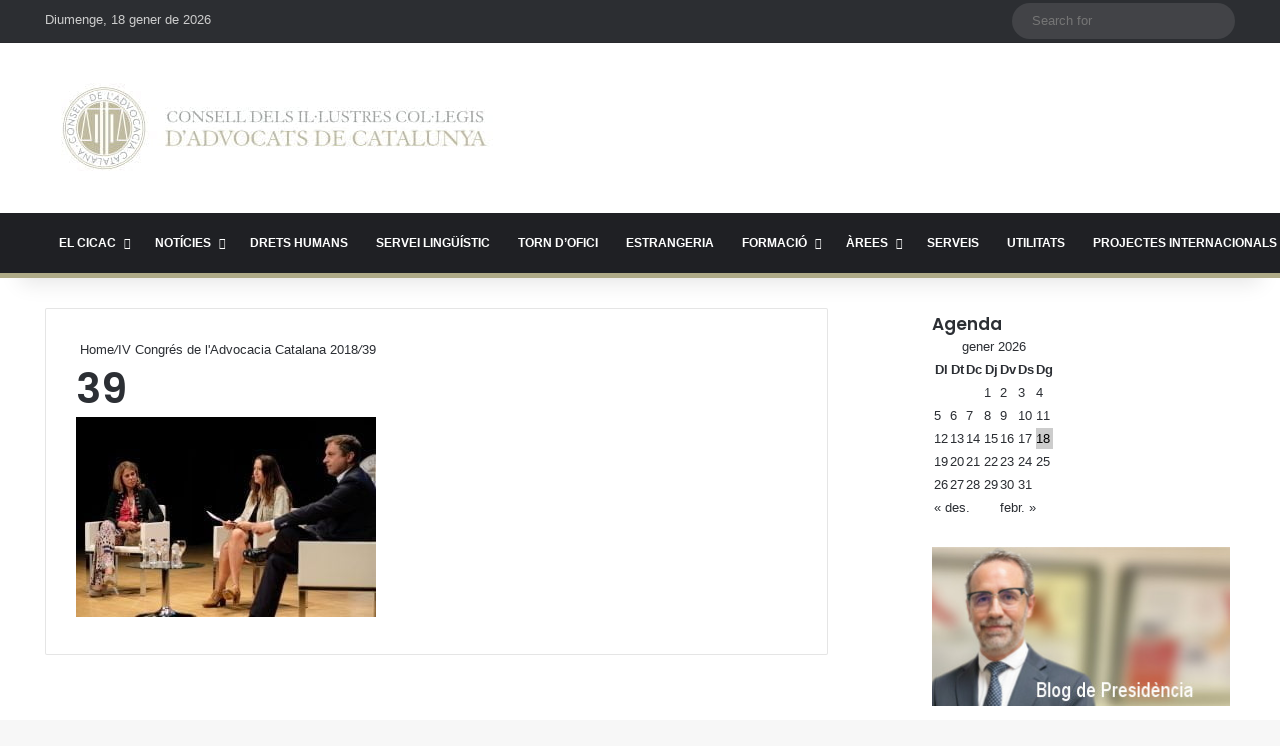

--- FILE ---
content_type: text/html; charset=UTF-8
request_url: https://www.cicac.cat/2010/10/iv-congres-de-ladvocacia-catalana-2018/39-2/
body_size: 27790
content:
<!DOCTYPE html> <html lang="ca" data-skin="light"> <head> <meta charset="UTF-8"/> <link rel="profile" href="//gmpg.org/xfn/11"/> <meta http-equiv='x-dns-prefetch-control' content='on'> <link rel='dns-prefetch' href="//cdnjs.cloudflare.com/"/> <link rel='dns-prefetch' href="//ajax.googleapis.com/"/> <link rel='dns-prefetch' href="//fonts.googleapis.com/"/> <link rel='dns-prefetch' href="//fonts.gstatic.com/"/> <link rel='dns-prefetch' href="//s.gravatar.com/"/> <link rel='dns-prefetch' href="//www.google-analytics.com/"/> <link rel='preload' as='image' href="/wp-content/uploads/2023/02/logo_cicac11.jpg"> <link rel='preload' as='font' href="/wp-content/themes/jannah/assets/fonts/tielabs-fonticon/tielabs-fonticon.woff" type='font/woff' crossorigin='anonymous'/> <link rel='preload' as='font' href="/wp-content/themes/jannah/assets/fonts/fontawesome/fa-solid-900.woff2" type='font/woff2' crossorigin='anonymous'/> <link rel='preload' as='font' href="/wp-content/themes/jannah/assets/fonts/fontawesome/fa-brands-400.woff2" type='font/woff2' crossorigin='anonymous'/> <link rel='preload' as='font' href="/wp-content/themes/jannah/assets/fonts/fontawesome/fa-regular-400.woff2" type='font/woff2' crossorigin='anonymous'/> <link rel='preload' as='script' href="//ajax.googleapis.com/ajax/libs/webfont/1/webfont.js"> <style id='tie-critical-css' type='text/css'>:root{--brand-color:#0669ff;--dark-brand-color:#0051cc;--bright-color:#FFF;--base-color:#2c2f34}html{-ms-touch-action:manipulation;touch-action:manipulation;-webkit-text-size-adjust:100%;-ms-text-size-adjust:100%}article,aside,details,figcaption,figure,footer,header,main,menu,nav,section,summary{display:block}audio,canvas,progress,video{display:inline-block}audio:not([controls]){display:none;height:0}progress{vertical-align:baseline}template,[hidden]{display:none}a{background-color:transparent}a:active,a:hover{outline-width:0}abbr[title]{border-bottom:none;text-decoration:underline;text-decoration:underline dotted}b,strong{font-weight:inherit}b,strong{font-weight:600}dfn{font-style:italic}mark{background-color:#ff0;color:#000}small{font-size:80%}sub,sup{font-size:75%;line-height:0;position:relative;vertical-align:baseline}sub{bottom:-0.25em}sup{top:-0.5em}img{border-style:none}svg:not(:root){overflow:hidden}figure{margin:1em 0}hr{box-sizing:content-box;height:0;overflow:visible}button,input,select,textarea{font:inherit}optgroup{font-weight:bold}button,input,select{overflow:visible}button,input,select,textarea{margin:0}button,select{text-transform:none}button,[type="button"],[type="reset"],[type="submit"]{cursor:pointer}[disabled]{cursor:default}button,html [type="button"],[type="reset"],[type="submit"]{-webkit-appearance:button}button::-moz-focus-inner,input::-moz-focus-inner{border:0;padding:0}button:-moz-focusring,input:-moz-focusring{outline:1px dotted ButtonText}fieldset{border:1px solid #c0c0c0;margin:0 2px;padding:0.35em 0.625em 0.75em}legend{box-sizing:border-box;color:inherit;display:table;max-width:100%;padding:0;white-space:normal}textarea{overflow:auto}[type="checkbox"],[type="radio"]{box-sizing:border-box;padding:0}[type="number"]::-webkit-inner-spin-button,[type="number"]::-webkit-outer-spin-button{height:auto}[type="search"]{-webkit-appearance:textfield}[type="search"]::-webkit-search-cancel-button,[type="search"]::-webkit-search-decoration{-webkit-appearance:none}*{padding:0;margin:0;list-style:none;border:0;outline:none;box-sizing:border-box}*:before,*:after{box-sizing:border-box}body{background:#F7F7F7;color:var(--base-color);font-family:-apple-system, BlinkMacSystemFont, "Segoe UI", Roboto, Oxygen, Oxygen-Sans, Ubuntu, Cantarell, "Helvetica Neue", "Open Sans", Arial, sans-serif;font-size:13px;line-height:21px}h1,h2,h3,h4,h5,h6,.the-subtitle{line-height:1.4;font-weight:600}h1{font-size:41px;font-weight:700}h2{font-size:27px}h3{font-size:23px}h4,.the-subtitle{font-size:17px}h5{font-size:13px}h6{font-size:12px}a{color:var(--base-color);text-decoration:none;transition:0.15s}.brand-title,a:hover{color:var(--brand-color)}img,object,embed{max-width:100%;height:auto}iframe{max-width:100%}p{line-height:1.7}.says,.screen-reader-text,.comment-form-comment label{clip:rect(1px, 1px, 1px, 1px);position:absolute !important;height:1px;width:1px;overflow:hidden}.stream-title{margin-bottom:3px;font-size:11px;color:#a5a5a5;display:block}.stream-item{text-align:center;position:relative;z-index:2;margin:20px 0;padding:0}.stream-item iframe{margin:0 auto}.stream-item img{max-width:100%;width:auto;height:auto;margin:0 auto;display:inline-block;vertical-align:middle}.stream-item.stream-item-above-header{margin:0}.stream-item.stream-item-between .post-item-inner{width:100%;display:block}.post-layout-8.is-header-layout-1.has-header-ad .entry-header-outer,body.post-layout-8.has-header-below-ad .entry-header-outer{padding-top:0}.stream-item-top-wrapper ~ .stream-item-below-header,.is-header-layout-1.has-header-ad.post-layout-6 .featured-area,.has-header-below-ad.post-layout-6 .featured-area{margin-top:0}.has-header-below-ad .fullwidth-entry-title.container-wrapper,.is-header-layout-1.has-header-ad .fullwidth-entry-title,.is-header-layout-1.has-header-ad .is-first-section,.has-header-below-ad .is-first-section{padding-top:0;margin-top:0}@media (max-width: 991px){body:not(.is-header-layout-1).has-header-below-ad.has-header-ad .top-nav-below .has-breaking-news{margin-bottom:20px}.has-header-ad .fullwidth-entry-title.container-wrapper,.has-header-ad.has-header-below-ad .stream-item-below-header,.single.has-header-ad:not(.has-header-below-ad) #content,.page.has-header-ad:not(.has-header-below-ad) #content{margin-top:0}.has-header-ad .is-first-section{padding-top:0}.has-header-ad:not(.has-header-below-ad) .buddypress-header-outer{margin-bottom:15px}}.has-full-width-logo .stream-item-top-wrapper,.header-layout-2 .stream-item-top-wrapper{width:100%;max-width:100%;float:none;clear:both}@media (min-width: 992px){.header-layout-2.has-normal-width-logo .stream-item-top-wrapper{margin-top:0}}.header-layout-3.no-stream-item .logo-container{width:100%;float:none}@media (min-width: 992px){.header-layout-3.has-normal-width-logo .stream-item-top img{float:right}}@media (max-width: 991px){.header-layout-3.has-normal-width-logo .stream-item-top{clear:both}}#background-stream-cover{top:0;left:0;z-index:0;overflow:hidden;width:100%;height:100%;position:fixed}@media (max-width: 768px){.hide_banner_header .stream-item-above-header,.hide_banner_top .stream-item-top-wrapper,.hide_banner_below_header .stream-item-below-header,.hide_banner_bottom .stream-item-above-footer,.hide_banner_above .stream-item-above-post,.hide_banner_above_content .stream-item-above-post-content,.hide_banner_below_content .stream-item-below-post-content,.hide_banner_below .stream-item-below-post,.hide_banner_comments .stream-item-below-post-comments,.hide_breaking_news #top-nav,.hide_sidebars .sidebar,.hide_footer_tiktok #footer-tiktok,.hide_footer_instagram #footer-instagram,.hide_footer #footer-widgets-container,.hide_copyright #site-info,.hide_breadcrumbs #breadcrumb,.hide_share_post_top .share-buttons-top,.hide_share_post_bottom .share-buttons-bottom,.hide_post_newsletter #post-newsletter,.hide_related #related-posts,.hide_read_next #read-next-block,.hide_post_authorbio .post-components .about-author,.hide_post_nav .prev-next-post-nav,.hide_back_top_button #go-to-top,.hide_read_more_buttons .more-link,.hide_inline_related_posts #inline-related-post{display:none !important}}.tie-icon:before,[class^="tie-icon-"],[class*=" tie-icon-"]{font-family:'tiefonticon' !important;speak:never;font-style:normal;font-weight:normal;font-variant:normal;text-transform:none;line-height:1;-webkit-font-smoothing:antialiased;-moz-osx-font-smoothing:grayscale;display:inline-block}body.tie-no-js a.remove,body.tie-no-js .tooltip,body.tie-no-js .woocommerce-message,body.tie-no-js .woocommerce-error,body.tie-no-js .woocommerce-info,body.tie-no-js .bbp-template-notice,body.tie-no-js .indicator-hint,body.tie-no-js .menu-counter-bubble-outer,body.tie-no-js .notifications-total-outer,body.tie-no-js .comp-sub-menu,body.tie-no-js .menu-sub-content{display:none !important}body.tie-no-js .fa,body.tie-no-js .fas,body.tie-no-js .far,body.tie-no-js .fab,body.tie-no-js .tie-icon:before,body.tie-no-js [class^="tie-icon-"],body.tie-no-js [class*=" tie-icon-"],body.tie-no-js .weather-icon{visibility:hidden !important}body.tie-no-js [class^="tie-icon-"]:before,body.tie-no-js [class*=" tie-icon-"]:before{content:"\f105"}.tie-popup,#autocomplete-suggestions{display:none}.container{margin-right:auto;margin-left:auto;padding-left:15px;padding-right:15px}.container:after{content:"";display:table;clear:both}@media (min-width: 768px){.container{width:100%}}@media (min-width: 1200px){.container{max-width:1200px}}.tie-row{margin-left:-15px;margin-right:-15px}.tie-row:after{content:"";display:table;clear:both}.tie-col-xs-1,.tie-col-sm-1,.tie-col-md-1,.tie-col-xs-2,.tie-col-sm-2,.tie-col-md-2,.tie-col-xs-3,.tie-col-sm-3,.tie-col-md-3,.tie-col-xs-4,.tie-col-sm-4,.tie-col-md-4,.tie-col-xs-5,.tie-col-sm-5,.tie-col-md-5,.tie-col-xs-6,.tie-col-sm-6,.tie-col-md-6,.tie-col-xs-7,.tie-col-sm-7,.tie-col-md-7,.tie-col-xs-8,.tie-col-sm-8,.tie-col-md-8,.tie-col-xs-9,.tie-col-sm-9,.tie-col-md-9,.tie-col-xs-10,.tie-col-sm-10,.tie-col-md-10,.tie-col-xs-11,.tie-col-sm-11,.tie-col-md-11,.tie-col-xs-12,.tie-col-sm-12,.tie-col-md-12{position:relative;min-height:1px;padding-left:15px;padding-right:15px}.tie-col-xs-1,.tie-col-xs-2,.tie-col-xs-3,.tie-col-xs-4,.tie-col-xs-5,.tie-col-xs-6,.tie-col-xs-7,.tie-col-xs-8,.tie-col-xs-9,.tie-col-xs-10,.tie-col-xs-11,.tie-col-xs-12{float:left}.tie-col-xs-1{width:8.33333%}.tie-col-xs-2{width:16.66667%}.tie-col-xs-3{width:25%}.tie-col-xs-4{width:33.33333%}.tie-col-xs-5{width:41.66667%}.tie-col-xs-6{width:50%}.tie-col-xs-7{width:58.33333%}.tie-col-xs-8{width:66.66667%}.tie-col-xs-9{width:75%}.tie-col-xs-10{width:83.33333%}.tie-col-xs-11{width:91.66667%}.tie-col-xs-12{width:100%}@media (min-width: 768px){.tie-col-sm-1,.tie-col-sm-2,.tie-col-sm-3,.tie-col-sm-4,.tie-col-sm-5,.tie-col-sm-6,.tie-col-sm-7,.tie-col-sm-8,.tie-col-sm-9,.tie-col-sm-10,.tie-col-sm-11,.tie-col-sm-12{float:left}.tie-col-sm-1{width:8.33333%}.tie-col-sm-2{width:16.66667%}.tie-col-sm-3{width:25%}.tie-col-sm-4{width:33.33333%}.tie-col-sm-5{width:41.66667%}.tie-col-sm-6{width:50%}.tie-col-sm-7{width:58.33333%}.tie-col-sm-8{width:66.66667%}.tie-col-sm-9{width:75%}.tie-col-sm-10{width:83.33333%}.tie-col-sm-11{width:91.66667%}.tie-col-sm-12{width:100%}}@media (min-width: 992px){.tie-col-md-1,.tie-col-md-2,.tie-col-md-3,.tie-col-md-4,.tie-col-md-5,.tie-col-md-6,.tie-col-md-7,.tie-col-md-8,.tie-col-md-9,.tie-col-md-10,.tie-col-md-11,.tie-col-md-12{float:left}.tie-col-md-1{width:8.33333%}.tie-col-md-2{width:16.66667%}.tie-col-md-3{width:25%}.tie-col-md-4{width:33.33333%}.tie-col-md-5{width:41.66667%}.tie-col-md-6{width:50%}.tie-col-md-7{width:58.33333%}.tie-col-md-8{width:66.66667%}.tie-col-md-9{width:75%}.tie-col-md-10{width:83.33333%}.tie-col-md-11{width:91.66667%}.tie-col-md-12{width:100%}}.tie-alignleft{float:left}.tie-alignright{float:right}.tie-aligncenter{clear:both;margin-left:auto;margin-right:auto}.fullwidth{width:100% !important}.alignleft{float:left;margin:0.375em 1.75em 1em 0}.alignright{float:right;margin:0.375em 0 1em 1.75em}.aligncenter{clear:both;display:block;margin:0 auto 1.75em;text-align:center;margin-left:auto;margin-right:auto;margin-top:6px;margin-bottom:6px}@media (max-width: 767px){.entry .alignright,.entry .alignright img,.entry .alignleft,.entry .alignleft img{float:none;clear:both;display:block;margin:0 auto 1.75em}}.clearfix:before,.clearfix:after{content:"\0020";display:block;height:0;overflow:hidden}.clearfix:after{clear:both}.tie-container,#tie-wrapper{height:100%;min-height:650px}.tie-container{position:relative;overflow:hidden}#tie-wrapper{background:#fff;position:relative;z-index:108;height:100%;margin:0 auto}.container-wrapper{background:#ffffff;border:1px solid rgba(0,0,0,0.1);border-radius:2px;padding:30px}#content{margin-top:30px}@media (max-width: 991px){#content{margin-top:15px}}.site-content{-ms-word-wrap:break-word;word-wrap:break-word}.boxed-layout #tie-wrapper,.boxed-layout .fixed-nav{max-width:1230px}.boxed-layout.wrapper-has-shadow #tie-wrapper{box-shadow:0 1px 7px rgba(171,171,171,0.5)}@media (min-width: 992px){.boxed-layout #main-nav.fixed-nav,.boxed-layout #tie-wrapper{width:95%}}@media (min-width: 992px){.framed-layout #tie-wrapper{margin-top:25px;margin-bottom:25px}}@media (min-width: 992px){.border-layout #tie-container{margin:25px}.border-layout:after,.border-layout:before{background:inherit;content:"";display:block;height:25px;left:0;bottom:0;position:fixed;width:100%;z-index:110}.border-layout:before{top:0;bottom:auto}.border-layout.admin-bar:before{top:32px}.border-layout #main-nav.fixed-nav{left:25px;right:25px;width:calc(100% - 50px)}}#header-notification-bar{background:var(--brand-color);color:#fff;position:relative;z-index:1}#header-notification-bar p a{color:#fff;text-decoration:underline}#header-notification-bar .container{display:flex;justify-content:space-between;font-size:16px;flex-wrap:wrap;align-items:center;gap:40px;min-height:65px}#header-notification-bar .container .button{font-size:14px}#header-notification-bar .container:after{display:none}@media (max-width: 991px){#header-notification-bar .container{justify-content:center;padding-top:15px;padding-bottom:15px;gap:15px;flex-direction:column}}.theme-header{background:#fff;position:relative;z-index:999}.theme-header:after{content:"";display:table;clear:both}.theme-header.has-shadow{box-shadow:rgba(0,0,0,0.1) 0px 25px 20px -20px}.theme-header.top-nav-below .top-nav{z-index:8}.is-stretch-header .container{max-width:100%}#menu-components-wrap{display:flex;justify-content:space-between;width:100%;flex-wrap:wrap}.header-layout-2 #menu-components-wrap{justify-content:center}.header-layout-4 #menu-components-wrap{justify-content:flex-start}.header-layout-4 #menu-components-wrap .main-menu-wrap{flex-grow:2}.header-layout-4 #menu-components-wrap .flex-placeholder{flex-grow:1}.logo-row{position:relative}#logo{margin-top:40px;margin-bottom:40px;display:block;float:left}#logo img{vertical-align:middle}#logo img[src*='.svg']{width:100% !important}@-moz-document url-prefix(){#logo img[src*='.svg']{height:100px}}#logo a{display:inline-block}#logo .h1-off{position:absolute;top:-9000px;left:-9000px}#logo.text-logo a{color:var(--brand-color)}#logo.text-logo a:hover{color:var(--dark-brand-color);opacity:0.8}#tie-logo-inverted,#tie-sticky-logo-inverted{display:none}.tie-skin-inverted #tie-sticky-logo-inverted,.tie-skin-inverted #tie-logo-inverted{display:block}.tie-skin-inverted #tie-sticky-logo-default,.tie-skin-inverted #tie-logo-default{display:none}.logo-text{font-size:50px;line-height:50px;font-weight:bold}@media (max-width: 670px){.logo-text{font-size:30px}}.has-full-width-logo.is-stretch-header .logo-container{padding:0}.has-full-width-logo #logo{margin:0}.has-full-width-logo #logo a,.has-full-width-logo #logo img{width:100%;height:auto;display:block}.has-full-width-logo #logo,.header-layout-2 #logo{float:none;text-align:center}.has-full-width-logo #logo img,.header-layout-2 #logo img{margin-right:auto;margin-left:auto}.has-full-width-logo .logo-container,.header-layout-2 .logo-container{width:100%;float:none}@media (max-width: 991px){#theme-header.has-normal-width-logo #logo{margin:14px 0 !important;text-align:left;line-height:1}#theme-header.has-normal-width-logo #logo img{width:auto;height:auto;max-width:190px}}@media (max-width: 479px){#theme-header.has-normal-width-logo #logo img{max-width:160px;max-height:60px !important}}@media (max-width: 991px){#theme-header.mobile-header-default:not(.header-layout-1) #logo,#theme-header.mobile-header-default.header-layout-1 .header-layout-1-logo{flex-grow:10}#theme-header.mobile-header-centered.header-layout-1 .header-layout-1-logo{width:auto !important}#theme-header.mobile-header-centered #logo{float:none;text-align:center}}.components{display:flex;align-items:center;justify-content:end}.components>li{position:relative}.components>li.social-icons-item{margin:0}.components>li>a{display:block;position:relative;width:30px;text-align:center;font-size:16px;white-space:nowrap}.components>li>a:hover,.components>li:hover>a{z-index:2}.components .avatar{border-radius:100%;position:relative;top:3px;max-width:20px}.components a.follow-btn{width:auto;padding-left:15px;padding-right:15px;overflow:hidden;font-size:12px}.components .search-bar form{width:auto;background:rgba(255,255,255,0.1);line-height:36px;border-radius:50px;position:relative}.main-nav-light .main-nav .components .search-bar form,.top-nav-light .top-nav .components .search-bar form{background:rgba(0,0,0,0.05)}.components #search-input{border:0;width:100%;background:transparent;padding:0 35px 0 20px;border-radius:0;font-size:inherit}.components #search-submit{position:absolute;right:0;top:0;width:40px;line-height:inherit;color:#777777;background:transparent;font-size:15px;padding:0;transition:color 0.15s;border:none}.components #search-submit:hover{color:var(--brand-color)}#search-submit .tie-icon-spinner{color:#fff;cursor:default;animation:tie-spin 3s infinite linear}.popup-login-icon.has-title a{width:auto;padding:0 8px}.popup-login-icon.has-title span{line-height:unset;float:left}.popup-login-icon.has-title .login-title{position:relative;font-size:13px;padding-left:4px}.weather-menu-item{display:flex;align-items:center;padding-right:5px;overflow:hidden}.weather-menu-item .weather-wrap{padding:0;overflow:inherit;line-height:23px}.weather-menu-item .weather-forecast-day{display:block;float:left;width:auto;padding:0 5px;line-height:initial}.weather-menu-item .weather-forecast-day .weather-icon{font-size:26px;margin-bottom:0}.weather-menu-item .city-data{float:left;display:block;font-size:12px}.weather-menu-item .weather-current-temp{font-size:16px;font-weight:400}.weather-menu-item .weather-current-temp sup{font-size:9px;top:-2px}.weather-menu-item .theme-notice{padding:0 10px}.components .tie-weather-widget{color:var(--base-color)}.main-nav-dark .main-nav .tie-weather-widget{color:#ffffff}.top-nav-dark .top-nav .tie-weather-widget{color:#ccc}.components .icon-basecloud-bg:after{color:#ffffff}.main-nav-dark .main-nav .icon-basecloud-bg:after{color:#1f2024}.top-nav-dark .top-nav .icon-basecloud-bg:after{color:#1f2024}.custom-menu-button{padding-right:5px}.custom-menu-button .button{font-size:13px;display:inline-block;line-height:21px;width:auto}.header-layout-1 #menu-components-wrap{display:flex;justify-content:flex-end}.header-layout-1 .main-menu-wrapper{display:table;width:100%}.header-layout-1 #logo{line-height:1;float:left;margin-top:20px;margin-bottom:20px}.header-layout-1 .header-layout-1-logo{display:table-cell;vertical-align:middle;float:none}.is-header-bg-extended #theme-header,.is-header-bg-extended #theme-header.header-layout-1 #main-nav:not(.fixed-nav){background:transparent !important;display:inline-block !important;width:100% !important;box-shadow:none !important;transition:background 0.3s}.is-header-bg-extended #theme-header:before,.is-header-bg-extended #theme-header.header-layout-1 #main-nav:not(.fixed-nav):before{content:"";position:absolute;width:100%;left:0;right:0;top:0;height:150px;background-image:linear-gradient(to top, transparent, rgba(0,0,0,0.5))}@media (max-width: 991px){.is-header-bg-extended #tie-wrapper #theme-header .logo-container:not(.fixed-nav){background:transparent;box-shadow:none;transition:background 0.3s}}.is-header-bg-extended .has-background .is-first-section{margin-top:-350px !important}.is-header-bg-extended .has-background .is-first-section>*{padding-top:350px !important}.rainbow-line{height:3px;width:100%;position:relative;z-index:2;background-image:-webkit-linear-gradient(left, #f76570 0%, #f76570 8%, #f3a46b 8%, #f3a46b 16%, #f3a46b 16%, #ffd205 16%, #ffd205 24%, #ffd205 24%, #1bbc9b 24%, #1bbc9b 25%, #1bbc9b 32%, #14b9d5 32%, #14b9d5 40%, #c377e4 40%, #c377e4 48%, #f76570 48%, #f76570 56%, #f3a46b 56%, #f3a46b 64%, #ffd205 64%, #ffd205 72%, #1bbc9b 72%, #1bbc9b 80%, #14b9d5 80%, #14b9d5 80%, #14b9d5 89%, #c377e4 89%, #c377e4 100%);background-image:linear-gradient(to right, #f76570 0%, #f76570 8%, #f3a46b 8%, #f3a46b 16%, #f3a46b 16%, #ffd205 16%, #ffd205 24%, #ffd205 24%, #1bbc9b 24%, #1bbc9b 25%, #1bbc9b 32%, #14b9d5 32%, #14b9d5 40%, #c377e4 40%, #c377e4 48%, #f76570 48%, #f76570 56%, #f3a46b 56%, #f3a46b 64%, #ffd205 64%, #ffd205 72%, #1bbc9b 72%, #1bbc9b 80%, #14b9d5 80%, #14b9d5 80%, #14b9d5 89%, #c377e4 89%, #c377e4 100%)}@media (max-width: 991px){.logo-container,.header-layout-1 .main-menu-wrapper{border-width:0;display:flex;flex-flow:row nowrap;align-items:center;justify-content:space-between}}.mobile-header-components{display:none;z-index:10;height:30px;line-height:30px;flex-wrap:nowrap;flex:1 1 0%}.mobile-header-components .components{float:none;display:flex !important;justify-content:flex-start}.mobile-header-components .components li.custom-menu-link{display:inline-block;float:none}.mobile-header-components .components li.custom-menu-link>a{width:20px;padding-bottom:15px}.mobile-header-components .components li.custom-menu-link>a .menu-counter-bubble{right:calc(50% - 10px);bottom:-10px}.header-layout-1.main-nav-dark .mobile-header-components .components li.custom-menu-link>a{color:#fff}.mobile-header-components .components .comp-sub-menu{padding:10px}.dark-skin .mobile-header-components .components .comp-sub-menu{background:#1f2024}.mobile-header-components [class^="tie-icon-"],.mobile-header-components [class*=" tie-icon-"]{font-size:18px;width:20px;height:20px;vertical-align:middle}.mobile-header-components .tie-mobile-menu-icon{font-size:20px}.mobile-header-components .tie-icon-grid-9,.mobile-header-components .tie-icon-grid-4{transform:scale(1.75)}.mobile-header-components .nav-icon{display:inline-block;width:20px;height:2px;background-color:var(--base-color);position:relative;top:-4px;transition:background 0.4s ease}.mobile-header-components .nav-icon:before,.mobile-header-components .nav-icon:after{position:absolute;right:0;background-color:var(--base-color);content:'';display:block;width:100%;height:100%;transition:transform 0.4s, background 0.4s, right .2s ease;transform:translateZ(0);backface-visibility:hidden}.mobile-header-components .nav-icon:before{transform:translateY(-7px)}.mobile-header-components .nav-icon:after{transform:translateY(7px)}.mobile-header-components .nav-icon.is-layout-2:before,.mobile-header-components .nav-icon.is-layout-2:after{width:70%;right:15%}.mobile-header-components .nav-icon.is-layout-3:after{width:60%}.mobile-header-components .nav-icon.is-layout-4:after{width:60%;right:auto;left:0}.dark-skin .mobile-header-components .nav-icon,.dark-skin .mobile-header-components .nav-icon:before,.dark-skin .mobile-header-components .nav-icon:after,.main-nav-dark.header-layout-1 .mobile-header-components .nav-icon,.main-nav-dark.header-layout-1 .mobile-header-components .nav-icon:before,.main-nav-dark.header-layout-1 .mobile-header-components .nav-icon:after{background-color:#ffffff}.dark-skin .mobile-header-components .nav-icon .menu-text,.main-nav-dark.header-layout-1 .mobile-header-components .nav-icon .menu-text{color:#ffffff}.mobile-header-components .menu-text-wrapper{white-space:nowrap;width:auto !important}.mobile-header-components .menu-text{color:var(--base-color);line-height:30px;font-size:12px;padding:0 0 0 5px;display:inline-block;transition:color 0.4s}.dark-skin .mobile-header-components .menu-text,.main-nav-dark.header-layout-1 .mobile-header-components .menu-text{color:#ffffff}#mobile-header-components-area_1 .components li.custom-menu-link>a{margin-right:15px}#mobile-header-components-area_1 .comp-sub-menu{left:0;right:auto}#mobile-header-components-area_2 .components{flex-direction:row-reverse}#mobile-header-components-area_2 .components li.custom-menu-link>a{margin-left:15px}#mobile-menu-icon:hover .nav-icon,#mobile-menu-icon:hover .nav-icon:before,#mobile-menu-icon:hover .nav-icon:after{background-color:var(--brand-color)}@media (max-width: 991px){.logo-container:before,.logo-container:after{height:1px}.mobile-components-row .logo-wrapper{height:auto !important}.mobile-components-row .logo-container,.mobile-components-row.header-layout-1 .main-menu-wrapper{flex-wrap:wrap}.mobile-components-row:not(.header-layout-1) #logo,.mobile-components-row.header-layout-1 .header-layout-1-logo{flex:1 0 100%;order:-1}.mobile-components-row .mobile-header-components{padding:5px 0;height:45px}.mobile-components-row .mobile-header-components .components li.custom-menu-link>a{padding-bottom:0}#tie-body #mobile-container,.mobile-header-components{display:block}#slide-sidebar-widgets{display:none}}.top-nav{background-color:#ffffff;position:relative;z-index:10;line-height:40px;border:1px solid rgba(0,0,0,0.1);border-width:1px 0;color:var(--base-color);clear:both}.main-nav-below.top-nav-above .top-nav{border-top-width:0}.top-nav a:not(.button):not(:hover){color:var(--base-color)}.top-nav .components>li:hover>a{color:var(--brand-color)}.top-nav .search-bar{margin-top:3px;margin-bottom:3px;line-height:34px}.topbar-wrapper{display:flex;min-height:40px}.top-nav.has-menu .topbar-wrapper,.top-nav.has-components .topbar-wrapper{display:block}.top-nav .tie-alignleft,.top-nav .tie-alignright{flex-grow:1;position:relative}.top-nav.has-breaking-news .tie-alignleft{flex:1 0 100px}.top-nav.has-breaking-news .tie-alignright{flex-grow:0;z-index:1}.top-nav.has-date-components .tie-alignleft .components>li:first-child:not(.search-bar),.top-nav.has-date-components-menu .components>li:first-child:not(.search-bar),.top-nav-boxed .top-nav.has-components .components>li:first-child:not(.search-bar){border-width:0}@media (min-width: 992px){.header-layout-1.top-nav-below:not(.has-shadow) .top-nav{border-width:0 0 1px}}.topbar-today-date{padding-right:15px;flex-shrink:0}.top-menu .menu a{padding:0 10px}.top-menu .menu li:hover>a{color:var(--brand-color)}.top-menu .menu ul{display:none;position:absolute;background:#ffffff}.top-menu .menu li:hover>ul{display:block}.top-menu .menu li{position:relative}.top-menu .menu ul.sub-menu a{width:200px;line-height:20px;padding:10px 15px}.tie-alignright .top-menu{float:right;border-width:0 1px}.top-menu .menu .tie-current-menu>a{color:var(--brand-color)}@media (min-width: 992px){.top-nav-boxed .topbar-wrapper{padding-right:15px;padding-left:15px}.top-nav-boxed .top-nav{background:transparent !important;border-width:0}.top-nav-boxed .topbar-wrapper{background:#ffffff;border:1px solid rgba(0,0,0,0.1);border-width:1px 0;width:100%}.top-nav-boxed.has-shadow.top-nav-below .topbar-wrapper,.top-nav-boxed.has-shadow.top-nav-below-main-nav .topbar-wrapper{border-bottom-width:0 !important}}.top-nav .tie-alignleft .components,.top-nav .tie-alignleft .components>li{float:left;justify-content:start}.top-nav .tie-alignleft .comp-sub-menu{right:auto;left:-1px}.top-nav-dark .top-nav{background-color:#2c2e32;color:#ccc}.top-nav-dark .top-nav *{border-color:rgba(255,255,255,0.1)}.top-nav-dark .top-nav .breaking a{color:#ccc}.top-nav-dark .top-nav .breaking a:hover{color:#ffffff}.top-nav-dark .top-nav .components>li>a,.top-nav-dark .top-nav .components>li.social-icons-item .social-link:not(:hover) span{color:#ccc}.top-nav-dark .top-nav .components>li:hover>a{color:#ffffff}.top-nav-dark .top-nav .top-menu li a{color:#ccc;border-color:rgba(255,255,255,0.04)}.top-nav-dark .top-menu ul{background:#2c2e32}.top-nav-dark .top-menu li:hover>a{background:rgba(0,0,0,0.1);color:var(--brand-color)}.top-nav-dark.top-nav-boxed .top-nav{background-color:transparent}.top-nav-dark.top-nav-boxed .topbar-wrapper{background-color:#2c2e32}.top-nav-dark.top-nav-boxed.top-nav-above.main-nav-below .topbar-wrapper{border-width:0}.top-nav-light #top-nav .weather-icon .icon-cloud,.top-nav-light #top-nav .weather-icon .icon-basecloud-bg,.top-nav-light #top-nav .weather-icon .icon-cloud-behind,.main-nav-light #main-nav .weather-icon .icon-cloud,.main-nav-light #main-nav .weather-icon .icon-basecloud-bg,.main-nav-light #main-nav .weather-icon .icon-cloud-behind{color:#d3d3d3}@media (max-width: 991px){.top-nav:not(.has-breaking-news),.topbar-today-date,.top-menu,.theme-header .components{display:none}}.breaking{display:none}.main-nav-wrapper{position:relative;z-index:4}.main-nav-below.top-nav-below-main-nav .main-nav-wrapper{z-index:9}.main-nav-above.top-nav-below .main-nav-wrapper{z-index:10}.main-nav{background-color:var(--main-nav-background);color:var(--main-nav-primary-color);position:relative;border:1px solid var(--main-nav-main-border-color);border-width:1px 0}.main-menu-wrapper{position:relative}@media (min-width: 992px){.header-menu .menu{display:flex}.header-menu .menu a{display:block;position:relative}.header-menu .menu>li>a{white-space:nowrap}.header-menu .menu .sub-menu a{padding:8px 10px}.header-menu .menu a:hover,.header-menu .menu li:hover>a{z-index:2}.header-menu .menu ul:not(.sub-menu-columns):not(.sub-menu-columns-item):not(.sub-list):not(.mega-cat-sub-categories):not(.slider-arrow-nav){box-shadow:0 2px 5px rgba(0,0,0,0.1)}.header-menu .menu ul li{position:relative}.header-menu .menu ul a{border-width:0 0 1px;transition:0.15s}.header-menu .menu ul ul{top:0;left:100%}#main-nav{z-index:9;line-height:60px}.main-menu .menu a{transition:0.15s}.main-menu .menu>li>a{padding:0 14px;font-size:14px;font-weight:700}.main-menu .menu>li>.menu-sub-content{border-top:2px solid var(--main-nav-primary-color)}.main-menu .menu>li.is-icon-only>a{padding:0 20px;line-height:inherit}.main-menu .menu>li.is-icon-only>a:before{display:none}.main-menu .menu>li.is-icon-only>a .tie-menu-icon{font-size:160%;transform:translateY(15%)}.main-menu .menu ul{line-height:20px;z-index:1}.main-menu .menu .sub-menu .tie-menu-icon,.main-menu .menu .mega-recent-featured-list .tie-menu-icon,.main-menu .menu .mega-link-column .tie-menu-icon,.main-menu .menu .mega-cat-more-links .tie-menu-icon{width:20px}.main-menu .menu-sub-content{background:var(--main-nav-background);display:none;padding:15px;width:230px;position:absolute;box-shadow:0 3px 4px rgba(0,0,0,0.2)}.main-menu .menu-sub-content a{width:200px}.main-menu ul li:hover>.menu-sub-content,.main-menu ul li[aria-expanded="true"]>ul,.main-menu ul li[aria-expanded="true"]>.mega-menu-block{display:block;z-index:1}nav.main-nav.menu-style-default .menu>li.tie-current-menu{border-bottom:5px solid var(--main-nav-primary-color);margin-bottom:-5px}nav.main-nav.menu-style-default .menu>li.tie-current-menu>a:after{content:"";width:20px;height:2px;position:absolute;margin-top:17px;left:50%;top:50%;bottom:auto;right:auto;transform:translateX(-50%) translateY(-50%);background:#2c2f34;transition:0.3s}nav.main-nav.menu-style-solid-bg .menu>li.tie-current-menu>a,nav.main-nav.menu-style-solid-bg .menu>li:hover>a{background-color:var(--main-nav-primary-color);color:var(--main-nav-contrast-primary-color)}nav.main-nav.menu-style-side-arrow .menu>li.tie-current-menu{border-bottom-color:var(--main-nav-primary-color);border-bottom-width:10px !important;border-bottom-style:solid;margin-bottom:-10px}nav.main-nav.menu-style-side-arrow .menu>li.tie-current-menu+.tie-current-menu{border-bottom:none !important}nav.main-nav.menu-style-side-arrow .menu>li.tie-current-menu+.tie-current-menu>a:after{display:none !important}nav.main-nav.menu-style-side-arrow .menu>li.tie-current-menu>a:after{position:absolute;content:"";width:0;height:0;background-color:transparent;border-top:10px solid var(--main-nav-primary-color);border-right:10px solid transparent;bottom:-10px;left:100%;filter:brightness(80%)}nav.main-nav.menu-style-side-arrow .menu>li.tie-current-menu.menu-item-has-children:hover:after,nav.main-nav.menu-style-side-arrow .menu>li.tie-current-menu.menu-item-has-children:hover>a:after,nav.main-nav.menu-style-side-arrow .menu>li.tie-current-menu.mega-menu:hover:after,nav.main-nav.menu-style-side-arrow .menu>li.tie-current-menu.mega-menu:hover>a:after{display:none}nav.main-nav.menu-style-minimal .menu>li.tie-current-menu>a,nav.main-nav.menu-style-minimal .menu>li:hover>a{color:var(--main-nav-primary-color) !important}nav.main-nav.menu-style-minimal .menu>li.tie-current-menu>a::before,nav.main-nav.menu-style-minimal .menu>li:hover>a::before{border-top-color:var(--main-nav-primary-color) !important}nav.main-nav.menu-style-border-bottom .menu>li.tie-current-menu{border-bottom:3px solid var(--main-nav-primary-color);margin-bottom:-3px}nav.main-nav.menu-style-border-top .menu>li.tie-current-menu{border-top:3px solid var(--main-nav-primary-color);margin-bottom:-3px}nav.main-nav.menu-style-line .menu>li>a:after{content:"";left:50%;top:50%;bottom:auto;right:auto;transform:translateX(-50%) translateY(-50%);height:3px;position:absolute;margin-top:14px;background:var(--main-nav-primary-color);transition:0.4s;width:0}nav.main-nav.menu-style-line .menu>li.tie-current-menu>a:after,nav.main-nav.menu-style-line .menu>li:hover>a:after{width:50%}nav.main-nav.menu-style-arrow .menu>li.tie-current-menu>a:after{border-color:#fff transparent transparent;border-top-color:var(--main-nav-primary-color);border-style:solid;border-width:7px 7px 0;display:block;height:0;left:50%;margin-left:-7px;top:0 !important;width:0;content:"";position:absolute}nav.main-nav.menu-style-vertical-line .menu>li.tie-current-menu>a:after{content:"";width:2px;height:20px;position:absolute;margin-top:17px;left:50%;right:auto;transform:translateX(-50%);bottom:0;background:var(--main-nav-primary-color)}.header-layout-1 .main-menu-wrap .menu>li:only-child:not(.mega-menu){position:relative}.header-layout-1 .main-menu-wrap .menu>li:only-child>.menu-sub-content{right:0;left:auto}.header-layout-1 .main-menu-wrap .menu>li:only-child>.menu-sub-content ul{left:auto;right:100%}nav.main-nav .components>li:hover>a{color:var(--brand-color)}.main-nav .menu ul li:hover>a:not(.megamenu-pagination),.main-nav .components li a:hover,.main-nav .menu ul li.current-menu-item:not(.mega-link-column)>a{color:var(--main-nav-primary-color)}.main-nav .menu a,.main-nav .components li a{color:var(--main-nav-text-color)}.main-nav .components li.custom-menu-button:hover a.button,.main-nav .components li a.button:hover,.main-nav .components li a.checkout-button{color:var(--main-nav-contrast-primary-color)}.main-nav-light{--main-nav-background:#FFFFFF;--main-nav-secondry-background:rgba(0,0,0,0.03);--main-nav-primary-color:var(--brand-color);--main-nav-contrast-primary-color:var(--bright-color);--main-nav-text-color:var(--base-color);--main-nav-secondry-text-color:rgba(0,0,0,0.5);--main-nav-main-border-color:rgba(0,0,0,0.1);--main-nav-secondry-border-color:rgba(0,0,0,0.08)}.main-nav-light.fixed-nav{background-color:rgba(255,255,255,0.95)}.main-nav-dark{--main-nav-background:#1f2024;--main-nav-secondry-background:rgba(0,0,0,0.2);--main-nav-primary-color:var(--brand-color);--main-nav-contrast-primary-color:var(--bright-color);--main-nav-text-color:#FFFFFF;--main-nav-secondry-text-color:rgba(225,255,255,0.5);--main-nav-main-border-color:rgba(255,255,255,0.07);--main-nav-secondry-border-color:rgba(255,255,255,0.04)}.main-nav-dark .main-nav,.main-nav-dark .main-nav ul.cats-horizontal li a{border-width:0}.main-nav-dark .main-nav.fixed-nav{background-color:rgba(31,32,36,0.95)}}@media (min-width: 992px){header .menu-item-has-children>a:before,.mega-menu>a:before{content:'';position:absolute;right:10px;top:50%;bottom:auto;transform:translateY(-50%);font-family:'tiefonticon' !important;font-style:normal;font-weight:normal;font-variant:normal;text-transform:none;content:"\f079";font-size:11px;line-height:1}header .menu-item-has-children .menu-item-has-children>a:before,.mega-menu .menu-item-has-children>a:before{content:"\f106";font-size:15px}.menu>.menu-item-has-children:not(.is-icon-only)>a,.menu .mega-menu:not(.is-icon-only)>a{padding-right:25px}}@media (min-width: 992px){.main-nav-boxed .main-nav{border-width:0}.main-nav-boxed .main-menu-wrapper{float:left;width:100%;background-color:var(--main-nav-background);padding-right:15px}.main-nav-boxed.main-nav-light .main-menu-wrapper{border:1px solid var(--main-nav-main-border-color)}.dark-skin .main-nav-boxed.main-nav-light .main-menu-wrapper{border-width:0}.main-nav-boxed.main-nav-light .fixed-nav .main-menu-wrapper{border-color:transparent}.main-nav-above.top-nav-above #main-nav:not(.fixed-nav){top:-1px}.main-nav-below.top-nav-below #main-nav:not(.fixed-nav){bottom:-1px}.dark-skin .main-nav-below.top-nav-above #main-nav{border-width:0}.dark-skin .main-nav-below.top-nav-below-main-nav #main-nav{border-top-width:0}}.main-nav-boxed .main-nav:not(.fixed-nav),.main-nav-boxed .fixed-nav .main-menu-wrapper,.theme-header:not(.main-nav-boxed) .fixed-nav .main-menu-wrapper{background:transparent !important}@media (min-width: 992px){.header-layout-1.main-nav-below.top-nav-above .main-nav{margin-top:-1px;border-top-width:0}.header-layout-1.main-nav-below.top-nav-above .breaking-title{top:0;margin-bottom:-1px}}.header-layout-1.main-nav-below.top-nav-below-main-nav .main-nav-wrapper{z-index:9}.header-layout-1.main-nav-below.top-nav-below-main-nav .main-nav{margin-bottom:-1px;bottom:0;border-top-width:0}@media (min-width: 992px){.header-layout-1.main-nav-below.top-nav-below-main-nav .top-nav{margin-top:-1px}}.header-layout-1.has-shadow:not(.top-nav-below) .main-nav{border-bottom:0}#theme-header.header-layout-1>div:only-child nav{border-width:0 !important}@media only screen and (min-width: 992px) and (max-width: 1100px){.main-nav .menu>li:not(.is-icon-only)>a{padding-left:7px;padding-right:7px}.main-nav .menu>li:not(.is-icon-only)>a:before{display:none}.main-nav .menu>li.is-icon-only>a{padding-left:15px;padding-right:15px}}.menu-tiny-label{font-size:10px;border-radius:10px;padding:2px 7px 3px;margin-left:3px;line-height:1;position:relative;top:-1px}.menu-tiny-label.menu-tiny-circle{border-radius:100%}@media (max-width: 991px){#sticky-logo{display:none}}#main-nav:not(.fixed-nav) #sticky-logo,#main-nav:not(.fixed-nav) .flex-placeholder{display:none}@media (min-width: 992px){#sticky-logo{overflow:hidden;float:left;vertical-align:middle}#sticky-logo a{line-height:1;display:inline-block}#sticky-logo img{position:relative;vertical-align:middle;padding:8px 10px;top:-1px;max-height:50px}.just-before-sticky #sticky-logo img,.header-layout-1 #sticky-logo img{padding:0}.header-layout-1:not(.has-custom-sticky-logo) #sticky-logo{display:none}.theme-header #sticky-logo img{opacity:0;visibility:hidden;width:0 !important;transform:translateY(75%);transition:transform 0.3s cubic-bezier(0.55, 0, 0.1, 1),opacity 0.6s cubic-bezier(0.55, 0, 0.1, 1)}.theme-header.header-layout-1:not(.has-custom-sticky-logo) #sticky-logo img{transition:none}.theme-header:not(.header-layout-1) #main-nav:not(.fixed-nav) #sticky-logo img{margin-left:-20px}.header-layout-1 .flex-placeholder{flex-grow:1}}.theme-header .fixed-nav{position:fixed;width:100%;top:0;bottom:auto !important;z-index:100;will-change:transform;transform:translateY(-100%);transition:transform 0.3s;box-shadow:rgba(99,99,99,0.2) 0px 2px 8px 0px;border-width:0;background-color:rgba(255,255,255,0.95)}.theme-header .fixed-nav:not(.just-before-sticky){line-height:60px !important}@media (min-width: 992px){.theme-header .fixed-nav:not(.just-before-sticky) .header-layout-1-logo{display:none}}.theme-header .fixed-nav:not(.just-before-sticky) #sticky-logo{display:block}.theme-header .fixed-nav:not(.just-before-sticky) #sticky-logo img{opacity:1;visibility:visible;width:auto !important;transform:translateY(0)}@media (min-width: 992px){.header-layout-1:not(.just-before-sticky):not(.has-custom-sticky-logo) .fixed-nav #sticky-logo{display:block}}.admin-bar .theme-header .fixed-nav{top:32px}@media (max-width: 782px){.admin-bar .theme-header .fixed-nav{top:46px}}@media (max-width: 600px){.admin-bar .theme-header .fixed-nav{top:0}}@media (min-width: 992px){.border-layout .theme-header .fixed-nav{top:25px}.border-layout.admin-bar .theme-header .fixed-nav{top:57px}}.theme-header .fixed-nav .container{opacity:0.95}.theme-header .fixed-nav .main-menu-wrapper,.theme-header .fixed-nav .main-menu{border-top:0}.theme-header .fixed-nav.fixed-unpinned:not(.default-behavior-mode) .main-menu .menu>li.tie-current-menu{border-bottom-width:0;margin-bottom:0}.theme-header .fixed-nav.unpinned-no-transition{transition:none}.theme-header .fixed-nav:not(.fixed-unpinned):not(.fixed-pinned) .tie-current-menu{border:none !important}.theme-header .fixed-pinned,.theme-header .default-behavior-mode.fixed-unpinned{transform:translate3d(0, 0, 0)}@media (max-width: 991px){.theme-header .fixed-nav{transition:none}.fixed-nav.logo-container.sticky-up,.fixed-nav.logo-container.sticky-nav-slide.sticky-down,.fixed-nav#main-nav.sticky-up,.fixed-nav#main-nav.sticky-nav-slide.sticky-down{transition:transform 0.4s ease}.sticky-type-slide .fixed-nav.logo-container.sticky-nav-slide-visible,.sticky-type-slide .fixed-nav#main-nav.sticky-nav-slide-visible{transform:translateY(0)}.fixed-nav.default-behavior-mode{transform:none !important}}@media (max-width: 991px){#tie-wrapper header#theme-header{box-shadow:none;background:transparent !important}.logo-container,.header-layout-1 .main-nav{border-width:0;box-shadow:0 3px 7px 0 rgba(0,0,0,0.1)}.header-layout-1.top-nav-below .main-nav:not(.fixed-nav){box-shadow:none}.is-header-layout-1.has-header-ad .top-nav-below .main-nav{border-bottom-width:1px}.logo-container,.header-layout-1 .main-nav{background-color:#ffffff}.dark-skin .logo-container,.main-nav-dark.header-layout-1 .main-nav{background-color:#1f2024}.dark-skin #theme-header .logo-container.fixed-nav{background-color:rgba(31,32,36,0.95)}.header-layout-1.main-nav-below.top-nav-below-main-nav .main-nav{margin-bottom:0}#sticky-nav-mask,.header-layout-1 #menu-components-wrap,.header-layout-3 .main-nav-wrapper,.header-layout-2 .main-nav-wrapper{display:none}.main-menu-wrapper .main-menu-wrap{width:100%}} </style> <meta name='robots' content='index, follow, max-image-preview:large, max-snippet:-1, max-video-preview:-1'/> <style>img:is([sizes="auto" i], [sizes^="auto," i]) { contain-intrinsic-size: 3000px 1500px }</style> <title>39 - Consell de l&#039;Advocacia Catalana</title> <link rel="canonical" href="https://www.cicac.cat/2010/10/iv-congres-de-ladvocacia-catalana-2018/39-2/"/> <meta property="og:locale" content="ca_ES"/> <meta property="og:type" content="article"/> <meta property="og:title" content="39 - Consell de l&#039;Advocacia Catalana"/> <meta property="og:url" content="https://www.cicac.cat/2010/10/iv-congres-de-ladvocacia-catalana-2018/39-2/"/> <meta property="og:site_name" content="Consell de l&#039;Advocacia Catalana"/> <meta property="article:modified_time" content="2018-10-11T12:12:25+00:00"/> <meta property="og:image" content="https://www.cicac.cat/2010/10/iv-congres-de-ladvocacia-catalana-2018/39-2"/> <meta property="og:image:width" content="1024"/> <meta property="og:image:height" content="683"/> <meta property="og:image:type" content="image/jpeg"/> <meta name="twitter:card" content="summary_large_image"/> <meta name="twitter:site" content="@conselladvocat"/> <script type="application/ld+json" class="yoast-schema-graph">{"@context":"https://schema.org","@graph":[{"@type":"WebPage","@id":"https://www.cicac.cat/2010/10/iv-congres-de-ladvocacia-catalana-2018/39-2/","url":"https://www.cicac.cat/2010/10/iv-congres-de-ladvocacia-catalana-2018/39-2/","name":"39 - Consell de l&#039;Advocacia Catalana","isPartOf":{"@id":"https://www.cicac.cat/#website"},"primaryImageOfPage":{"@id":"https://www.cicac.cat/2010/10/iv-congres-de-ladvocacia-catalana-2018/39-2/#primaryimage"},"image":{"@id":"https://www.cicac.cat/2010/10/iv-congres-de-ladvocacia-catalana-2018/39-2/#primaryimage"},"thumbnailUrl":"https://www.cicac.cat/wp-content/uploads/2018/10/39.jpg","datePublished":"2018-10-11T11:48:59+00:00","dateModified":"2018-10-11T12:12:25+00:00","breadcrumb":{"@id":"https://www.cicac.cat/2010/10/iv-congres-de-ladvocacia-catalana-2018/39-2/#breadcrumb"},"inLanguage":"ca","potentialAction":[{"@type":"ReadAction","target":["https://www.cicac.cat/2010/10/iv-congres-de-ladvocacia-catalana-2018/39-2/"]}]},{"@type":"ImageObject","inLanguage":"ca","@id":"https://www.cicac.cat/2010/10/iv-congres-de-ladvocacia-catalana-2018/39-2/#primaryimage","url":"https://www.cicac.cat/wp-content/uploads/2018/10/39.jpg","contentUrl":"https://www.cicac.cat/wp-content/uploads/2018/10/39.jpg","width":3000,"height":2000},{"@type":"BreadcrumbList","@id":"https://www.cicac.cat/2010/10/iv-congres-de-ladvocacia-catalana-2018/39-2/#breadcrumb","itemListElement":[{"@type":"ListItem","position":1,"name":"IV Congrés de l&#8217;Advocacia Catalana 2018","item":"https://www.cicac.cat/2010/10/iv-congres-de-ladvocacia-catalana-2018/"},{"@type":"ListItem","position":2,"name":"39"}]},{"@type":"WebSite","@id":"https://www.cicac.cat/#website","url":"https://www.cicac.cat/","name":"Consell de l&#039;Advocacia Catalana","description":"Web oficial del Consell de l&#039;Advocacia Catalana","publisher":{"@id":"https://www.cicac.cat/#organization"},"potentialAction":[{"@type":"SearchAction","target":{"@type":"EntryPoint","urlTemplate":"https://www.cicac.cat/?s={search_term_string}"},"query-input":{"@type":"PropertyValueSpecification","valueRequired":true,"valueName":"search_term_string"}}],"inLanguage":"ca"},{"@type":"Organization","@id":"https://www.cicac.cat/#organization","name":"Consell de l'Advocacia Catalana","url":"https://www.cicac.cat/","logo":{"@type":"ImageObject","inLanguage":"ca","@id":"https://www.cicac.cat/#/schema/logo/image/","url":"https://www.cicac.cat/wp-content/uploads/2015/07/logo_cicac11.jpg","contentUrl":"https://www.cicac.cat/wp-content/uploads/2015/07/logo_cicac11.jpg","width":459,"height":90,"caption":"Consell de l'Advocacia Catalana"},"image":{"@id":"https://www.cicac.cat/#/schema/logo/image/"},"sameAs":["https://x.com/conselladvocat"]}]}</script> <link rel="alternate" type="application/rss+xml" title="Consell de l&#039;Advocacia Catalana &raquo; Canal d&#039;informació" href="/feed/"/> <link rel="alternate" type="application/rss+xml" title="Consell de l&#039;Advocacia Catalana &raquo; Canal dels comentaris" href="/comments/feed/"/> <style type="text/css"> :root{ --tie-preset-gradient-1: linear-gradient(135deg, rgba(6, 147, 227, 1) 0%, rgb(155, 81, 224) 100%); --tie-preset-gradient-2: linear-gradient(135deg, rgb(122, 220, 180) 0%, rgb(0, 208, 130) 100%); --tie-preset-gradient-3: linear-gradient(135deg, rgba(252, 185, 0, 1) 0%, rgba(255, 105, 0, 1) 100%); --tie-preset-gradient-4: linear-gradient(135deg, rgba(255, 105, 0, 1) 0%, rgb(207, 46, 46) 100%); --tie-preset-gradient-5: linear-gradient(135deg, rgb(238, 238, 238) 0%, rgb(169, 184, 195) 100%); --tie-preset-gradient-6: linear-gradient(135deg, rgb(74, 234, 220) 0%, rgb(151, 120, 209) 20%, rgb(207, 42, 186) 40%, rgb(238, 44, 130) 60%, rgb(251, 105, 98) 80%, rgb(254, 248, 76) 100%); --tie-preset-gradient-7: linear-gradient(135deg, rgb(255, 206, 236) 0%, rgb(152, 150, 240) 100%); --tie-preset-gradient-8: linear-gradient(135deg, rgb(254, 205, 165) 0%, rgb(254, 45, 45) 50%, rgb(107, 0, 62) 100%); --tie-preset-gradient-9: linear-gradient(135deg, rgb(255, 203, 112) 0%, rgb(199, 81, 192) 50%, rgb(65, 88, 208) 100%); --tie-preset-gradient-10: linear-gradient(135deg, rgb(255, 245, 203) 0%, rgb(182, 227, 212) 50%, rgb(51, 167, 181) 100%); --tie-preset-gradient-11: linear-gradient(135deg, rgb(202, 248, 128) 0%, rgb(113, 206, 126) 100%); --tie-preset-gradient-12: linear-gradient(135deg, rgb(2, 3, 129) 0%, rgb(40, 116, 252) 100%); --tie-preset-gradient-13: linear-gradient(135deg, #4D34FA, #ad34fa); --tie-preset-gradient-14: linear-gradient(135deg, #0057FF, #31B5FF); --tie-preset-gradient-15: linear-gradient(135deg, #FF007A, #FF81BD); --tie-preset-gradient-16: linear-gradient(135deg, #14111E, #4B4462); --tie-preset-gradient-17: linear-gradient(135deg, #F32758, #FFC581); --main-nav-background: #1f2024; --main-nav-secondry-background: rgba(0,0,0,0.2); --main-nav-primary-color: #0088ff; --main-nav-contrast-primary-color: #FFFFFF; --main-nav-text-color: #FFFFFF; --main-nav-secondry-text-color: rgba(225,255,255,0.5); --main-nav-main-border-color: rgba(255,255,255,0.07); --main-nav-secondry-border-color: rgba(255,255,255,0.04); } </style> <meta name="viewport" content="width=device-width, initial-scale=1.0"/><link rel='stylesheet' id='validate-engine-css-css' href="/wp-content/plugins/wysija-newsletters/css/validationEngine.jquery.css" type='text/css' media='all'/> <style id='global-styles-inline-css' type='text/css'> :root{--wp--preset--aspect-ratio--square: 1;--wp--preset--aspect-ratio--4-3: 4/3;--wp--preset--aspect-ratio--3-4: 3/4;--wp--preset--aspect-ratio--3-2: 3/2;--wp--preset--aspect-ratio--2-3: 2/3;--wp--preset--aspect-ratio--16-9: 16/9;--wp--preset--aspect-ratio--9-16: 9/16;--wp--preset--color--black: #000000;--wp--preset--color--cyan-bluish-gray: #abb8c3;--wp--preset--color--white: #ffffff;--wp--preset--color--pale-pink: #f78da7;--wp--preset--color--vivid-red: #cf2e2e;--wp--preset--color--luminous-vivid-orange: #ff6900;--wp--preset--color--luminous-vivid-amber: #fcb900;--wp--preset--color--light-green-cyan: #7bdcb5;--wp--preset--color--vivid-green-cyan: #00d084;--wp--preset--color--pale-cyan-blue: #8ed1fc;--wp--preset--color--vivid-cyan-blue: #0693e3;--wp--preset--color--vivid-purple: #9b51e0;--wp--preset--color--global-color: #aeaa87;--wp--preset--gradient--vivid-cyan-blue-to-vivid-purple: linear-gradient(135deg,rgba(6,147,227,1) 0%,rgb(155,81,224) 100%);--wp--preset--gradient--light-green-cyan-to-vivid-green-cyan: linear-gradient(135deg,rgb(122,220,180) 0%,rgb(0,208,130) 100%);--wp--preset--gradient--luminous-vivid-amber-to-luminous-vivid-orange: linear-gradient(135deg,rgba(252,185,0,1) 0%,rgba(255,105,0,1) 100%);--wp--preset--gradient--luminous-vivid-orange-to-vivid-red: linear-gradient(135deg,rgba(255,105,0,1) 0%,rgb(207,46,46) 100%);--wp--preset--gradient--very-light-gray-to-cyan-bluish-gray: linear-gradient(135deg,rgb(238,238,238) 0%,rgb(169,184,195) 100%);--wp--preset--gradient--cool-to-warm-spectrum: linear-gradient(135deg,rgb(74,234,220) 0%,rgb(151,120,209) 20%,rgb(207,42,186) 40%,rgb(238,44,130) 60%,rgb(251,105,98) 80%,rgb(254,248,76) 100%);--wp--preset--gradient--blush-light-purple: linear-gradient(135deg,rgb(255,206,236) 0%,rgb(152,150,240) 100%);--wp--preset--gradient--blush-bordeaux: linear-gradient(135deg,rgb(254,205,165) 0%,rgb(254,45,45) 50%,rgb(107,0,62) 100%);--wp--preset--gradient--luminous-dusk: linear-gradient(135deg,rgb(255,203,112) 0%,rgb(199,81,192) 50%,rgb(65,88,208) 100%);--wp--preset--gradient--pale-ocean: linear-gradient(135deg,rgb(255,245,203) 0%,rgb(182,227,212) 50%,rgb(51,167,181) 100%);--wp--preset--gradient--electric-grass: linear-gradient(135deg,rgb(202,248,128) 0%,rgb(113,206,126) 100%);--wp--preset--gradient--midnight: linear-gradient(135deg,rgb(2,3,129) 0%,rgb(40,116,252) 100%);--wp--preset--font-size--small: 13px;--wp--preset--font-size--medium: 20px;--wp--preset--font-size--large: 36px;--wp--preset--font-size--x-large: 42px;--wp--preset--spacing--20: 0.44rem;--wp--preset--spacing--30: 0.67rem;--wp--preset--spacing--40: 1rem;--wp--preset--spacing--50: 1.5rem;--wp--preset--spacing--60: 2.25rem;--wp--preset--spacing--70: 3.38rem;--wp--preset--spacing--80: 5.06rem;--wp--preset--shadow--natural: 6px 6px 9px rgba(0, 0, 0, 0.2);--wp--preset--shadow--deep: 12px 12px 50px rgba(0, 0, 0, 0.4);--wp--preset--shadow--sharp: 6px 6px 0px rgba(0, 0, 0, 0.2);--wp--preset--shadow--outlined: 6px 6px 0px -3px rgba(255, 255, 255, 1), 6px 6px rgba(0, 0, 0, 1);--wp--preset--shadow--crisp: 6px 6px 0px rgba(0, 0, 0, 1);}:where(.is-layout-flex){gap: 0.5em;}:where(.is-layout-grid){gap: 0.5em;}body .is-layout-flex{display: flex;}.is-layout-flex{flex-wrap: wrap;align-items: center;}.is-layout-flex > :is(*, div){margin: 0;}body .is-layout-grid{display: grid;}.is-layout-grid > :is(*, div){margin: 0;}:where(.wp-block-columns.is-layout-flex){gap: 2em;}:where(.wp-block-columns.is-layout-grid){gap: 2em;}:where(.wp-block-post-template.is-layout-flex){gap: 1.25em;}:where(.wp-block-post-template.is-layout-grid){gap: 1.25em;}.has-black-color{color: var(--wp--preset--color--black) !important;}.has-cyan-bluish-gray-color{color: var(--wp--preset--color--cyan-bluish-gray) !important;}.has-white-color{color: var(--wp--preset--color--white) !important;}.has-pale-pink-color{color: var(--wp--preset--color--pale-pink) !important;}.has-vivid-red-color{color: var(--wp--preset--color--vivid-red) !important;}.has-luminous-vivid-orange-color{color: var(--wp--preset--color--luminous-vivid-orange) !important;}.has-luminous-vivid-amber-color{color: var(--wp--preset--color--luminous-vivid-amber) !important;}.has-light-green-cyan-color{color: var(--wp--preset--color--light-green-cyan) !important;}.has-vivid-green-cyan-color{color: var(--wp--preset--color--vivid-green-cyan) !important;}.has-pale-cyan-blue-color{color: var(--wp--preset--color--pale-cyan-blue) !important;}.has-vivid-cyan-blue-color{color: var(--wp--preset--color--vivid-cyan-blue) !important;}.has-vivid-purple-color{color: var(--wp--preset--color--vivid-purple) !important;}.has-black-background-color{background-color: var(--wp--preset--color--black) !important;}.has-cyan-bluish-gray-background-color{background-color: var(--wp--preset--color--cyan-bluish-gray) !important;}.has-white-background-color{background-color: var(--wp--preset--color--white) !important;}.has-pale-pink-background-color{background-color: var(--wp--preset--color--pale-pink) !important;}.has-vivid-red-background-color{background-color: var(--wp--preset--color--vivid-red) !important;}.has-luminous-vivid-orange-background-color{background-color: var(--wp--preset--color--luminous-vivid-orange) !important;}.has-luminous-vivid-amber-background-color{background-color: var(--wp--preset--color--luminous-vivid-amber) !important;}.has-light-green-cyan-background-color{background-color: var(--wp--preset--color--light-green-cyan) !important;}.has-vivid-green-cyan-background-color{background-color: var(--wp--preset--color--vivid-green-cyan) !important;}.has-pale-cyan-blue-background-color{background-color: var(--wp--preset--color--pale-cyan-blue) !important;}.has-vivid-cyan-blue-background-color{background-color: var(--wp--preset--color--vivid-cyan-blue) !important;}.has-vivid-purple-background-color{background-color: var(--wp--preset--color--vivid-purple) !important;}.has-black-border-color{border-color: var(--wp--preset--color--black) !important;}.has-cyan-bluish-gray-border-color{border-color: var(--wp--preset--color--cyan-bluish-gray) !important;}.has-white-border-color{border-color: var(--wp--preset--color--white) !important;}.has-pale-pink-border-color{border-color: var(--wp--preset--color--pale-pink) !important;}.has-vivid-red-border-color{border-color: var(--wp--preset--color--vivid-red) !important;}.has-luminous-vivid-orange-border-color{border-color: var(--wp--preset--color--luminous-vivid-orange) !important;}.has-luminous-vivid-amber-border-color{border-color: var(--wp--preset--color--luminous-vivid-amber) !important;}.has-light-green-cyan-border-color{border-color: var(--wp--preset--color--light-green-cyan) !important;}.has-vivid-green-cyan-border-color{border-color: var(--wp--preset--color--vivid-green-cyan) !important;}.has-pale-cyan-blue-border-color{border-color: var(--wp--preset--color--pale-cyan-blue) !important;}.has-vivid-cyan-blue-border-color{border-color: var(--wp--preset--color--vivid-cyan-blue) !important;}.has-vivid-purple-border-color{border-color: var(--wp--preset--color--vivid-purple) !important;}.has-vivid-cyan-blue-to-vivid-purple-gradient-background{background: var(--wp--preset--gradient--vivid-cyan-blue-to-vivid-purple) !important;}.has-light-green-cyan-to-vivid-green-cyan-gradient-background{background: var(--wp--preset--gradient--light-green-cyan-to-vivid-green-cyan) !important;}.has-luminous-vivid-amber-to-luminous-vivid-orange-gradient-background{background: var(--wp--preset--gradient--luminous-vivid-amber-to-luminous-vivid-orange) !important;}.has-luminous-vivid-orange-to-vivid-red-gradient-background{background: var(--wp--preset--gradient--luminous-vivid-orange-to-vivid-red) !important;}.has-very-light-gray-to-cyan-bluish-gray-gradient-background{background: var(--wp--preset--gradient--very-light-gray-to-cyan-bluish-gray) !important;}.has-cool-to-warm-spectrum-gradient-background{background: var(--wp--preset--gradient--cool-to-warm-spectrum) !important;}.has-blush-light-purple-gradient-background{background: var(--wp--preset--gradient--blush-light-purple) !important;}.has-blush-bordeaux-gradient-background{background: var(--wp--preset--gradient--blush-bordeaux) !important;}.has-luminous-dusk-gradient-background{background: var(--wp--preset--gradient--luminous-dusk) !important;}.has-pale-ocean-gradient-background{background: var(--wp--preset--gradient--pale-ocean) !important;}.has-electric-grass-gradient-background{background: var(--wp--preset--gradient--electric-grass) !important;}.has-midnight-gradient-background{background: var(--wp--preset--gradient--midnight) !important;}.has-small-font-size{font-size: var(--wp--preset--font-size--small) !important;}.has-medium-font-size{font-size: var(--wp--preset--font-size--medium) !important;}.has-large-font-size{font-size: var(--wp--preset--font-size--large) !important;}.has-x-large-font-size{font-size: var(--wp--preset--font-size--x-large) !important;} :where(.wp-block-post-template.is-layout-flex){gap: 1.25em;}:where(.wp-block-post-template.is-layout-grid){gap: 1.25em;} :where(.wp-block-columns.is-layout-flex){gap: 2em;}:where(.wp-block-columns.is-layout-grid){gap: 2em;} :root :where(.wp-block-pullquote){font-size: 1.5em;line-height: 1.6;} </style> <link rel='stylesheet' id='contact-form-7-css' href="/wp-content/plugins/contact-form-7/includes/css/styles.css" type='text/css' media='all'/> <link rel='stylesheet' id='cookie-law-info-css' href="/wp-content/plugins/cookie-law-info/legacy/public/css/cookie-law-info-public.css" type='text/css' media='all'/> <link rel='stylesheet' id='cookie-law-info-gdpr-css' href="/wp-content/plugins/cookie-law-info/legacy/public/css/cookie-law-info-gdpr.css" type='text/css' media='all'/> <link rel='stylesheet' id='tie-css-print-css' href="/wp-content/themes/jannah/assets/css/print.css" type='text/css' media='print'/> <link rel='stylesheet' id='tie-theme-child-css-css' href="/wp-content/themes/jannah-child/style.css" type='text/css' media='all'/> <style id='tie-theme-child-css-inline-css' type='text/css'> .wf-active .logo-text,.wf-active h1,.wf-active h2,.wf-active h3,.wf-active h4,.wf-active h5,.wf-active h6,.wf-active .the-subtitle{font-family: 'Poppins';}html #main-nav .main-menu > ul > li > a{text-transform: uppercase;}:root:root{--brand-color: #aeaa87;--dark-brand-color: #7c7855;--bright-color: #FFFFFF;--base-color: #2c2f34;}#reading-position-indicator{box-shadow: 0 0 10px rgba( 174,170,135,0.7);}html :root:root{--brand-color: #aeaa87;--dark-brand-color: #7c7855;--bright-color: #FFFFFF;--base-color: #2c2f34;}html #reading-position-indicator{box-shadow: 0 0 10px rgba( 174,170,135,0.7);}html #header-notification-bar{background: var( --tie-preset-gradient-13 );}html #header-notification-bar{--tie-buttons-color: #FFFFFF;--tie-buttons-border-color: #FFFFFF;--tie-buttons-hover-color: #e1e1e1;--tie-buttons-hover-text: #000000;}html #header-notification-bar{--tie-buttons-text: #000000;}html #top-nav .breaking-title{color: #FFFFFF;}html #top-nav .breaking-title:before{background-color: #aeaa87;}html #top-nav .breaking-news-nav li:hover{background-color: #aeaa87;border-color: #aeaa87;}html #theme-header:not(.main-nav-boxed) #main-nav,html .main-nav-boxed .main-menu-wrapper{border-bottom-color:#aeaa87 !important;border-bottom-width:5px !important;border-style: solid;border-right: 0 none;border-left : 0 none;}html .main-nav-boxed #main-nav.fixed-nav{box-shadow: none;}@media (min-width: 1200px){html .container{width: auto;}}html .boxed-layout #tie-wrapper,html .boxed-layout .fixed-nav{max-width: 1250px;}@media (min-width: 1220px){html .container,html .wide-next-prev-slider-wrapper .slider-main-container{max-width: 1220px;}}@media (max-width: 991px){html .side-aside #mobile-menu .menu > li{border-color: rgba(255,255,255,0.05);}}@media (max-width: 991px){html .side-aside.normal-side{background-color: #aeaa87;}}html .tie-insta-header{margin-bottom: 15px;}html .tie-insta-avatar a{width: 70px;height: 70px;display: block;position: relative;float: left;margin-right: 15px;margin-bottom: 15px;}html .tie-insta-avatar a:before{content: "";position: absolute;width: calc(100% + 6px);height: calc(100% + 6px);left: -3px;top: -3px;border-radius: 50%;background: #d6249f;background: radial-gradient(circle at 30% 107%,#fdf497 0%,#fdf497 5%,#fd5949 45%,#d6249f 60%,#285AEB 90%);}html .tie-insta-avatar a:after{position: absolute;content: "";width: calc(100% + 3px);height: calc(100% + 3px);left: -2px;top: -2px;border-radius: 50%;background: #fff;}html .dark-skin .tie-insta-avatar a:after{background: #27292d;}html .tie-insta-avatar img{border-radius: 50%;position: relative;z-index: 2;transition: all 0.25s;}html .tie-insta-avatar img:hover{box-shadow: 0px 0px 15px 0 #6b54c6;}html .tie-insta-info{font-size: 1.3em;font-weight: bold;margin-bottom: 5px;}.main-menu .menu>li>a{font-size:12px!important;}.sidebar .container-wrapper{margin-bottom: 21px; border-color: white; padding: 0; margin-left: 73px; border-top: solid 4px #000; padding-top: 5px; width: 300px;}.sidebar .widget.text-html-box{padding-left:73px;}.shortc-button.green { background-color: #83a846; display: block; max-width: 300px;}@media only screen and (max-width: 1024px) and (min-width: 768px){.sidebar .container-wrapper{margin-left: 0px;width: 100%;}}@media only screen and (max-width: 768px) and (min-width: 0px){.sidebar .container-wrapper{margin-left: 0px;width: 100%;}} </style> <script type="text/javascript" src="https://www.cicac.cat/wp-includes/js/jquery/jquery.min.js" id="jquery-core-js"></script> <script type="text/javascript" id="cookie-law-info-js-extra">
/* <![CDATA[ */
var Cli_Data = {"nn_cookie_ids":[],"cookielist":[],"non_necessary_cookies":[],"ccpaEnabled":"","ccpaRegionBased":"","ccpaBarEnabled":"","strictlyEnabled":["necessary","obligatoire"],"ccpaType":"gdpr","js_blocking":"1","custom_integration":"","triggerDomRefresh":"","secure_cookies":""};
var cli_cookiebar_settings = {"animate_speed_hide":"500","animate_speed_show":"500","background":"#FFF","border":"#b1a6a6c2","border_on":"","button_1_button_colour":"#61a229","button_1_button_hover":"#4e8221","button_1_link_colour":"#fff","button_1_as_button":"1","button_1_new_win":"","button_2_button_colour":"#333","button_2_button_hover":"#292929","button_2_link_colour":"#444","button_2_as_button":"","button_2_hidebar":"","button_3_button_colour":"#61a229","button_3_button_hover":"#4e8221","button_3_link_colour":"#fff","button_3_as_button":"1","button_3_new_win":"","button_4_button_colour":"#61a229","button_4_button_hover":"#4e8221","button_4_link_colour":"#ffffff","button_4_as_button":"1","button_7_button_colour":"#61a229","button_7_button_hover":"#4e8221","button_7_link_colour":"#fff","button_7_as_button":"1","button_7_new_win":"","font_family":"inherit","header_fix":"","notify_animate_hide":"1","notify_animate_show":"","notify_div_id":"#cookie-law-info-bar","notify_position_horizontal":"right","notify_position_vertical":"bottom","scroll_close":"","scroll_close_reload":"","accept_close_reload":"1","reject_close_reload":"1","showagain_tab":"1","showagain_background":"#fff","showagain_border":"#000","showagain_div_id":"#cookie-law-info-again","showagain_x_position":"100px","text":"#333333","show_once_yn":"","show_once":"10000","logging_on":"","as_popup":"","popup_overlay":"1","bar_heading_text":"","cookie_bar_as":"banner","popup_showagain_position":"bottom-right","widget_position":"left"};
var log_object = {"ajax_url":"https:\/\/www.cicac.cat\/wp-admin\/admin-ajax.php"};
/* ]]> */
</script> <script type="text/javascript" src="https://www.cicac.cat/wp-content/plugins/cookie-law-info/legacy/public/js/cookie-law-info-public.js" id="cookie-law-info-js"></script> <link rel="https://api.w.org/" href="/wp-json/"/><link rel="alternate" title="JSON" type="application/json" href="/wp-json/wp/v2/media/16373"/> <link rel='shortlink' href="/?p=16373"/> <link rel="alternate" title="oEmbed (JSON)" type="application/json+oembed" href="/wp-json/oembed/1.0/embed?url=https%3A%2F%2Fwww.cicac.cat%2F2010%2F10%2Fiv-congres-de-ladvocacia-catalana-2018%2F39-2%2F"/> <link rel="alternate" title="oEmbed (XML)" type="text/xml+oembed" href="/wp-json/oembed/1.0/embed?url=https%3A%2F%2Fwww.cicac.cat%2F2010%2F10%2Fiv-congres-de-ladvocacia-catalana-2018%2F39-2%2F&#038;format=xml"/> <script type="text/plain" data-cli-class="cli-blocker-script"  data-cli-script-type="non-necessary" data-cli-block="true"  data-cli-element-position="head" async src="https://www.googletagmanager.com/gtag/js?id=UA-49383738-1"></script> <script type="text/plain" data-cli-class="cli-blocker-script"  data-cli-script-type="non-necessary" data-cli-block="true"  data-cli-element-position="head">
  window.dataLayer = window.dataLayer || [];
  function gtag(){dataLayer.push(arguments);}
  gtag('js', new Date());

  gtag('config', 'UA-49383738-1');
</script> <script type='text/javascript'>
/* <![CDATA[ */
var taqyeem = {"ajaxurl":"https://www.cicac.cat/wp-admin/admin-ajax.php" , "your_rating":"Your Rating:"};
/* ]]> */
</script> <meta http-equiv="X-UA-Compatible" content="IE=edge"> <link rel="icon" href="/wp-content/uploads/2023/02/cropped-ico-32x32.png" sizes="32x32"/> <link rel="icon" href="/wp-content/uploads/2023/02/cropped-ico-192x192.png" sizes="192x192"/> <link rel="apple-touch-icon" href="/wp-content/uploads/2023/02/cropped-ico-180x180.png"/> <meta name="msapplication-TileImage" content="https://www.cicac.cat/wp-content/uploads/2023/02/cropped-ico-270x270.png"/> <style type="text/css" id="wp-custom-css"> #links-importants{ overflow:hidden;} #links-importants .slide{ /*width:260px!important;*/ margin:2px 2px!important; } #links-importants .slick-track{ /*width:5400px!important;*/ } #links-importants h2{ margin-top:20px; font-size:18px; } #links-importants .thumb-overlay{ display:none; } .eo-future-date.event { background-color: #aeaa87; } .eo-future-date.event a:hover{ color:black; } #wp-calendar .today{ background-color: #ccc; color: black; } .post-type-archive-event #primary{ width: 65%; float:left; } .shortc-button.green { background-color: #aeaa87!important; } .sidebar .container-wrapper{ border-top:none!important; } #text-html-widget-8 .widget-title.the-global-title{ border-bottom:none!important; padding: 0 0 4px!important; margin-bottom: 0px!important; margin-top:20px; } #text-html-widget-8 .widget-title.the-global-title:before{ border-top:none!important; } #text-html-widget-8 .widget-title.the-global-title:after{ background:none!important; } #text-html-widget-8 .widget-title.the-global-title .the-subtitle .widget-title-icon.tie-icon{ display:none; } #text-html-widget-82 .widget-title.the-global-title{ border-bottom:none!important; padding: 0 0 4px!important; margin-bottom: 0px!important; margin-top:20px; } #text-html-widget-82 .widget-title.the-global-title:before{ border-top:none!important; } #text-html-widget-82 .widget-title.the-global-title:after{ background:none!important; } #text-html-widget-82 .widget-title.the-global-title .the-subtitle .widget-title-icon.tie-icon{ display:none; } #mailpoet_form-2 .widget-title.the-global-title{ border-bottom:none!important; padding: 0 0 4px!important; margin-bottom: 0px!important; } #mailpoet_form-2 .widget-title.the-global-title:before{ border-top:none!important; } #mailpoet_form-2 .widget-title.the-global-title:after{ background:none!important; } #mailpoet_form-2 .widget-title.the-global-title .the-subtitle .widget-title-icon.tie-icon{ display:none; } #mailpoet_form-3 .widget-title.the-global-title{ border-bottom:none!important; padding: 0 0 4px!important; margin-bottom: 0px!important; } #mailpoet_form-3 .widget-title.the-global-title:before{ border-top:none!important; } #mailpoet_form-3 .widget-title.the-global-title:after{ background:none!important; } #mailpoet_form-3 .widget-title.the-global-title .the-subtitle .widget-title-icon.tie-icon{ display:none; } </style> </head> <body id="tie-body" class="attachment wp-singular attachment-template-default single single-attachment postid-16373 attachmentid-16373 attachment-jpeg wp-theme-jannah wp-child-theme-jannah-child tie-no-js wrapper-has-shadow block-head-1 magazine1 is-lazyload is-thumb-overlay-disabled is-desktop is-header-layout-3 sidebar-right has-sidebar post-layout-1 has-mobile-share hide_share_post_top hide_share_post_bottom"> <div class="background-overlay"> <div id="tie-container" class="site tie-container"> <div id="tie-wrapper"> <header id="theme-header" class="theme-header header-layout-3 main-nav-dark main-nav-default-dark main-nav-below no-stream-item top-nav-active top-nav-dark top-nav-default-dark top-nav-above has-shadow has-normal-width-logo mobile-header-default"> <nav id="top-nav" class="has-date-breaking-components top-nav header-nav has-breaking-news" aria-label="Secondary Navigation"> <div class="container"> <div class="topbar-wrapper"> <div class="topbar-today-date"> Diumenge, 18 gener de 2026 </div> <div class="tie-alignleft"> <div class="breaking controls-is-active"> <span class="breaking-title"> <span class="tie-icon-bolt breaking-icon" aria-hidden="true"></span> <span class="breaking-title-text">Novetats informatives</span> </span> <ul id="breaking-news-in-header" class="breaking-news" data-type="reveal" data-arrows="true"> <li class="news-item"> <a href="/2026/01/jornada-tecnic-practica-sobre-el-recurs-de-cassacio-a-lordre-laboral/">Jornada tècnic-pràctica sobre el recurs de cassació a l&#8217;ordre laboral</a> </li> <li class="news-item"> <a href="/2026/01/pagaments-del-torn-dofici-assistencia-al-detingut/">Pagaments del Torn d&#8217;Ofici i Assistència al Detingut</a> </li> <li class="news-item"> <a href="/2026/01/concurs-de-dibuix-infantil-els-drets-de-la-infancia/">Concurs de Dibuix Infantil “Els Drets de la Infància”</a> </li> <li class="news-item"> <a href="/2025/12/advocacia-catalana-i-govern-pacten-augmentar-en-228-milions-deuros-el-financament-del-torn-dofici/">Advocacia Catalana i Govern pacten augmentar en 22,8 milions d’euros el finançament del Torn d’Ofici</a> </li> <li class="news-item"> <a href="/2025/12/el-dega-de-vic-rogeli-montoliu-i-casals-es-el-nou-president-del-consell-de-ladvocacia-catalana/">El degà de Vic, Rogeli Montoliu i Casals, és el nou president del Consell de l’Advocacia Catalana</a> </li> <li class="news-item"> <a href="/2025/12/el-consell-de-ladvocacia-catalana-publica-el-primer-numero-de-la-revista-drets/">El Consell de l’Advocacia Catalana publica el primer número de la revista &#8216;Drets&#8217;</a> </li> <li class="news-item"> <a href="/2025/12/joan-riera-i-claret-nou-president-de-la-junta-dexdegans-dels-collegis-de-ladvocacia-catalans/">Joan Riera i Claret, nou president de la Junta d’exdegans dels col·legis de l’advocacia catalans</a> </li> <li class="news-item"> <a href="/2025/12/seminari-internacional-en-instruments-de-la-ue-en-dret-successori-obertes-inscripcions/">Seminari internacional en instruments de la UE en Dret Successori (Obertes inscripcions)</a> </li> <li class="news-item"> <a href="/2025/12/jornada-formativa-pactes-successoris-llegats/">Jornada formativa. Pactes successoris llegats (Places exhaurides)</a> </li> <li class="news-item"> <a href="/2025/12/curs-en-linia-sobre-la-segona-oportunitat-reiniciat/">Curs en línia sobre: LA SEGONA OPORTUNITAT, reinicia’t !.</a> </li> </ul> </div> </div> <div class="tie-alignright"> <ul class="components"> <li class="social-icons-item"><a class="social-link twitter-social-icon" rel="external noopener nofollow" target="_blank" href="//twitter.com/conselladvocat"><span class="tie-social-icon tie-icon-twitter"></span><span class="screen-reader-text">X</span></a></li> <li class="search-bar menu-item custom-menu-link" aria-label="Search"> <form method="get" id="search" action="https://www.cicac.cat/"> <input id="search-input" inputmode="search" type="text" name="s" title="Search for" placeholder="Search for"/> <button id="search-submit" type="submit"> <span class="tie-icon-search tie-search-icon" aria-hidden="true"></span> <span class="screen-reader-text">Search for</span> </button> </form> </li> </ul> </div> </div> </div> </nav> <div class="container header-container"> <div class="tie-row logo-row"> <div class="logo-wrapper"> <div class="tie-col-md-4 logo-container clearfix"> <div id="mobile-header-components-area_1" class="mobile-header-components"><ul class="components"><li class="mobile-component_menu custom-menu-link"><a href="#" id="mobile-menu-icon"><span class="tie-mobile-menu-icon nav-icon is-layout-1"></span><span class="screen-reader-text">Menu</span></a></li></ul></div> <div id="logo" class="image-logo"> <a title="Consell de l&#039;Advocacia Catalana" href="/"> <picture class="tie-logo-default tie-logo-picture"> <source class="tie-logo-source-default tie-logo-source" srcset="https://www.cicac.cat/wp-content/uploads/2023/02/logo.jpg" media="(max-width:991px)"> <source class="tie-logo-source-default tie-logo-source" srcset="https://www.cicac.cat/wp-content/uploads/2023/02/logo_cicac11.jpg"> <img class="tie-logo-img-default tie-logo-img" src="/wp-content/uploads/2023/02/logo_cicac11.jpg" alt="Consell de l&#039;Advocacia Catalana" width="459" height="90" style="max-height:90px; width: auto;"/> </picture> </a> </div> <div id="mobile-header-components-area_2" class="mobile-header-components"><ul class="components"><li class="mobile-component_search custom-menu-link"> <a href="#" class="tie-search-trigger-mobile"> <span class="tie-icon-search tie-search-icon" aria-hidden="true"></span> <span class="screen-reader-text">Search for</span> </a> </li></ul></div> </div> </div> </div> </div> <div class="main-nav-wrapper"> <nav id="main-nav" class="main-nav header-nav menu-style-default menu-style-solid-bg" aria-label="Primary Navigation"> <div class="container"> <div class="main-menu-wrapper"> <div id="menu-components-wrap"> <div class="main-menu main-menu-wrap"> <div id="main-nav-menu" class="main-menu header-menu"><ul id="menu-principal" class="menu"><li id="menu-item-31" class="menu-item menu-item-type-post_type menu-item-object-page menu-item-has-children menu-item-31"><a href="/el-cicac/">El CICAC</a> <ul class="sub-menu menu-sub-content"> <li id="menu-item-33" class="menu-item menu-item-type-post_type menu-item-object-page menu-item-33"><a href="/el-cicac/funcions-del-consell/">Funcions</a></li> <li id="menu-item-69" class="menu-item menu-item-type-taxonomy menu-item-object-category menu-item-69"><a href="/category/informa/">Novetats informatives</a></li> <li id="menu-item-32" class="menu-item menu-item-type-post_type menu-item-object-page menu-item-32"><a href="/el-cicac/directori-advocats/">Directori d’advocades i advocats</a></li> <li id="menu-item-21640" class="menu-item menu-item-type-post_type menu-item-object-page menu-item-21640"><a href="/blog-del-president/">Blog de Presidència</a></li> <li id="menu-item-948" class="menu-item menu-item-type-post_type menu-item-object-page menu-item-948"><a href="/el-cicac/els-col%c2%b7legis-dadvocats-catalunya/">Els Col·legis de l’Advocacia Catalana</a></li> <li id="menu-item-4252" class="menu-item menu-item-type-post_type menu-item-object-page menu-item-4252"><a href="/reflexions-dels-ex-presidents/">Reflexions de les Expresidentes i Expresidents</a></li> <li id="menu-item-1155" class="menu-item menu-item-type-post_type menu-item-object-page menu-item-1155"><a href="/el-cicac/normativa-2/">Normativa</a></li> <li id="menu-item-4846" class="menu-item menu-item-type-post_type menu-item-object-page menu-item-4846"><a href="/llei-de-transparencia/">Portal de Transparència</a></li> <li id="menu-item-335" class="menu-item menu-item-type-post_type menu-item-object-page menu-item-335"><a href="/el-cicac/historic-de-presidencies/">Presidències</a></li> <li id="menu-item-47" class="menu-item menu-item-type-post_type menu-item-object-page menu-item-47"><a href="/el-cicac/historic-de-consellers/">Conselleres i Consellers</a></li> <li id="menu-item-244" class="menu-item menu-item-type-post_type menu-item-object-page menu-item-244"><a href="/arees/">Comissions</a></li> <li id="menu-item-2260" class="menu-item menu-item-type-post_type menu-item-object-page menu-item-2260"><a href="/el-cicac/galeria-dimatges/">Galeria d’imatges del Consell de l’Advocacia Catalana</a></li> <li id="menu-item-7253" class="menu-item menu-item-type-post_type menu-item-object-page menu-item-7253"><a href="/el-cicac/joves-advocats-de-catalunya/">Jove Advocacia de Catalunya</a></li> <li id="menu-item-177" class="menu-item menu-item-type-post_type menu-item-object-page menu-item-177"><a href="/el-cicac/contacta/">Contacta</a></li> </ul> </li> <li id="menu-item-3023" class="menu-item menu-item-type-custom menu-item-object-custom menu-item-has-children menu-item-3023"><a href="#">Notícies</a> <ul class="sub-menu menu-sub-content"> <li id="menu-item-330" class="menu-item menu-item-type-post_type menu-item-object-page menu-item-330"><a href="/noticies/">Novetats informatives</a></li> <li id="menu-item-3022" class="menu-item menu-item-type-post_type menu-item-object-page menu-item-3022"><a href="/notes-de-premsa/">Notes de premsa</a></li> <li id="menu-item-30894" class="menu-item menu-item-type-post_type menu-item-object-page menu-item-30894"><a href="/recull-de-premsa/">Recull de Premsa</a></li> </ul> </li> <li id="menu-item-236" class="menu-item menu-item-type-post_type menu-item-object-page menu-item-236"><a href="/arees/drets-humans/">Drets Humans</a></li> <li id="menu-item-393" class="menu-item menu-item-type-post_type menu-item-object-page menu-item-393"><a href="/arees/llengua/">Servei Lingüístic</a></li> <li id="menu-item-242" class="menu-item menu-item-type-post_type menu-item-object-page menu-item-242"><a href="/arees/toad/">Torn d&#8217;Ofici</a></li> <li id="menu-item-20617" class="menu-item menu-item-type-post_type menu-item-object-page menu-item-20617"><a href="/estrangeria/">Estrangeria</a></li> <li id="menu-item-1613" class="menu-item menu-item-type-custom menu-item-object-custom menu-item-has-children menu-item-1613"><a href="#">Formació</a> <ul class="sub-menu menu-sub-content"> <li id="menu-item-71" class="menu-item menu-item-type-custom menu-item-object-custom menu-item-71"><a target="_blank" href="http://www.formacioadvocaciacatalana.cat/">Accés a la Plataforma Formativa</a></li> <li id="menu-item-32732" class="menu-item menu-item-type-post_type menu-item-object-page menu-item-32732"><a href="/formacio-del-consell-de-ladvocacia-catalana/">Formació del Consell de l’Advocacia Catalana</a></li> <li id="menu-item-1612" class="menu-item menu-item-type-post_type menu-item-object-page menu-item-1612"><a href="/formacio-dels-collegis-de-ladvocacia-de-catalunya/">Formació dels Col·legis de l’Advocacia de Catalunya</a></li> <li id="menu-item-1611" class="menu-item menu-item-type-post_type menu-item-object-page menu-item-1611"><a href="/formacio-altres/">Formació amb altres Entitats</a></li> </ul> </li> <li id="menu-item-216" class="menu-item menu-item-type-post_type menu-item-object-page menu-item-has-children menu-item-216"><a href="/arees/">Àrees</a> <ul class="sub-menu menu-sub-content"> <li id="menu-item-5271" class="menu-item menu-item-type-post_type menu-item-object-page menu-item-5271"><a href="/arees/craj/">Comissió de Relacions amb l’Administració de Justícia</a></li> <li id="menu-item-294" class="menu-item menu-item-type-post_type menu-item-object-page menu-item-294"><a href="/arees/taxacio_costes/">Taxació de costes i jura de comptes</a></li> <li id="menu-item-19847" class="menu-item menu-item-type-post_type menu-item-object-page menu-item-19847"><a href="/arees/area-de-biblioteques/">Àrea de Biblioteques</a></li> <li id="menu-item-19846" class="menu-item menu-item-type-post_type menu-item-object-page menu-item-19846"><a href="/arees/area-en-tecnologies-en-ladvocacia/">Àrea en Tecnologies en l’Advocacia</a></li> <li id="menu-item-297" class="menu-item menu-item-type-post_type menu-item-object-page menu-item-297"><a href="/arees/comunicacio/">Comunicació</a></li> <li id="menu-item-299" class="menu-item menu-item-type-post_type menu-item-object-page menu-item-299"><a href="/arees/deontologia/">Deontologia</a></li> <li id="menu-item-19844" class="menu-item menu-item-type-post_type menu-item-object-page menu-item-19844"><a href="/arees/area-dels-drets-dels-animals/">Àrea dels Drets dels Animals</a></li> <li id="menu-item-19845" class="menu-item menu-item-type-post_type menu-item-object-page menu-item-19845"><a href="/arees/area-de-defensa-dels-drets-humans-proteccio-internacional-asil/">Àrea de Defensa dels Drets Humans, Protecció Internacional-Asil</a></li> <li id="menu-item-301" class="menu-item menu-item-type-post_type menu-item-object-page menu-item-301"><a href="/arees/formacio/">Formació</a></li> <li id="menu-item-302" class="menu-item menu-item-type-post_type menu-item-object-page menu-item-302"><a href="/arees/llengua/">Llengua</a></li> <li id="menu-item-303" class="menu-item menu-item-type-post_type menu-item-object-page menu-item-303"><a href="/arees/resolucio-extrajudicial-conflictes/">Resolució Extrajudicial de Conflictes (Mediació i altres ADR)</a></li> <li id="menu-item-304" class="menu-item menu-item-type-post_type menu-item-object-page menu-item-304"><a href="/arees/responsabilitat-civil-seguiment-sinistres/">Responsabilitat Civil i Seguiment de Sinistres</a></li> <li id="menu-item-305" class="menu-item menu-item-type-post_type menu-item-object-page menu-item-305"><a href="/arees/toad/">TOAD, AJG i SOJ</a></li> <li id="menu-item-306" class="menu-item menu-item-type-post_type menu-item-object-page menu-item-306"><a href="/arees/tsjc/">Comissió Mixta TSJC</a></li> <li id="menu-item-12421" class="menu-item menu-item-type-post_type menu-item-object-page menu-item-12421"><a href="/arees/comissio-violencia-genere-igualtat/">Comissió de Violència Masclista i d’Igualtat</a></li> <li id="menu-item-35110" class="menu-item menu-item-type-post_type menu-item-object-page menu-item-35110"><a href="/comissio-de-consum/">Comissió de Consum</a></li> </ul> </li> <li id="menu-item-255" class="menu-item menu-item-type-post_type menu-item-object-page menu-item-255"><a href="/serveis-per-als-advocats/">Serveis</a></li> <li id="menu-item-343" class="menu-item menu-item-type-post_type menu-item-object-page menu-item-343"><a href="/utilitats-per-als-advocats/">Utilitats</a></li> <li id="menu-item-22879" class="menu-item menu-item-type-custom menu-item-object-custom menu-item-has-children menu-item-22879"><a href="#">Projectes internacionals</a> <ul class="sub-menu menu-sub-content"> <li id="menu-item-38474" class="menu-item menu-item-type-post_type menu-item-object-page menu-item-38474"><a href="/litel2/">LITEL2</a></li> <li id="menu-item-35774" class="menu-item menu-item-type-post_type menu-item-object-post menu-item-35774"><a href="/2025/03/tradcil/">TRADICIL</a></li> <li id="menu-item-31849" class="menu-item menu-item-type-post_type menu-item-object-page menu-item-31849"><a href="/litel/">LITEL</a></li> <li id="menu-item-23314" class="menu-item menu-item-type-post_type menu-item-object-page menu-item-23314"><a href="/netpralat/">Netpralat</a></li> <li id="menu-item-22881" class="menu-item menu-item-type-post_type menu-item-object-page menu-item-22881"><a href="/arees/formacio/erasmus/">Erasmus+</a></li> <li id="menu-item-24474" class="menu-item menu-item-type-post_type menu-item-object-page menu-item-24474"><a href="/civilaw/">CIVILAW</a></li> <li id="menu-item-24473" class="menu-item menu-item-type-post_type menu-item-object-page menu-item-24473"><a href="/tradata/">TRADATA</a></li> </ul> </li> </ul></div> </div> <ul class="components"></ul> </div> </div> </div> </nav> </div> </header> <link rel='stylesheet' id='tie-css-styles-css' href="/wp-content/themes/jannah/assets/css/style.min.css" type='text/css' media='all'/> <script>console.log('Style tie-css-styles')</script> <link rel='stylesheet' id='tie-css-single-css' href="/wp-content/themes/jannah/assets/css/single.min.css" type='text/css' media='all'/> <script>console.log('Style tie-css-single')</script> <link rel='stylesheet' id='tie-css-shortcodes-css' href="/wp-content/themes/jannah/assets/css/plugins/shortcodes.min.css" type='text/css' media='all'/> <script>console.log('Style tie-css-shortcodes')</script> <div id="content" class="site-content container"><div id="main-content-row" class="tie-row main-content-row"> <div class="main-content tie-col-md-8 tie-col-xs-12" role="main"> <article id="the-post" class="container-wrapper post-content tie-standard"> <header class="entry-header-outer"> <nav id="breadcrumb"><a href="/"><span class="tie-icon-home" aria-hidden="true"></span> Home</a><em class="delimiter">/</em><a href="../">IV Congrés de l'Advocacia Catalana 2018</a><em class="delimiter">/</em><span class="current">39</span></nav><script type="application/ld+json">{"@context":"http:\/\/schema.org","@type":"BreadcrumbList","@id":"#Breadcrumb","itemListElement":[{"@type":"ListItem","position":1,"item":{"name":"Home","@id":"https:\/\/www.cicac.cat\/"}},{"@type":"ListItem","position":2,"item":{"name":"IV Congr\u00e9s de l'Advocacia Catalana 2018","@id":"https:\/\/www.cicac.cat\/2010\/10\/iv-congres-de-ladvocacia-catalana-2018\/"}}]}</script> <div class="entry-header"> <h1 class="post-title entry-title">39</h1> </div> </header> <div class="entry-content entry clearfix"> <p class="attachment"><a href="/wp-content/uploads/2018/10/39.jpg"><img decoding="async" width="300" height="200" src="[data-uri]" class="attachment-medium size-medium lazy-img" alt="" srcset="https://www.cicac.cat/wp-content/uploads/2018/10/39-300x200.jpg 300w, https://www.cicac.cat/wp-content/uploads/2018/10/39-768x512.jpg 768w, https://www.cicac.cat/wp-content/uploads/2018/10/39-1024x683.jpg 1024w, https://www.cicac.cat/wp-content/uploads/2018/10/39-600x400.jpg 600w" sizes="auto, (max-width: 300px) 100vw, 300px" data-src="/wp-content/uploads/2018/10/39-300x200.jpg" loading="lazy"/></a></p> </div> <script id="tie-schema-json" type="application/ld+json">{"@context":"http:\/\/schema.org","@type":"Article","dateCreated":"2018-10-11T13:48:59+02:00","datePublished":"2018-10-11T13:48:59+02:00","dateModified":"2018-10-11T14:12:25+02:00","headline":"39","name":"39","keywords":[],"url":"https:\/\/www.cicac.cat\/2010\/10\/iv-congres-de-ladvocacia-catalana-2018\/39-2\/","description":"","copyrightYear":"2018","articleSection":[],"articleBody":"","publisher":{"@id":"#Publisher","@type":"Organization","name":"Consell de l&#039;Advocacia Catalana","logo":{"@type":"ImageObject","url":"https:\/\/www.cicac.cat\/wp-content\/uploads\/2023\/02\/logo_cicac11.jpg"},"sameAs":["https:\/\/twitter.com\/conselladvocat"]},"sourceOrganization":{"@id":"#Publisher"},"copyrightHolder":{"@id":"#Publisher"},"mainEntityOfPage":{"@type":"WebPage","@id":"https:\/\/www.cicac.cat\/2010\/10\/iv-congres-de-ladvocacia-catalana-2018\/39-2\/","breadcrumb":{"@id":"#Breadcrumb"}},"author":{"@type":"Person","name":"CICAC","url":"https:\/\/www.cicac.cat\/author\/gest_cicac\/"},"image":{"@type":"ImageObject","url":"https:\/\/www.cicac.cat\/wp-content\/uploads\/2018\/10\/39.jpg","width":3000,"height":2000}}</script> </article> <div class="post-components"> </div> </div> <aside class="sidebar tie-col-md-4 tie-col-xs-12 normal-side is-sticky" aria-label="Primary Sidebar"> <div class="theiaStickySidebar"> <link rel='stylesheet' id='tie-css-widgets-css' href="/wp-content/themes/jannah/assets/css/widgets.min.css" type='text/css' media='all'/> <script>console.log('Style tie-css-widgets')</script> <div id="eo_calendar_widget-2" class="container-wrapper widget widget_calendar eo_widget_calendar"><div class="widget-title the-global-title"><div class="the-subtitle">Agenda<span class="widget-title-icon tie-icon"></span></div></div><div id='eo_calendar_widget-2_content' class='eo-widget-cal-wrap' data-eo-widget-cal-id='eo_calendar_widget-2'><table id='wp-calendar'><caption> gener 2026 </caption><thead><tr><th title='Dilluns' scope='col'>Dl</th><th title='Dimarts' scope='col'>Dt</th><th title='Dimecres' scope='col'>Dc</th><th title='Dijous' scope='col'>Dj</th><th title='Divendres' scope='col'>Dv</th><th title='Dissabte' scope='col'>Ds</th><th title='Diumenge' scope='col'>Dg</th></tr></thead><tbody><tr><td class="pad eo-before-month" colspan="1">&nbsp;</td><td class="pad eo-before-month" colspan="1">&nbsp;</td><td class="pad eo-before-month" colspan="1">&nbsp;</td><td data-eo-wc-date='2026-01-01' class='eo-past-date'> 1 </td><td data-eo-wc-date='2026-01-02' class='eo-past-date'> 2 </td><td data-eo-wc-date='2026-01-03' class='eo-past-date'> 3 </td><td data-eo-wc-date='2026-01-04' class='eo-past-date'> 4 </td></tr><tr><td data-eo-wc-date='2026-01-05' class='eo-past-date'> 5 </td><td data-eo-wc-date='2026-01-06' class='eo-past-date'> 6 </td><td data-eo-wc-date='2026-01-07' class='eo-past-date'> 7 </td><td data-eo-wc-date='2026-01-08' class='eo-past-date'> 8 </td><td data-eo-wc-date='2026-01-09' class='eo-past-date'> 9 </td><td data-eo-wc-date='2026-01-10' class='eo-past-date'> 10 </td><td data-eo-wc-date='2026-01-11' class='eo-past-date'> 11 </td></tr><tr><td data-eo-wc-date='2026-01-12' class='eo-past-date'> 12 </td><td data-eo-wc-date='2026-01-13' class='eo-past-date'> 13 </td><td data-eo-wc-date='2026-01-14' class='eo-past-date event eo-event-past eo-all-day'> <a title='Webinar ICAT: “Qüestions pràctiques sobre l&#8217;habitatge en Dret de família amb especial atenció a la seva atribució”' href="/esdeveniments/esdeveniment/webinar-icat-questions-practiques-sobre-lhabitatge-en-dret-de-familia-amb-especial-atencio-a-la-seva-atribucio/"> 14 </a></td><td data-eo-wc-date='2026-01-15' class='eo-past-date event eo-event-past eo-all-day'> <a title='Jornada formativa. Pactes successoris llegats' href="/esdeveniments/esdeveniment/jornada-formativa-pactes-successoris-llegats/"> 15 </a></td><td data-eo-wc-date='2026-01-16' class='eo-past-date event eo-event-past eo-all-day'> <a title='Jornada tècnic-pràctica sobre el recurs de cassació a l&#8217;ordre laboral' href="/esdeveniments/esdeveniment/jornada-tecnic-practica-sobre-el-recurs-de-cassacio-a-lordre-laboral/"> 16 </a></td><td data-eo-wc-date='2026-01-17' class='eo-past-date'> 17 </td><td data-eo-wc-date='2026-01-18' class='today'> 18 </td></tr><tr><td data-eo-wc-date='2026-01-19' class='eo-future-date'> 19 </td><td data-eo-wc-date='2026-01-20' class='eo-future-date'> 20 </td><td data-eo-wc-date='2026-01-21' class='eo-future-date'> 21 </td><td data-eo-wc-date='2026-01-22' class='eo-future-date'> 22 </td><td data-eo-wc-date='2026-01-23' class='eo-future-date'> 23 </td><td data-eo-wc-date='2026-01-24' class='eo-future-date'> 24 </td><td data-eo-wc-date='2026-01-25' class='eo-future-date'> 25 </td></tr><tr><td data-eo-wc-date='2026-01-26' class='eo-future-date'> 26 </td><td data-eo-wc-date='2026-01-27' class='eo-future-date'> 27 </td><td data-eo-wc-date='2026-01-28' class='eo-future-date'> 28 </td><td data-eo-wc-date='2026-01-29' class='eo-future-date'> 29 </td><td data-eo-wc-date='2026-01-30' class='eo-future-date'> 30 </td><td data-eo-wc-date='2026-01-31' class='eo-future-date'> 31 </td><td class="pad eo-after-month" colspan="1">&nbsp;</td></tr></tbody><tfoot><tr> <td id='eo-widget-prev-month' colspan='3'><a title='Mes anterior' href="/?eo_month=2025-12">&laquo; des.</a></td> <td class='pad'>&nbsp;</td> <td id='eo-widget-next-month' colspan='3'><a title='Mes pròxim' href="/?eo_month=2026-02"> febr. &raquo; </a></td> </tr></tfoot></table></div><div class="clearfix"></div></div><div id="text-html-widget-4" class="container-wrapper widget text-html"><div style="text-align:center;"><a href="/blog-del-president/"><img src="/wp-content/uploads/2026/01/blog_president2026-1.jpg"></a> </div><div class="clearfix"></div></div><div id="text-html-widget-90" class="container-wrapper widget text-html"><div style="text-align:center;"><a href="/?p=41795 "><img src="/wp-content/uploads/2025/12/Revista-Drets-web.png"></a></div><div class="clearfix"></div></div><div id="tag_cloud-2" class="container-wrapper widget widget_tag_cloud"><div class="widget-title the-global-title"><div class="the-subtitle">Veus<span class="widget-title-icon tie-icon"></span></div></div><div class="tagcloud"><a href="/tag/butlletins/" class="tag-cloud-link tag-link-94 tag-link-position-1" style="font-size: 17.083969465649pt;" aria-label="Butlletins de la Comissió de Llengua (42 elements)">Butlletins de la Comissió de Llengua</a> <a href="/tag/catala-a-europa/" class="tag-cloud-link tag-link-42 tag-link-position-2" style="font-size: 8pt;" aria-label="català a Europa (5 elements)">català a Europa</a> <a href="/tag/catala-als-jutjats/" class="tag-cloud-link tag-link-68 tag-link-position-3" style="font-size: 15.160305343511pt;" aria-label="català als jutjats (27 elements)">català als jutjats</a> <a href="/tag/conferencies/" class="tag-cloud-link tag-link-20 tag-link-position-4" style="font-size: 16.977099236641pt;" aria-label="Conferències (41 elements)">Conferències</a> <a href="/tag/drets-humans/" class="tag-cloud-link tag-link-92 tag-link-position-5" style="font-size: 21.145038167939pt;" aria-label="Drets Humans (102 elements)">Drets Humans</a> <a href="/tag/drets-linguistics-2/" class="tag-cloud-link tag-link-43 tag-link-position-6" style="font-size: 16.763358778626pt;" aria-label="drets lingüístics (39 elements)">drets lingüístics</a> <a href="/tag/formacio/" class="tag-cloud-link tag-link-54 tag-link-position-7" style="font-size: 17.618320610687pt;" aria-label="Formació (47 elements)">Formació</a> <a href="/tag/formularis-juridics/" class="tag-cloud-link tag-link-70 tag-link-position-8" style="font-size: 11.954198473282pt;" aria-label="formularis jurídics (13 elements)">formularis jurídics</a> <a href="/tag/jornada/" class="tag-cloud-link tag-link-73 tag-link-position-9" style="font-size: 18.36641221374pt;" aria-label="jornada (55 elements)">jornada</a> <a href="/tag/jornades/" class="tag-cloud-link tag-link-64 tag-link-position-10" style="font-size: 19.221374045802pt;" aria-label="jornades (66 elements)">jornades</a> <a href="/tag/llei-de-demarcacio/" class="tag-cloud-link tag-link-5 tag-link-position-11" style="font-size: 8pt;" aria-label="Llei de demarcació (5 elements)">Llei de demarcació</a> <a href="/tag/mediacio/" class="tag-cloud-link tag-link-44 tag-link-position-12" style="font-size: 14.625954198473pt;" aria-label="Mediació (24 elements)">Mediació</a> <a href="/tag/noticies/" class="tag-cloud-link tag-link-33 tag-link-position-13" style="font-size: 22pt;" aria-label="Notícies (123 elements)">Notícies</a> <a href="/tag/opinio/" class="tag-cloud-link tag-link-9 tag-link-position-14" style="font-size: 17.618320610687pt;" aria-label="opinió (47 elements)">opinió</a> <a href="/tag/presidencia/" class="tag-cloud-link tag-link-124 tag-link-position-15" style="font-size: 16.870229007634pt;" aria-label="Presidència (40 elements)">Presidència</a> <a href="/tag/taxes/" class="tag-cloud-link tag-link-30 tag-link-position-16" style="font-size: 11.206106870229pt;" aria-label="Taxes (11 elements)">Taxes</a> <a href="/tag/terminologia-juridica/" class="tag-cloud-link tag-link-102 tag-link-position-17" style="font-size: 17.725190839695pt;" aria-label="terminologia jurídica (48 elements)">terminologia jurídica</a> <a href="/tag/torn-dofici/" class="tag-cloud-link tag-link-93 tag-link-position-18" style="font-size: 16.442748091603pt;" aria-label="Torn d&#039;Ofici (36 elements)">Torn d&#039;Ofici</a></div> <div class="clearfix"></div></div><div id="latest_tweets_widget-3" class="container-wrapper widget latest-tweets-widget"><div class="widget-title the-global-title"><div class="the-subtitle"><a href="//twitter.com/conselladvocat" rel="nofollow noopener">Segueix-nos</a><span class="widget-title-icon tie-icon"></span></div></div><div class="clearfix"></div></div> </div> </aside> <div id="links-importants" class="section-wrapper container normal-width without-background" role="complementary"> <div class="fullwidth-area"><h2 class="widgettitle">Enllaços d&#8217;interés</h2> <div class="main-slider boxed-slider boxed-five-slides-slider slider-in-widget"> <div class="loader-overlay"><div class="spinner-circle"></div></div> <div class="main-slider-inner"> <ul class="tie-slider-nav"></ul> <div class="container"> <div class="tie-slick-slider"> <div style="background-image: url(https://www.cicac.cat/wp-content/uploads/2023/02/mediacio_cuadrat.png)" class="slide"> <div class="tie-slide-overlay-bg"></div> <a href="http://mediacio.cicac.cat/" class="all-over-thumb-link"> <div class="thumb-overlay"> </div> </a> </div> <div style="background-image: url(https://www.cicac.cat/wp-content/uploads/2024/01/compendium_small.jpg)" class="slide"> <div class="tie-slide-overlay-bg"></div> <a href="//www.compendium.cat/" class="all-over-thumb-link"> <div class="thumb-overlay"> </div> </a> </div> <div style="background-image: url(https://www.cicac.cat/wp-content/uploads/2023/02/indrets2_cuadrado.png)" class="slide"> <div class="tie-slide-overlay-bg"></div> <a href="/arees/14indrets/" class="all-over-thumb-link"> <div class="thumb-overlay"> </div> </a> </div> <div style="background-image: url(https://www.cicac.cat/wp-content/uploads/2023/02/justiciaa_cuadrado.jpg)" class="slide"> <div class="tie-slide-overlay-bg"></div> <a href="/?p=26144" class="all-over-thumb-link"> <div class="thumb-overlay"> </div> </a> </div> <div style="background-image: url(https://www.cicac.cat/wp-content/uploads/2023/02/COLEX_cuadrado.png)" class="slide"> <div class="tie-slide-overlay-bg"></div> <a href="//www.formacioadvocaciacatalana.cat/course/view.php?id=488" class="all-over-thumb-link"> <div class="thumb-overlay"> </div> </a> </div> <div style="background-image: url(https://www.cicac.cat/wp-content/uploads/2023/02/Sepin_cuadrado.png)" class="slide"> <div class="tie-slide-overlay-bg"></div> <a href="//www.formacioadvocaciacatalana.cat/course/view.php?id=567" class="all-over-thumb-link"> <div class="thumb-overlay"> </div> </a> </div> <div style="background-image: url(https://www.cicac.cat/wp-content/uploads/2025/10/Vlex_low-1.png)" class="slide"> <div class="tie-slide-overlay-bg"></div> <a href="//promos.vlex.com/cicac-bbdd/" class="all-over-thumb-link"> <div class="thumb-overlay"> </div> </a> </div> <div style="background-image: url(https://www.cicac.cat/wp-content/uploads/2023/02/Logo_premi_valors_300-300x220.png)" class="slide"> <div class="tie-slide-overlay-bg"></div> <a href="/?p=9365" class="all-over-thumb-link"> <div class="thumb-overlay"> </div> </a> </div> <div style="background-image: url(https://www.cicac.cat/wp-content/uploads/2024/01/erasmus_small.jpg)" class="slide"> <div class="tie-slide-overlay-bg"></div> <a href="/arees/formacio/erasmus/" class="all-over-thumb-link"> <div class="thumb-overlay"> </div> </a> </div> <div style="background-image: url(https://www.cicac.cat/wp-content/uploads/2023/02/banner_catalan_justiciagratuita250_cuadrado.jpg)" class="slide"> <div class="tie-slide-overlay-bg"></div> <a href="/?p=9773" class="all-over-thumb-link"> <div class="thumb-overlay"> </div> </a> </div> <div style="background-image: url(https://www.cicac.cat/wp-content/uploads/2023/02/segona_op_cuadrado.jpg)" class="slide"> <div class="tie-slide-overlay-bg"></div> <a href="http://segonaoportunitatadvocacia.cat/" class="all-over-thumb-link"> <div class="thumb-overlay"> </div> </a> </div> <div style="background-image: url(https://www.cicac.cat/wp-content/uploads/2023/02/banner_jac_cuadrado.jpg)" class="slide"> <div class="tie-slide-overlay-bg"></div> <a href="http://www.jovesadvocatsdecatalunya.com/" class="all-over-thumb-link"> <div class="thumb-overlay"> </div> </a> </div> <div style="background-image: url(https://www.cicac.cat/wp-content/uploads/2024/01/ejusticia_small.jpg)" class="slide"> <div class="tie-slide-overlay-bg"></div> <a href="/?p=9222" class="all-over-thumb-link"> <div class="thumb-overlay"> </div> </a> </div> <div style="background-image: url(https://www.cicac.cat/wp-content/uploads/2024/01/traductor_small.jpg)" class="slide"> <div class="tie-slide-overlay-bg"></div> <a href="//ejcat.justicia.gencat.cat/IAP/" class="all-over-thumb-link"> <div class="thumb-overlay"> </div> </a> </div> <div style="background-image: url(https://www.cicac.cat/wp-content/uploads/2023/02/logo-con-titulo-blancosirecovi_cuadrado.jpg)" class="slide"> <div class="tie-slide-overlay-bg"></div> <a href="/?p=10891/" class="all-over-thumb-link"> <div class="thumb-overlay"> </div> </a> </div> <div style="background-image: url(https://www.cicac.cat/wp-content/uploads/2023/02/netpralat_baner_cuadrado.png)" class="slide"> <div class="tie-slide-overlay-bg"></div> <a href="//www.netpralat.eu/" class="all-over-thumb-link"> <div class="thumb-overlay"> </div> </a> </div> <div style="background-image: url(https://www.cicac.cat/wp-content/uploads/2024/09/image_CAC_sqr-1-212x220.jpg)" class="slide"> <div class="tie-slide-overlay-bg"></div> <a href="//www.congresadvocacia.cat/" class="all-over-thumb-link"> <div class="thumb-overlay"> </div> </a> </div> <div style="background-image: url(https://www.cicac.cat/wp-content/uploads/2023/02/Juntes-de-Govern_cuadrado.jpg)" class="slide"> <div class="tie-slide-overlay-bg"></div> <a href="/?p=11479" class="all-over-thumb-link"> <div class="thumb-overlay"> </div> </a> </div> <div style="background-image: url(https://www.cicac.cat/wp-content/uploads/2023/02/butlletiformacio_cuadrado.png)" class="slide"> <div class="tie-slide-overlay-bg"></div> <a href="/nou-butlleti-de-formacio/" class="all-over-thumb-link"> <div class="thumb-overlay"> </div> </a> </div> <div style="background-image: url(https://www.cicac.cat/wp-content/uploads/2024/01/Logo_compuesto_sqr.jpg)" class="slide"> <div class="tie-slide-overlay-bg"></div> <a href="/nubedelectura/" class="all-over-thumb-link"> <div class="thumb-overlay"> </div> </a> </div> </div> </div> </div> </div> </div> </div> </div></div> <footer id="footer" class="site-footer dark-skin dark-widgetized-area"> <div id="footer-widgets-container"> <div class="container"> </div> </div> <div id="site-info" class="site-info site-info-layout-2"> <div class="container"> <div class="tie-row"> <div class="tie-col-md-12"> <div class="copyright-text copyright-text-first">© Copyright 2024, Consell de l'Advocacia Catalana | <a href="/el-cicac/contacta/">Contacta</a> | <a href="/avis-legal/">Avís legal</a> | Creat per <a href="http://www.iuristel.net/" targer="_blank">IURISTEL</a></div><ul class="social-icons"><li class="social-icons-item"><a class="social-link twitter-social-icon" rel="external noopener nofollow" target="_blank" href="//twitter.com/conselladvocat"><span class="tie-social-icon tie-icon-twitter"></span><span class="screen-reader-text">X</span></a></li></ul> </div> </div> </div> </div> </footer> <a id="go-to-top" class="go-to-top-button" href="#go-to-tie-body"> <span class="tie-icon-angle-up"></span> <span class="screen-reader-text">Back to top button</span> </a> </div> <aside class=" side-aside normal-side dark-skin dark-widgetized-area is-fullwidth appear-from-left" aria-label="Secondary Sidebar" style="visibility: hidden;"> <div data-height="100%" class="side-aside-wrapper has-custom-scroll"> <a href="#" class="close-side-aside remove big-btn"> <span class="screen-reader-text">Close</span> </a> <div id="mobile-container"> <div id="mobile-search"> <form role="search" method="get" class="search-form" action="https://www.cicac.cat/"> <label> <span class="screen-reader-text">Cerca:</span> <input type="search" class="search-field" placeholder="Cerca &hellip;" value="" name="s"/> </label> <input type="submit" class="search-submit" value="Cerca"/> </form> </div> <div id="mobile-menu" class="hide-menu-icons"> </div> <div id="mobile-social-icons" class="social-icons-widget solid-social-icons"> <ul><li class="social-icons-item"><a class="social-link twitter-social-icon" rel="external noopener nofollow" target="_blank" href="//twitter.com/conselladvocat"><span class="tie-social-icon tie-icon-twitter"></span><span class="screen-reader-text">X</span></a></li></ul> </div> </div> </div> </aside> </div> </div> <script type="text/javascript">
			if( 'loading' in HTMLImageElement.prototype) {
				document.querySelectorAll('[data-src]').forEach( function(img){
					img.src = img.dataset.src;
					img.removeAttribute('data-src');
				});
			}
		</script> <link rel='preload' href="/wp-content/themes/jannah/assets/css/helpers.min.css" as='style' onload='this.onload=null;this.rel="stylesheet"'/> <noscript><link rel='stylesheet' id='tie-css-helpers-css' href="/wp-content/themes/jannah/assets/css/helpers.min.css" type='text/css' media='all'/></noscript> <script>console.log('Style tie-css-helpers')</script> <link rel='preload' href="/wp-content/themes/jannah/assets/ilightbox/dark-skin/skin.css" as='style' onload='this.onload=null;this.rel="stylesheet"'/> <noscript><link rel='stylesheet' id='tie-css-ilightbox-css' href="/wp-content/themes/jannah/assets/ilightbox/dark-skin/skin.css" type='text/css' media='all'/></noscript> <script>console.log('Style tie-css-ilightbox')</script> <link rel='preload' href="/wp-content/themes/jannah/assets/css/fontawesome.css" as='style' onload='this.onload=null;this.rel="stylesheet"'/> <noscript><link rel='stylesheet' id='tie-fontawesome5-css' href="/wp-content/themes/jannah/assets/css/fontawesome.css" type='text/css' media='all'/></noscript> <script>console.log('Style tie-fontawesome5')</script> <script type="speculationrules">
{"prefetch":[{"source":"document","where":{"and":[{"href_matches":"\/*"},{"not":{"href_matches":["\/wp-*.php","\/wp-admin\/*","\/wp-content\/uploads\/*","\/wp-content\/*","\/wp-content\/plugins\/*","\/wp-content\/themes\/jannah-child\/*","\/wp-content\/themes\/jannah\/*","\/*\\?(.+)"]}},{"not":{"selector_matches":"a[rel~=\"nofollow\"]"}},{"not":{"selector_matches":".no-prefetch, .no-prefetch a"}}]},"eagerness":"conservative"}]}
</script> <div id="cookie-law-info-bar" data-nosnippet="true"><span><div class="cli-bar-container cli-style-v2"><div class="cli-bar-message">Els informem que la nostra web disposa de cookies tercers i permanents, que ens permet obtenir informació de navegació dels usuaris que accedeixen. Per obtenir més informació fes click <a href="/politica-cookies/" id="CONSTANT_OPEN_URL" target="_blank" class="cli-plugin-main-link" style="display:inline-block">aquí</a></div><div class="cli-bar-btn_container"><a role='button' class="medium cli-plugin-button cli-plugin-main-button cli_settings_button" style="margin:0px 10px 0px 5px">Configurar cookies</a><a role='button' data-cli_action="accept" id="cookie_action_close_header" class="medium cli-plugin-button cli-plugin-main-button cookie_action_close_header cli_action_button wt-cli-accept-btn" style="display:inline-block">ACCEPTAR</a> - <a role='button' id="cookie_action_close_header_reject" class="medium cli-plugin-button cli-plugin-main-button cookie_action_close_header_reject cli_action_button wt-cli-reject-btn" data-cli_action="reject">REFUSAR</a></div></div></span></div><div id="cookie-law-info-again" style="display:none" data-nosnippet="true"><span id="cookie_hdr_showagain">Política de cookies</span></div><div class="cli-modal" data-nosnippet="true" id="cliSettingsPopup" tabindex="-1" role="dialog" aria-labelledby="cliSettingsPopup" aria-hidden="true"> <div class="cli-modal-dialog" role="document"> <div class="cli-modal-content cli-bar-popup"> <button type="button" class="cli-modal-close" id="cliModalClose"> <svg viewBox="0 0 24 24"><path d="M19 6.41l-1.41-1.41-5.59 5.59-5.59-5.59-1.41 1.41 5.59 5.59-5.59 5.59 1.41 1.41 5.59-5.59 5.59 5.59 1.41-1.41-5.59-5.59z"></path><path d="M0 0h24v24h-24z" fill="none"></path></svg> <span class="wt-cli-sr-only">Tanca</span> </button> <div class="cli-modal-body"> <div class="cli-container-fluid cli-tab-container"> <div class="cli-row"> <div class="cli-col-12 cli-align-items-stretch cli-px-0"> <div class="cli-privacy-overview"> <h4>Visió general de privadesa</h4> <div class="cli-privacy-content"> <div class="cli-privacy-content-text">Aquest lloc web utilitza cookies per millorar la vostra experiència mentre navegueu pel lloc web. D’aquestes, les cookies que es classifiquen com a necessàries s’emmagatzemen al vostre navegador, ja que són essencials per al funcionament de les funcionalitats bàsiques del lloc web. També fem servir cookies de tercers que ens ajuden a analitzar i entendre com utilitzeu aquest lloc web. Aquestes cookies s’emmagatzemaran al vostre navegador només amb el vostre consentiment. També teniu l’opció de desactivar aquestes cookies. Però desactivar algunes d’aquestes cookies pot afectar la vostra experiència de navegació.</div> </div> <a class="cli-privacy-readmore" aria-label="Mostra'n més" role="button" data-readmore-text="Mostra'n més" data-readless-text="Mostra'n menys"></a> </div> </div> <div class="cli-col-12 cli-align-items-stretch cli-px-0 cli-tab-section-container"> <div class="cli-tab-section"> <div class="cli-tab-header"> <a role="button" tabindex="0" class="cli-nav-link cli-settings-mobile" data-target="necessary" data-toggle="cli-toggle-tab"> Necessaries </a> <div class="wt-cli-necessary-checkbox"> <input type="checkbox" class="cli-user-preference-checkbox" id="wt-cli-checkbox-necessary" data-id="checkbox-necessary" checked="checked"/> <label class="form-check-label" for="wt-cli-checkbox-necessary">Necessaries</label> </div> <span class="cli-necessary-caption">Sempre activat</span> </div> <div class="cli-tab-content"> <div class="cli-tab-pane cli-fade" data-id="necessary"> <div class="wt-cli-cookie-description"> Les cookies necessàries són absolutament essencials perquè el lloc web funcioni correctament. Aquesta categoria només inclou galetes que garanteixen funcionalitats bàsiques i funcions de seguretat del lloc web. Aquestes cookies no emmagatzemen cap informació personal. </div> </div> </div> </div> <div class="cli-tab-section"> <div class="cli-tab-header"> <a role="button" tabindex="0" class="cli-nav-link cli-settings-mobile" data-target="non-necessary" data-toggle="cli-toggle-tab"> No necessaries </a> <div class="cli-switch"> <input type="checkbox" id="wt-cli-checkbox-non-necessary" class="cli-user-preference-checkbox" data-id="checkbox-non-necessary"/> <label for="wt-cli-checkbox-non-necessary" class="cli-slider" data-cli-enable="Habilitat" data-cli-disable="Desactivat"><span class="wt-cli-sr-only">No necessaries</span></label> </div> </div> <div class="cli-tab-content"> <div class="cli-tab-pane cli-fade" data-id="non-necessary"> <div class="wt-cli-cookie-description"> Totes les cookiesque poden no ser especialment necessàries perquè el lloc web funcioni i s’utilitzen específicament per recopilar dades personals de l’usuari a través d’anàlisis, anuncis i altres continguts incrustats s’anomenen cookies no necessàries. És obligatori obtenir el consentiment de l\'usuari abans d\'executar aquestes cookies al vostre lloc web. </div> </div> </div> </div> </div> </div> </div> </div> <div class="cli-modal-footer"> <div class="wt-cli-element cli-container-fluid cli-tab-container"> <div class="cli-row"> <div class="cli-col-12 cli-align-items-stretch cli-px-0"> <div class="cli-tab-footer wt-cli-privacy-overview-actions"> <a id="wt-cli-privacy-save-btn" role="button" tabindex="0" data-cli-action="accept" class="wt-cli-privacy-btn cli_setting_save_button wt-cli-privacy-accept-btn cli-btn">DESA I ACCEPTA</a> </div> </div> </div> </div> </div> </div> </div> </div> <div class="cli-modal-backdrop cli-fade cli-settings-overlay"></div> <div class="cli-modal-backdrop cli-fade cli-popupbar-overlay"></div> <div id="is-scroller-outer"><div id="is-scroller"></div></div><div id="fb-root"></div> <div id="tie-popup-search-mobile" class="tie-popup tie-popup-search-wrap" style="display: none;"> <a href="#" class="tie-btn-close remove big-btn light-btn"> <span class="screen-reader-text">Close</span> </a> <div class="popup-search-wrap-inner"> <div class="live-search-parent pop-up-live-search" data-skin="live-search-popup" aria-label="Search"> <form method="get" class="tie-popup-search-form" action="https://www.cicac.cat/"> <input class="tie-popup-search-input " inputmode="search" type="text" name="s" title="Search for" autocomplete="off" placeholder="Search for"/> <button class="tie-popup-search-submit" type="submit"> <span class="tie-icon-search tie-search-icon" aria-hidden="true"></span> <span class="screen-reader-text">Search for</span> </button> </form> </div> </div> </div> <script type="text/javascript">
					function tieDownloadAdsenseJSAtOnload() {
						var element = document.createElement("script");
						element.src = "https://pagead2.googlesyndication.com/pagead/js/adsbygoogle.js";
						document.body.appendChild(element);
					}
					if (window.addEventListener){
						window.addEventListener("load", tieDownloadAdsenseJSAtOnload, false);
					}
					else if (window.attachEvent){
						window.attachEvent("onload", tieDownloadAdsenseJSAtOnload);
					}
					else{
						window.onload = tieDownloadAdsenseJSAtOnload;
					}
				</script> <link rel='stylesheet' id='eo_front-css' href="/wp-content/plugins/event-organiser/css/eventorganiser-front-end.min.css" type='text/css' media='all'/> <script type="text/javascript" src="https://www.cicac.cat/wp-includes/js/dist/hooks.min.js" id="wp-hooks-js"></script> <script type="text/javascript" src="https://www.cicac.cat/wp-includes/js/dist/i18n.min.js" id="wp-i18n-js"></script> <script type="text/javascript" id="wp-i18n-js-after">
/* <![CDATA[ */
wp.i18n.setLocaleData( { 'text direction\u0004ltr': [ 'ltr' ] } );
/* ]]> */
</script> <script type="text/javascript" src="https://www.cicac.cat/wp-content/plugins/contact-form-7/includes/swv/js/index.js" id="swv-js"></script> <script type="text/javascript" id="contact-form-7-js-translations">
/* <![CDATA[ */
( function( domain, translations ) {
	var localeData = translations.locale_data[ domain ] || translations.locale_data.messages;
	localeData[""].domain = domain;
	wp.i18n.setLocaleData( localeData, domain );
} )( "contact-form-7", {"translation-revision-date":"2025-04-11 11:03:18+0000","generator":"GlotPress\/4.0.1","domain":"messages","locale_data":{"messages":{"":{"domain":"messages","plural-forms":"nplurals=2; plural=n != 1;","lang":"ca"},"This contact form is placed in the wrong place.":["Aquest formulari de contacte est\u00e0 col\u00b7locat en el lloc equivocat."],"Error:":["Error:"]}},"comment":{"reference":"includes\/js\/index.js"}} );
/* ]]> */
</script> <script type="text/javascript" id="contact-form-7-js-before">
/* <![CDATA[ */
var wpcf7 = {
    "api": {
        "root": "https:\/\/www.cicac.cat\/wp-json\/",
        "namespace": "contact-form-7\/v1"
    }
};
/* ]]> */
</script> <script type="text/javascript" src="https://www.cicac.cat/wp-content/plugins/contact-form-7/includes/js/index.js" id="contact-form-7-js"></script> <script type="text/javascript" id="wp-statistics-tracker-js-extra">
/* <![CDATA[ */
var WP_Statistics_Tracker_Object = {"requestUrl":"https:\/\/www.cicac.cat\/wp-json\/wp-statistics\/v2","ajaxUrl":"https:\/\/www.cicac.cat\/wp-admin\/admin-ajax.php","hitParams":{"wp_statistics_hit":1,"source_type":"post_type_attachment","source_id":16373,"search_query":"","signature":"0066e4f248414b8a3dc9924c3f790a07","endpoint":"hit"},"onlineParams":{"wp_statistics_hit":1,"source_type":"post_type_attachment","source_id":16373,"search_query":"","signature":"0066e4f248414b8a3dc9924c3f790a07","endpoint":"online"},"option":{"userOnline":"1","dntEnabled":"","bypassAdBlockers":false,"consentIntegration":{"name":null,"status":[]},"isPreview":false,"trackAnonymously":false,"isWpConsentApiActive":false,"consentLevel":"functional"},"jsCheckTime":"60000","isLegacyEventLoaded":"","customEventAjaxUrl":"https:\/\/www.cicac.cat\/wp-admin\/admin-ajax.php?action=wp_statistics_custom_event&nonce=cdd3e372a5"};
/* ]]> */
</script> <script type="text/javascript" src="https://www.cicac.cat/wp-content/plugins/wp-statistics/assets/js/tracker.js" id="wp-statistics-tracker-js"></script> <script type="text/javascript" src="https://www.google.com/recaptcha/api.js?render=6LdBmRgpAAAAANYWulTUIRmr9nrLnCKEq5IcSBnk" id="google-recaptcha-js"></script> <script type="text/javascript" src="https://www.cicac.cat/wp-includes/js/dist/vendor/wp-polyfill.min.js" id="wp-polyfill-js"></script> <script type="text/javascript" id="wpcf7-recaptcha-js-before">
/* <![CDATA[ */
var wpcf7_recaptcha = {
    "sitekey": "6LdBmRgpAAAAANYWulTUIRmr9nrLnCKEq5IcSBnk",
    "actions": {
        "homepage": "homepage",
        "contactform": "contactform"
    }
};
/* ]]> */
</script> <script type="text/javascript" src="https://www.cicac.cat/wp-content/plugins/contact-form-7/modules/recaptcha/index.js" id="wpcf7-recaptcha-js"></script> <script type="text/javascript" id="tie-scripts-js-extra">
/* <![CDATA[ */
var tie = {"is_rtl":"","ajaxurl":"https:\/\/www.cicac.cat\/wp-admin\/admin-ajax.php","is_side_aside_light":"","is_taqyeem_active":"1","is_sticky_video":"1","mobile_menu_top":"","mobile_menu_active":"area_1","mobile_menu_parent":"","lightbox_all":"true","lightbox_gallery":"true","lightbox_skin":"dark","lightbox_thumb":"horizontal","lightbox_arrows":"true","is_singular":"1","autoload_posts":"","reading_indicator":"","lazyload":"true","select_share":"true","select_share_twitter":"true","select_share_facebook":"true","select_share_linkedin":"true","select_share_email":"","facebook_app_id":"5303202981","twitter_username":"","responsive_tables":"true","ad_blocker_detector":"","sticky_behavior":"upwards","sticky_desktop":"true","sticky_mobile":"true","sticky_mobile_behavior":"default","ajax_loader":"<div class=\"loader-overlay\"><div class=\"spinner-circle\"><\/div><\/div>","type_to_search":"","lang_no_results":"Nothing Found","sticky_share_mobile":"true","sticky_share_post":"","sticky_share_post_menu":""};
/* ]]> */
</script> <script type="text/javascript" defer="defer" src="https://www.cicac.cat/wp-content/themes/jannah/assets/js/scripts.min.js" id="tie-scripts-js"></script> <script type="text/javascript" defer="defer" src="https://www.cicac.cat/wp-content/themes/jannah/assets/ilightbox/lightbox.js" id="tie-js-ilightbox-js"></script> <script type="text/javascript" defer="defer" src="https://www.cicac.cat/wp-content/themes/jannah/assets/js/desktop.min.js" id="tie-js-desktop-js"></script> <script type="text/javascript" defer="defer" src="https://www.cicac.cat/wp-content/themes/jannah/assets/js/single.min.js" id="tie-js-single-js"></script> <script type="text/javascript" defer="defer" src="https://www.cicac.cat/wp-content/themes/jannah/assets/js/br-news.js" id="tie-js-breaking-js"></script> <script type="text/javascript" defer="defer" src="https://www.cicac.cat/wp-content/themes/jannah/assets/js/sliders.min.js" id="tie-js-sliders-js"></script> <script type="text/javascript" defer="defer" src="https://www.cicac.cat/wp-content/themes/jannah/assets/js/shortcodes.js" id="tie-js-shortcodes-js"></script> <script type="text/javascript" src="https://www.cicac.cat/wp-content/plugins/event-organiser/js/qtip2.js" id="eo_qtip2-js"></script> <script type="text/javascript" src="https://www.cicac.cat/wp-includes/js/jquery/ui/core.min.js" id="jquery-ui-core-js"></script> <script type="text/javascript" src="https://www.cicac.cat/wp-includes/js/jquery/ui/controlgroup.min.js" id="jquery-ui-controlgroup-js"></script> <script type="text/javascript" src="https://www.cicac.cat/wp-includes/js/jquery/ui/checkboxradio.min.js" id="jquery-ui-checkboxradio-js"></script> <script type="text/javascript" src="https://www.cicac.cat/wp-includes/js/jquery/ui/button.min.js" id="jquery-ui-button-js"></script> <script type="text/javascript" src="https://www.cicac.cat/wp-includes/js/jquery/ui/datepicker.min.js" id="jquery-ui-datepicker-js"></script> <script type="text/javascript" src="https://www.cicac.cat/wp-content/plugins/event-organiser/js/moment.min.js" id="eo_momentjs-js"></script> <script type="text/javascript" src="https://www.cicac.cat/wp-content/plugins/event-organiser/js/fullcalendar.min.js" id="eo_fullcalendar-js"></script> <script type="text/javascript" src="https://www.cicac.cat/wp-content/plugins/event-organiser/js/event-manager.min.js" id="eo-wp-js-hooks-js"></script> <script type="text/javascript" src="https://maps.googleapis.com/maps/api/js?key=asdaddsadasdsa&amp;language=ca" id="eo_GoogleMap-js"></script> <script type="text/javascript" src="https://www.cicac.cat/wp-content/plugins/event-organiser/js/maps/googlemaps-adapter.js" id="eo-googlemaps-adapter-js"></script> <script type="text/javascript" id="eo_front-js-extra">
/* <![CDATA[ */
var EOAjaxFront = {"adminajax":"https:\/\/www.cicac.cat\/wp-admin\/admin-ajax.php","locale":{"locale":"ca","isrtl":false,"monthNames":["gener","febrer","mar\u00e7","abril","maig","juny","juliol","agost","setembre","octubre","novembre","desembre"],"monthAbbrev":["gen.","febr.","mar\u00e7","abr.","maig","juny","jul.","ag.","set.","oct.","nov.","des."],"dayNames":["Diumenge","Dilluns","Dimarts","Dimecres","Dijous","Divendres","Dissabte"],"dayAbbrev":["Dg","Dl","Dt","Dc","Dj","Dv","Ds"],"dayInitial":["Dg","Dl","Dt","Dc","Dj","Dv","Ds"],"ShowMore":"Mostra Mes","ShowLess":"Mostra Menys","today":"avui","day":"dia","week":"setmana","month":"mes","gotodate":"anar a la data","cat":"Veure totes les categories","venue":"Veure tots els llocs","tag":"View all tags","view_all_organisers":"View all organisers","nextText":">","prevText":"<"}};
var eo_widget_cal = {"eo_calendar_widget-2":{"showpastevents":1,"show-long":0,"link-to-single":1,"event-venue":0,"event-category":0}};
/* ]]> */
</script> <script type="text/javascript" src="https://www.cicac.cat/wp-content/plugins/event-organiser/js/frontend.min.js" id="eo_front-js"></script> <script>
				WebFontConfig ={
					google:{
						families: [ 'Poppins:600,regular:latin&display=swap' ]
					}
				};

				(function(){
					var wf   = document.createElement('script');
					wf.src   = '//ajax.googleapis.com/ajax/libs/webfont/1/webfont.js';
					wf.type  = 'text/javascript';
					wf.defer = 'true';
					var s = document.getElementsByTagName('script')[0];
					s.parentNode.insertBefore(wf, s);
				})();
			</script> <script type='text/javascript'>
			!function(t){"use strict";t.loadCSS||(t.loadCSS=function(){});var e=loadCSS.relpreload={};if(e.support=function(){var e;try{e=t.document.createElement("link").relList.supports("preload")}catch(t){e=!1}return function(){return e}}(),e.bindMediaToggle=function(t){var e=t.media||"all";function a(){t.addEventListener?t.removeEventListener("load",a):t.attachEvent&&t.detachEvent("onload",a),t.setAttribute("onload",null),t.media=e}t.addEventListener?t.addEventListener("load",a):t.attachEvent&&t.attachEvent("onload",a),setTimeout(function(){t.rel="stylesheet",t.media="only x"}),setTimeout(a,3e3)},e.poly=function(){if(!e.support())for(var a=t.document.getElementsByTagName("link"),n=0;n<a.length;n++){var o=a[n];"preload"!==o.rel||"style"!==o.getAttribute("as")||o.getAttribute("data-loadcss")||(o.setAttribute("data-loadcss",!0),e.bindMediaToggle(o))}},!e.support()){e.poly();var a=t.setInterval(e.poly,500);t.addEventListener?t.addEventListener("load",function(){e.poly(),t.clearInterval(a)}):t.attachEvent&&t.attachEvent("onload",function(){e.poly(),t.clearInterval(a)})}"undefined"!=typeof exports?exports.loadCSS=loadCSS:t.loadCSS=loadCSS}("undefined"!=typeof global?global:this);
		</script> <script type='text/javascript'>
			var c = document.body.className;
			c = c.replace(/tie-no-js/, 'tie-js');
			document.body.className = c;
		</script> </body> </html> 

--- FILE ---
content_type: text/html; charset=utf-8
request_url: https://www.google.com/recaptcha/api2/anchor?ar=1&k=6LdBmRgpAAAAANYWulTUIRmr9nrLnCKEq5IcSBnk&co=aHR0cHM6Ly93d3cuY2ljYWMuY2F0OjQ0Mw..&hl=en&v=PoyoqOPhxBO7pBk68S4YbpHZ&size=invisible&anchor-ms=20000&execute-ms=30000&cb=g10c4fdrxq5k
body_size: 48550
content:
<!DOCTYPE HTML><html dir="ltr" lang="en"><head><meta http-equiv="Content-Type" content="text/html; charset=UTF-8">
<meta http-equiv="X-UA-Compatible" content="IE=edge">
<title>reCAPTCHA</title>
<style type="text/css">
/* cyrillic-ext */
@font-face {
  font-family: 'Roboto';
  font-style: normal;
  font-weight: 400;
  font-stretch: 100%;
  src: url(//fonts.gstatic.com/s/roboto/v48/KFO7CnqEu92Fr1ME7kSn66aGLdTylUAMa3GUBHMdazTgWw.woff2) format('woff2');
  unicode-range: U+0460-052F, U+1C80-1C8A, U+20B4, U+2DE0-2DFF, U+A640-A69F, U+FE2E-FE2F;
}
/* cyrillic */
@font-face {
  font-family: 'Roboto';
  font-style: normal;
  font-weight: 400;
  font-stretch: 100%;
  src: url(//fonts.gstatic.com/s/roboto/v48/KFO7CnqEu92Fr1ME7kSn66aGLdTylUAMa3iUBHMdazTgWw.woff2) format('woff2');
  unicode-range: U+0301, U+0400-045F, U+0490-0491, U+04B0-04B1, U+2116;
}
/* greek-ext */
@font-face {
  font-family: 'Roboto';
  font-style: normal;
  font-weight: 400;
  font-stretch: 100%;
  src: url(//fonts.gstatic.com/s/roboto/v48/KFO7CnqEu92Fr1ME7kSn66aGLdTylUAMa3CUBHMdazTgWw.woff2) format('woff2');
  unicode-range: U+1F00-1FFF;
}
/* greek */
@font-face {
  font-family: 'Roboto';
  font-style: normal;
  font-weight: 400;
  font-stretch: 100%;
  src: url(//fonts.gstatic.com/s/roboto/v48/KFO7CnqEu92Fr1ME7kSn66aGLdTylUAMa3-UBHMdazTgWw.woff2) format('woff2');
  unicode-range: U+0370-0377, U+037A-037F, U+0384-038A, U+038C, U+038E-03A1, U+03A3-03FF;
}
/* math */
@font-face {
  font-family: 'Roboto';
  font-style: normal;
  font-weight: 400;
  font-stretch: 100%;
  src: url(//fonts.gstatic.com/s/roboto/v48/KFO7CnqEu92Fr1ME7kSn66aGLdTylUAMawCUBHMdazTgWw.woff2) format('woff2');
  unicode-range: U+0302-0303, U+0305, U+0307-0308, U+0310, U+0312, U+0315, U+031A, U+0326-0327, U+032C, U+032F-0330, U+0332-0333, U+0338, U+033A, U+0346, U+034D, U+0391-03A1, U+03A3-03A9, U+03B1-03C9, U+03D1, U+03D5-03D6, U+03F0-03F1, U+03F4-03F5, U+2016-2017, U+2034-2038, U+203C, U+2040, U+2043, U+2047, U+2050, U+2057, U+205F, U+2070-2071, U+2074-208E, U+2090-209C, U+20D0-20DC, U+20E1, U+20E5-20EF, U+2100-2112, U+2114-2115, U+2117-2121, U+2123-214F, U+2190, U+2192, U+2194-21AE, U+21B0-21E5, U+21F1-21F2, U+21F4-2211, U+2213-2214, U+2216-22FF, U+2308-230B, U+2310, U+2319, U+231C-2321, U+2336-237A, U+237C, U+2395, U+239B-23B7, U+23D0, U+23DC-23E1, U+2474-2475, U+25AF, U+25B3, U+25B7, U+25BD, U+25C1, U+25CA, U+25CC, U+25FB, U+266D-266F, U+27C0-27FF, U+2900-2AFF, U+2B0E-2B11, U+2B30-2B4C, U+2BFE, U+3030, U+FF5B, U+FF5D, U+1D400-1D7FF, U+1EE00-1EEFF;
}
/* symbols */
@font-face {
  font-family: 'Roboto';
  font-style: normal;
  font-weight: 400;
  font-stretch: 100%;
  src: url(//fonts.gstatic.com/s/roboto/v48/KFO7CnqEu92Fr1ME7kSn66aGLdTylUAMaxKUBHMdazTgWw.woff2) format('woff2');
  unicode-range: U+0001-000C, U+000E-001F, U+007F-009F, U+20DD-20E0, U+20E2-20E4, U+2150-218F, U+2190, U+2192, U+2194-2199, U+21AF, U+21E6-21F0, U+21F3, U+2218-2219, U+2299, U+22C4-22C6, U+2300-243F, U+2440-244A, U+2460-24FF, U+25A0-27BF, U+2800-28FF, U+2921-2922, U+2981, U+29BF, U+29EB, U+2B00-2BFF, U+4DC0-4DFF, U+FFF9-FFFB, U+10140-1018E, U+10190-1019C, U+101A0, U+101D0-101FD, U+102E0-102FB, U+10E60-10E7E, U+1D2C0-1D2D3, U+1D2E0-1D37F, U+1F000-1F0FF, U+1F100-1F1AD, U+1F1E6-1F1FF, U+1F30D-1F30F, U+1F315, U+1F31C, U+1F31E, U+1F320-1F32C, U+1F336, U+1F378, U+1F37D, U+1F382, U+1F393-1F39F, U+1F3A7-1F3A8, U+1F3AC-1F3AF, U+1F3C2, U+1F3C4-1F3C6, U+1F3CA-1F3CE, U+1F3D4-1F3E0, U+1F3ED, U+1F3F1-1F3F3, U+1F3F5-1F3F7, U+1F408, U+1F415, U+1F41F, U+1F426, U+1F43F, U+1F441-1F442, U+1F444, U+1F446-1F449, U+1F44C-1F44E, U+1F453, U+1F46A, U+1F47D, U+1F4A3, U+1F4B0, U+1F4B3, U+1F4B9, U+1F4BB, U+1F4BF, U+1F4C8-1F4CB, U+1F4D6, U+1F4DA, U+1F4DF, U+1F4E3-1F4E6, U+1F4EA-1F4ED, U+1F4F7, U+1F4F9-1F4FB, U+1F4FD-1F4FE, U+1F503, U+1F507-1F50B, U+1F50D, U+1F512-1F513, U+1F53E-1F54A, U+1F54F-1F5FA, U+1F610, U+1F650-1F67F, U+1F687, U+1F68D, U+1F691, U+1F694, U+1F698, U+1F6AD, U+1F6B2, U+1F6B9-1F6BA, U+1F6BC, U+1F6C6-1F6CF, U+1F6D3-1F6D7, U+1F6E0-1F6EA, U+1F6F0-1F6F3, U+1F6F7-1F6FC, U+1F700-1F7FF, U+1F800-1F80B, U+1F810-1F847, U+1F850-1F859, U+1F860-1F887, U+1F890-1F8AD, U+1F8B0-1F8BB, U+1F8C0-1F8C1, U+1F900-1F90B, U+1F93B, U+1F946, U+1F984, U+1F996, U+1F9E9, U+1FA00-1FA6F, U+1FA70-1FA7C, U+1FA80-1FA89, U+1FA8F-1FAC6, U+1FACE-1FADC, U+1FADF-1FAE9, U+1FAF0-1FAF8, U+1FB00-1FBFF;
}
/* vietnamese */
@font-face {
  font-family: 'Roboto';
  font-style: normal;
  font-weight: 400;
  font-stretch: 100%;
  src: url(//fonts.gstatic.com/s/roboto/v48/KFO7CnqEu92Fr1ME7kSn66aGLdTylUAMa3OUBHMdazTgWw.woff2) format('woff2');
  unicode-range: U+0102-0103, U+0110-0111, U+0128-0129, U+0168-0169, U+01A0-01A1, U+01AF-01B0, U+0300-0301, U+0303-0304, U+0308-0309, U+0323, U+0329, U+1EA0-1EF9, U+20AB;
}
/* latin-ext */
@font-face {
  font-family: 'Roboto';
  font-style: normal;
  font-weight: 400;
  font-stretch: 100%;
  src: url(//fonts.gstatic.com/s/roboto/v48/KFO7CnqEu92Fr1ME7kSn66aGLdTylUAMa3KUBHMdazTgWw.woff2) format('woff2');
  unicode-range: U+0100-02BA, U+02BD-02C5, U+02C7-02CC, U+02CE-02D7, U+02DD-02FF, U+0304, U+0308, U+0329, U+1D00-1DBF, U+1E00-1E9F, U+1EF2-1EFF, U+2020, U+20A0-20AB, U+20AD-20C0, U+2113, U+2C60-2C7F, U+A720-A7FF;
}
/* latin */
@font-face {
  font-family: 'Roboto';
  font-style: normal;
  font-weight: 400;
  font-stretch: 100%;
  src: url(//fonts.gstatic.com/s/roboto/v48/KFO7CnqEu92Fr1ME7kSn66aGLdTylUAMa3yUBHMdazQ.woff2) format('woff2');
  unicode-range: U+0000-00FF, U+0131, U+0152-0153, U+02BB-02BC, U+02C6, U+02DA, U+02DC, U+0304, U+0308, U+0329, U+2000-206F, U+20AC, U+2122, U+2191, U+2193, U+2212, U+2215, U+FEFF, U+FFFD;
}
/* cyrillic-ext */
@font-face {
  font-family: 'Roboto';
  font-style: normal;
  font-weight: 500;
  font-stretch: 100%;
  src: url(//fonts.gstatic.com/s/roboto/v48/KFO7CnqEu92Fr1ME7kSn66aGLdTylUAMa3GUBHMdazTgWw.woff2) format('woff2');
  unicode-range: U+0460-052F, U+1C80-1C8A, U+20B4, U+2DE0-2DFF, U+A640-A69F, U+FE2E-FE2F;
}
/* cyrillic */
@font-face {
  font-family: 'Roboto';
  font-style: normal;
  font-weight: 500;
  font-stretch: 100%;
  src: url(//fonts.gstatic.com/s/roboto/v48/KFO7CnqEu92Fr1ME7kSn66aGLdTylUAMa3iUBHMdazTgWw.woff2) format('woff2');
  unicode-range: U+0301, U+0400-045F, U+0490-0491, U+04B0-04B1, U+2116;
}
/* greek-ext */
@font-face {
  font-family: 'Roboto';
  font-style: normal;
  font-weight: 500;
  font-stretch: 100%;
  src: url(//fonts.gstatic.com/s/roboto/v48/KFO7CnqEu92Fr1ME7kSn66aGLdTylUAMa3CUBHMdazTgWw.woff2) format('woff2');
  unicode-range: U+1F00-1FFF;
}
/* greek */
@font-face {
  font-family: 'Roboto';
  font-style: normal;
  font-weight: 500;
  font-stretch: 100%;
  src: url(//fonts.gstatic.com/s/roboto/v48/KFO7CnqEu92Fr1ME7kSn66aGLdTylUAMa3-UBHMdazTgWw.woff2) format('woff2');
  unicode-range: U+0370-0377, U+037A-037F, U+0384-038A, U+038C, U+038E-03A1, U+03A3-03FF;
}
/* math */
@font-face {
  font-family: 'Roboto';
  font-style: normal;
  font-weight: 500;
  font-stretch: 100%;
  src: url(//fonts.gstatic.com/s/roboto/v48/KFO7CnqEu92Fr1ME7kSn66aGLdTylUAMawCUBHMdazTgWw.woff2) format('woff2');
  unicode-range: U+0302-0303, U+0305, U+0307-0308, U+0310, U+0312, U+0315, U+031A, U+0326-0327, U+032C, U+032F-0330, U+0332-0333, U+0338, U+033A, U+0346, U+034D, U+0391-03A1, U+03A3-03A9, U+03B1-03C9, U+03D1, U+03D5-03D6, U+03F0-03F1, U+03F4-03F5, U+2016-2017, U+2034-2038, U+203C, U+2040, U+2043, U+2047, U+2050, U+2057, U+205F, U+2070-2071, U+2074-208E, U+2090-209C, U+20D0-20DC, U+20E1, U+20E5-20EF, U+2100-2112, U+2114-2115, U+2117-2121, U+2123-214F, U+2190, U+2192, U+2194-21AE, U+21B0-21E5, U+21F1-21F2, U+21F4-2211, U+2213-2214, U+2216-22FF, U+2308-230B, U+2310, U+2319, U+231C-2321, U+2336-237A, U+237C, U+2395, U+239B-23B7, U+23D0, U+23DC-23E1, U+2474-2475, U+25AF, U+25B3, U+25B7, U+25BD, U+25C1, U+25CA, U+25CC, U+25FB, U+266D-266F, U+27C0-27FF, U+2900-2AFF, U+2B0E-2B11, U+2B30-2B4C, U+2BFE, U+3030, U+FF5B, U+FF5D, U+1D400-1D7FF, U+1EE00-1EEFF;
}
/* symbols */
@font-face {
  font-family: 'Roboto';
  font-style: normal;
  font-weight: 500;
  font-stretch: 100%;
  src: url(//fonts.gstatic.com/s/roboto/v48/KFO7CnqEu92Fr1ME7kSn66aGLdTylUAMaxKUBHMdazTgWw.woff2) format('woff2');
  unicode-range: U+0001-000C, U+000E-001F, U+007F-009F, U+20DD-20E0, U+20E2-20E4, U+2150-218F, U+2190, U+2192, U+2194-2199, U+21AF, U+21E6-21F0, U+21F3, U+2218-2219, U+2299, U+22C4-22C6, U+2300-243F, U+2440-244A, U+2460-24FF, U+25A0-27BF, U+2800-28FF, U+2921-2922, U+2981, U+29BF, U+29EB, U+2B00-2BFF, U+4DC0-4DFF, U+FFF9-FFFB, U+10140-1018E, U+10190-1019C, U+101A0, U+101D0-101FD, U+102E0-102FB, U+10E60-10E7E, U+1D2C0-1D2D3, U+1D2E0-1D37F, U+1F000-1F0FF, U+1F100-1F1AD, U+1F1E6-1F1FF, U+1F30D-1F30F, U+1F315, U+1F31C, U+1F31E, U+1F320-1F32C, U+1F336, U+1F378, U+1F37D, U+1F382, U+1F393-1F39F, U+1F3A7-1F3A8, U+1F3AC-1F3AF, U+1F3C2, U+1F3C4-1F3C6, U+1F3CA-1F3CE, U+1F3D4-1F3E0, U+1F3ED, U+1F3F1-1F3F3, U+1F3F5-1F3F7, U+1F408, U+1F415, U+1F41F, U+1F426, U+1F43F, U+1F441-1F442, U+1F444, U+1F446-1F449, U+1F44C-1F44E, U+1F453, U+1F46A, U+1F47D, U+1F4A3, U+1F4B0, U+1F4B3, U+1F4B9, U+1F4BB, U+1F4BF, U+1F4C8-1F4CB, U+1F4D6, U+1F4DA, U+1F4DF, U+1F4E3-1F4E6, U+1F4EA-1F4ED, U+1F4F7, U+1F4F9-1F4FB, U+1F4FD-1F4FE, U+1F503, U+1F507-1F50B, U+1F50D, U+1F512-1F513, U+1F53E-1F54A, U+1F54F-1F5FA, U+1F610, U+1F650-1F67F, U+1F687, U+1F68D, U+1F691, U+1F694, U+1F698, U+1F6AD, U+1F6B2, U+1F6B9-1F6BA, U+1F6BC, U+1F6C6-1F6CF, U+1F6D3-1F6D7, U+1F6E0-1F6EA, U+1F6F0-1F6F3, U+1F6F7-1F6FC, U+1F700-1F7FF, U+1F800-1F80B, U+1F810-1F847, U+1F850-1F859, U+1F860-1F887, U+1F890-1F8AD, U+1F8B0-1F8BB, U+1F8C0-1F8C1, U+1F900-1F90B, U+1F93B, U+1F946, U+1F984, U+1F996, U+1F9E9, U+1FA00-1FA6F, U+1FA70-1FA7C, U+1FA80-1FA89, U+1FA8F-1FAC6, U+1FACE-1FADC, U+1FADF-1FAE9, U+1FAF0-1FAF8, U+1FB00-1FBFF;
}
/* vietnamese */
@font-face {
  font-family: 'Roboto';
  font-style: normal;
  font-weight: 500;
  font-stretch: 100%;
  src: url(//fonts.gstatic.com/s/roboto/v48/KFO7CnqEu92Fr1ME7kSn66aGLdTylUAMa3OUBHMdazTgWw.woff2) format('woff2');
  unicode-range: U+0102-0103, U+0110-0111, U+0128-0129, U+0168-0169, U+01A0-01A1, U+01AF-01B0, U+0300-0301, U+0303-0304, U+0308-0309, U+0323, U+0329, U+1EA0-1EF9, U+20AB;
}
/* latin-ext */
@font-face {
  font-family: 'Roboto';
  font-style: normal;
  font-weight: 500;
  font-stretch: 100%;
  src: url(//fonts.gstatic.com/s/roboto/v48/KFO7CnqEu92Fr1ME7kSn66aGLdTylUAMa3KUBHMdazTgWw.woff2) format('woff2');
  unicode-range: U+0100-02BA, U+02BD-02C5, U+02C7-02CC, U+02CE-02D7, U+02DD-02FF, U+0304, U+0308, U+0329, U+1D00-1DBF, U+1E00-1E9F, U+1EF2-1EFF, U+2020, U+20A0-20AB, U+20AD-20C0, U+2113, U+2C60-2C7F, U+A720-A7FF;
}
/* latin */
@font-face {
  font-family: 'Roboto';
  font-style: normal;
  font-weight: 500;
  font-stretch: 100%;
  src: url(//fonts.gstatic.com/s/roboto/v48/KFO7CnqEu92Fr1ME7kSn66aGLdTylUAMa3yUBHMdazQ.woff2) format('woff2');
  unicode-range: U+0000-00FF, U+0131, U+0152-0153, U+02BB-02BC, U+02C6, U+02DA, U+02DC, U+0304, U+0308, U+0329, U+2000-206F, U+20AC, U+2122, U+2191, U+2193, U+2212, U+2215, U+FEFF, U+FFFD;
}
/* cyrillic-ext */
@font-face {
  font-family: 'Roboto';
  font-style: normal;
  font-weight: 900;
  font-stretch: 100%;
  src: url(//fonts.gstatic.com/s/roboto/v48/KFO7CnqEu92Fr1ME7kSn66aGLdTylUAMa3GUBHMdazTgWw.woff2) format('woff2');
  unicode-range: U+0460-052F, U+1C80-1C8A, U+20B4, U+2DE0-2DFF, U+A640-A69F, U+FE2E-FE2F;
}
/* cyrillic */
@font-face {
  font-family: 'Roboto';
  font-style: normal;
  font-weight: 900;
  font-stretch: 100%;
  src: url(//fonts.gstatic.com/s/roboto/v48/KFO7CnqEu92Fr1ME7kSn66aGLdTylUAMa3iUBHMdazTgWw.woff2) format('woff2');
  unicode-range: U+0301, U+0400-045F, U+0490-0491, U+04B0-04B1, U+2116;
}
/* greek-ext */
@font-face {
  font-family: 'Roboto';
  font-style: normal;
  font-weight: 900;
  font-stretch: 100%;
  src: url(//fonts.gstatic.com/s/roboto/v48/KFO7CnqEu92Fr1ME7kSn66aGLdTylUAMa3CUBHMdazTgWw.woff2) format('woff2');
  unicode-range: U+1F00-1FFF;
}
/* greek */
@font-face {
  font-family: 'Roboto';
  font-style: normal;
  font-weight: 900;
  font-stretch: 100%;
  src: url(//fonts.gstatic.com/s/roboto/v48/KFO7CnqEu92Fr1ME7kSn66aGLdTylUAMa3-UBHMdazTgWw.woff2) format('woff2');
  unicode-range: U+0370-0377, U+037A-037F, U+0384-038A, U+038C, U+038E-03A1, U+03A3-03FF;
}
/* math */
@font-face {
  font-family: 'Roboto';
  font-style: normal;
  font-weight: 900;
  font-stretch: 100%;
  src: url(//fonts.gstatic.com/s/roboto/v48/KFO7CnqEu92Fr1ME7kSn66aGLdTylUAMawCUBHMdazTgWw.woff2) format('woff2');
  unicode-range: U+0302-0303, U+0305, U+0307-0308, U+0310, U+0312, U+0315, U+031A, U+0326-0327, U+032C, U+032F-0330, U+0332-0333, U+0338, U+033A, U+0346, U+034D, U+0391-03A1, U+03A3-03A9, U+03B1-03C9, U+03D1, U+03D5-03D6, U+03F0-03F1, U+03F4-03F5, U+2016-2017, U+2034-2038, U+203C, U+2040, U+2043, U+2047, U+2050, U+2057, U+205F, U+2070-2071, U+2074-208E, U+2090-209C, U+20D0-20DC, U+20E1, U+20E5-20EF, U+2100-2112, U+2114-2115, U+2117-2121, U+2123-214F, U+2190, U+2192, U+2194-21AE, U+21B0-21E5, U+21F1-21F2, U+21F4-2211, U+2213-2214, U+2216-22FF, U+2308-230B, U+2310, U+2319, U+231C-2321, U+2336-237A, U+237C, U+2395, U+239B-23B7, U+23D0, U+23DC-23E1, U+2474-2475, U+25AF, U+25B3, U+25B7, U+25BD, U+25C1, U+25CA, U+25CC, U+25FB, U+266D-266F, U+27C0-27FF, U+2900-2AFF, U+2B0E-2B11, U+2B30-2B4C, U+2BFE, U+3030, U+FF5B, U+FF5D, U+1D400-1D7FF, U+1EE00-1EEFF;
}
/* symbols */
@font-face {
  font-family: 'Roboto';
  font-style: normal;
  font-weight: 900;
  font-stretch: 100%;
  src: url(//fonts.gstatic.com/s/roboto/v48/KFO7CnqEu92Fr1ME7kSn66aGLdTylUAMaxKUBHMdazTgWw.woff2) format('woff2');
  unicode-range: U+0001-000C, U+000E-001F, U+007F-009F, U+20DD-20E0, U+20E2-20E4, U+2150-218F, U+2190, U+2192, U+2194-2199, U+21AF, U+21E6-21F0, U+21F3, U+2218-2219, U+2299, U+22C4-22C6, U+2300-243F, U+2440-244A, U+2460-24FF, U+25A0-27BF, U+2800-28FF, U+2921-2922, U+2981, U+29BF, U+29EB, U+2B00-2BFF, U+4DC0-4DFF, U+FFF9-FFFB, U+10140-1018E, U+10190-1019C, U+101A0, U+101D0-101FD, U+102E0-102FB, U+10E60-10E7E, U+1D2C0-1D2D3, U+1D2E0-1D37F, U+1F000-1F0FF, U+1F100-1F1AD, U+1F1E6-1F1FF, U+1F30D-1F30F, U+1F315, U+1F31C, U+1F31E, U+1F320-1F32C, U+1F336, U+1F378, U+1F37D, U+1F382, U+1F393-1F39F, U+1F3A7-1F3A8, U+1F3AC-1F3AF, U+1F3C2, U+1F3C4-1F3C6, U+1F3CA-1F3CE, U+1F3D4-1F3E0, U+1F3ED, U+1F3F1-1F3F3, U+1F3F5-1F3F7, U+1F408, U+1F415, U+1F41F, U+1F426, U+1F43F, U+1F441-1F442, U+1F444, U+1F446-1F449, U+1F44C-1F44E, U+1F453, U+1F46A, U+1F47D, U+1F4A3, U+1F4B0, U+1F4B3, U+1F4B9, U+1F4BB, U+1F4BF, U+1F4C8-1F4CB, U+1F4D6, U+1F4DA, U+1F4DF, U+1F4E3-1F4E6, U+1F4EA-1F4ED, U+1F4F7, U+1F4F9-1F4FB, U+1F4FD-1F4FE, U+1F503, U+1F507-1F50B, U+1F50D, U+1F512-1F513, U+1F53E-1F54A, U+1F54F-1F5FA, U+1F610, U+1F650-1F67F, U+1F687, U+1F68D, U+1F691, U+1F694, U+1F698, U+1F6AD, U+1F6B2, U+1F6B9-1F6BA, U+1F6BC, U+1F6C6-1F6CF, U+1F6D3-1F6D7, U+1F6E0-1F6EA, U+1F6F0-1F6F3, U+1F6F7-1F6FC, U+1F700-1F7FF, U+1F800-1F80B, U+1F810-1F847, U+1F850-1F859, U+1F860-1F887, U+1F890-1F8AD, U+1F8B0-1F8BB, U+1F8C0-1F8C1, U+1F900-1F90B, U+1F93B, U+1F946, U+1F984, U+1F996, U+1F9E9, U+1FA00-1FA6F, U+1FA70-1FA7C, U+1FA80-1FA89, U+1FA8F-1FAC6, U+1FACE-1FADC, U+1FADF-1FAE9, U+1FAF0-1FAF8, U+1FB00-1FBFF;
}
/* vietnamese */
@font-face {
  font-family: 'Roboto';
  font-style: normal;
  font-weight: 900;
  font-stretch: 100%;
  src: url(//fonts.gstatic.com/s/roboto/v48/KFO7CnqEu92Fr1ME7kSn66aGLdTylUAMa3OUBHMdazTgWw.woff2) format('woff2');
  unicode-range: U+0102-0103, U+0110-0111, U+0128-0129, U+0168-0169, U+01A0-01A1, U+01AF-01B0, U+0300-0301, U+0303-0304, U+0308-0309, U+0323, U+0329, U+1EA0-1EF9, U+20AB;
}
/* latin-ext */
@font-face {
  font-family: 'Roboto';
  font-style: normal;
  font-weight: 900;
  font-stretch: 100%;
  src: url(//fonts.gstatic.com/s/roboto/v48/KFO7CnqEu92Fr1ME7kSn66aGLdTylUAMa3KUBHMdazTgWw.woff2) format('woff2');
  unicode-range: U+0100-02BA, U+02BD-02C5, U+02C7-02CC, U+02CE-02D7, U+02DD-02FF, U+0304, U+0308, U+0329, U+1D00-1DBF, U+1E00-1E9F, U+1EF2-1EFF, U+2020, U+20A0-20AB, U+20AD-20C0, U+2113, U+2C60-2C7F, U+A720-A7FF;
}
/* latin */
@font-face {
  font-family: 'Roboto';
  font-style: normal;
  font-weight: 900;
  font-stretch: 100%;
  src: url(//fonts.gstatic.com/s/roboto/v48/KFO7CnqEu92Fr1ME7kSn66aGLdTylUAMa3yUBHMdazQ.woff2) format('woff2');
  unicode-range: U+0000-00FF, U+0131, U+0152-0153, U+02BB-02BC, U+02C6, U+02DA, U+02DC, U+0304, U+0308, U+0329, U+2000-206F, U+20AC, U+2122, U+2191, U+2193, U+2212, U+2215, U+FEFF, U+FFFD;
}

</style>
<link rel="stylesheet" type="text/css" href="https://www.gstatic.com/recaptcha/releases/PoyoqOPhxBO7pBk68S4YbpHZ/styles__ltr.css">
<script nonce="PWrmc_VnoDTNk-Ajtbqruw" type="text/javascript">window['__recaptcha_api'] = 'https://www.google.com/recaptcha/api2/';</script>
<script type="text/javascript" src="https://www.gstatic.com/recaptcha/releases/PoyoqOPhxBO7pBk68S4YbpHZ/recaptcha__en.js" nonce="PWrmc_VnoDTNk-Ajtbqruw">
      
    </script></head>
<body><div id="rc-anchor-alert" class="rc-anchor-alert"></div>
<input type="hidden" id="recaptcha-token" value="[base64]">
<script type="text/javascript" nonce="PWrmc_VnoDTNk-Ajtbqruw">
      recaptcha.anchor.Main.init("[\x22ainput\x22,[\x22bgdata\x22,\x22\x22,\[base64]/[base64]/[base64]/[base64]/[base64]/[base64]/[base64]/[base64]/[base64]/[base64]\\u003d\x22,\[base64]\x22,\x22aAHCtVRxw47Ct3oCwoUKw4bCvSnDn8KhRQ89wrsJwo4qS8Opw4JFw5jDhcKWEB84YVoMZTgeAxbDnsOLKV1ow5fDhcOrw6LDk8Oiw7J1w7zCj8Ocw6zDgMO9KnBpw7dJFsOVw5/DpzTDvMO0w5M+wphpIcO3EcKWUEfDvcKHwqzDhFU7YjQiw409eMKpw7LCnMOCZGdbw6JQLMO5Y1vDr8K/[base64]/Ci8OUw57DrMOAEsKvH8O5w6DCoTfCrMKQw7VMamlUwp7DjsO3WMOJNsKoNMKvwrgyKF4UcDpcQ2bDlhHDiGTCp8Kbwr/[base64]/DlWkyLDbDkGzDqBpGNl/Cu8OUwpjDqsKIwrrCm3UYw5DCpcKEwpcQJ8OqV8K/w7AFw4R3w4vDtsOFwp9YH1NSa8KLWhw4w755wpZpfil0UQ7CulTCtcKXwrJrKC8fwqfCusOYw4oQw4DCh8OMwrAKWsOGYmrDlgQ6QHLDiFfDrMO/wq0EwrhMKQtRwofCnj1lR1llWMORw4jDvhDDkMOAJMOrFRZDaWDCiH3ChMOyw7DCvBnClcK/McK+w6cmw4DDjsOIw7xVP8OnFcOfw6rCrCVMJwfDjCrCsG/[base64]/[base64]/[base64]/DsWhPwqvCrMKlwojDlcKnw7vDj8O/w54sw5PDuhPCs8KmbsOFwqlQw7p0w41rLcOIZl7DvT9Uw4zCg8O3Y2XCiSBAwqAzEMORw7vDoGbCi8K6Qi/DiMKdV1HDrsOhGAvCrwDDi0sOVsKhwrwLw77DiAPCjcK7wo7Dq8KuU8Ovwo1vwo/DqMOCwrBIw5jCg8KJUcOqw6M8fMKzXy50w5nCmMKLwpwBOVPDn23CnwcZfAxiw4HCt8OzwqnCisKebcKBw6PDrEYZDMKCwrw5wrLDhMKsewnCrMKEwq3Ctm81wrTDmUdqw5weBcO+wrs4GMOCE8Kkd8KNf8OTw7vClkTCq8O1CkYoEGbDscO6dMKHM1EbQ0M/w5BYw7VfSsO+wpslXxR+NMOJT8OKw5PDoyrCjcOIw6HCtgXDs23DpcKfXMO/woNXacKDUcKpcg/[base64]/[base64]/Cr8KmawcWH8KKw4JVw5rClEfDvMKnw6puw6TDicKjwohGHMKHwp9gw7HCp8Kqc1PCoDvDkMOowoA8VBLCtsOCHgzDh8Olb8KbRAUYdsK+wqDDm8KdHE3DnsO0wq0KfhjDtMOJK3bCusK/eFvDpsKzwog2wobDjmTCii8Aw58WL8OewppGw4pcJMOZfWhSMUQEW8KFUGwEK8Olw4sVDw/DiFjDpDgNAG8Fw6fCpcO7RsOEw7I9O8O+wpl1VyzDixXCpXJQw6t1wqTCjELDmMKRw6PChQnCqlPCoixBIsOwQcKrwokhEVbDv8KoF8Kzwp3Ckwghw4zDhMKsWwBSwqEJWsKGw593w5DDmijDkyjDnn7DoTQ9w4NvOw/Cj0TDr8K1w6VoWTHCh8KQNAcOwpXDmcKUwpnDkidQccKmwqVOw543IcOJbsO7dMKtwoI/H8OsI8OxbcOUwoLCusKReDMmKCVvDjtlwp9MwrLDgsKJacO5Fg3CmcKGPF8QW8KFWMOZw5/CtcOHWR99wr7Cow/Dml3CvcOhwpzDvwhLw7N/GjvCmTzDpsKswqJfDHYnKD/Dh0XCryvCsMKEOMO2wr3Dkikqwq/DlMKcS8KOSMKpwoIbS8O9FztYKsOYwrweIgNCLcOHw7FuEHtxw7XDgUk4wpXCqcKVMMO4FnbDhVFgdEbDhkBqIsORIcK8P8Ojw4jDocK5LS8VW8KheBXDj8Kewoc/[base64]/CusOlDMOUFm/DocOrOMKlZyPDhMKNMcOwwrYMw45FwqTCi8OAHsO+w7smw5dYXmPCt8K1QMKiwq3CqsO0wqhPw6/CicOFVUU7wp3DqsK+wq9yw4vDtsKHwpQRwqjClXHDpWVCMx5Bw7Mmwq3ChVnCqhbCvHpjRUsoYsO3AsOZwrDClzvDjz7DncOuUXh/[base64]/Dj8KvHMOuMsKsT8K2wrzDqcOtWnN/MDHCrsOST1vCmVXCnFM6w7BBXMOLwrpYw5nCrE5Ew5fDnMKowrt0P8KswofCvU3DnsKPw78eJC1WwqXCrcOqw6DCsmc4CjoUMzDCscOpwoDCtcO6wqtUw70bw6XClMOdw5hNaFzCqT/DtnRJQlvDpsKFAMK3PXdfwqXDrkkyVAXCosK2woNCPcO8UApzE3BLwq9mwq/DuMOOwrLDokMSw6LDu8OSwpjCiTMqTylswp3DsEUDwocuF8KHfcOtYhZvw5jDm8OOVgJIZwXCvMO/RhXCqMOpVDd0UQ0ww5d7NV7DpcKHSsKgwox7wq7DssKPR3PDu3g8JnBbIsKtwr/Ds3rCoMKSw7FmfxZlwo1EXcKIKsKgw5Znbm0+VcKtwpIcDXN+Gw/DmB3Dt8OcJMOOw5k1w5NnUMOUw4w1LcOuwrAAACjDiMKyXsOSw63DgMOfwqDCri7DscOtw6tZXMOXEsOsPwjCiSrDg8KGc3DDpcK8FcKsAUjDtMOeCyMRw7bDgMKJGcOdIR/CgSHDkMKHw47DmUkgJFkJwowvwoYDw7nCu3rDg8KewrLDnBRSLD8fwp0uBhUAUhnCssO5NMK8GmFNHmXDrsKNOATDtsKvLB3Dr8OSCsKqwq8HwrtZVi/Cn8ORwqTCmMOBwrrDqcOowrzDgcOtwqzCm8OXFcKWbRbDhTLCl8OAYsOPwpcCfwVkOwfDvAcQdkPCtW45w69pOV5KL8KDwrrDncO1wrbCqUbCt2XCjlF7RcOjVMKbwqt2ZUXCql1dw4Zfw5PCqDFwwr7CjS/DkVkxbBrDlAjDtxZ5w7QvTsO3EcK/JUnDgMOwwoLCu8KswqPDksOeLcK1YsKdwq1hwozDvcK0wqcxwprCscK7JmfCqTwRwpPDoSXDrEjCtMKbw6ArwrLDpzfCjxl4dsOlwqjDgMKNFFvCjsKEwrA2w7zDlTbCpcOEL8OowqbDk8O5wr48I8OMOsO0w7bDpibCisOFwqDChmjDvzIrQcOmGsOPVcOlwos8wq/[base64]/CvsOWS3QzwrfDrMK6w4jCkMO2wqE5KcKoYMK0w5NPw5DDiFIpFRJhAsO9W3HCrsOlUXBrw47Cq8KHw40MIzTChB3CqsODCsOmcwfCsxtiw6QgN13DqMOaQ8OXIx9ldsK6T2RfwoFvw6nCssOWEE/Cp0Iaw4fDisOJw6ANw7PDjcKFwpfDuRXCoiVzwqXDvMOdwrgTWmF5w7Qzw4ATw4DCkE53TwfCmTLDnxxgBiFsGcKvajoEw4FMLAx9SwnDqHEdw4/[base64]/DnSLCk2vCuMKzasK/wqM3V2Nvw4ZGwqtJwrxOFVHCssOTHRTDmWIbKMKzw4DDphsfcCzDkirCrsORwpslwrpfKTxMIMK/woNDwqZJw59KKjU5a8K2wr1tw7bCh8ObdMKLIHpbb8KtNw99LwDDqcKJZMONG8K0BsK3w4jCucKLw48QwqB+w7rCqnobLXFzwpvDn8K5wrgTw7Y9UCcNw7PDlhrDqsKzZBnCs8O6w67CuwzDq0/DgMKtMMOMXMOiRcKjwqVSwqlUDBHCjMOcZcOSIStOXsKdIsKvw4HCr8Otw4JKe2LCjMOcwpJWT8OQw5/DmE3DnWYkwqAIw7B9w7XCrg9FwqfDkHLChsKfdnUBb3JQw6fCmE8KwogYCz4VAwdwwogyw7vCqxDCoCDCp28kw6c+wpVkw6dFS8O7Jn3DsW7DrcKewqgSGld+wo3CrhYTAsOge8KkPsOXH0ExHcKPJytlwrcowqhzC8KVwqHCkcKwbMOTw4PCo2xbHnHCpWfDpsO/[base64]/Cp8OiR8OzwpUgwonCmTZowp4Hw4IGw7HCtMOAb0rCocKaw5zDmBjDtcORw57DrsKqWcKMw7nDsgw2McKVw5VzAX0UworDnWfDiAoaB0jCtUrCtBMObcOnIxdhwps/wq17wr/CrSHCiDTCrcOKSlxuT8Kse0rDki4+HG9tworDuMOKdDU7dsO+Y8Ovw7cVw5PDlcOfw5RCAis/ZX5/CsOUR8KYd8OjDTvDv1vDoHLCnEFyFywHwp9HHj7DhBMQMsKpwq4SdcOow7Rgwo1Gw6HCmsKCwrrDqRrDh07CsTArw7dPwrXDr8OMw53CuCcrwojDnmjCucKqw4A/wrXCu2nCkzJuc281OxLCocKWwrVSwoXDtQLDp8Oyw54Zw4PDscK+O8KBGcO6Fj7ChBEjw6/CjcO2wo/DgcOVE8ORIS0/wql8B2rDlMOuwqw9w5/[base64]/DuMK+w6gxEcOxLkF9BsK6KsO5wqXCqMKfDcKPwqfDh8OudsKoEsOCRCFvwrYNRRQaRsOWekMsaUbDpMKow4o1M0JNFcKUw4rCui9YDB19B8Kxw7/CgMOpwrDDusOwC8O8wpLDgMKUSVvCq8Ofw7vCqMKVwo5KIMO7wprChGnCvz7CmsOCw6DDnnHDoXkxBxkfw6wacsO3L8Kdw54Xw6xowr/[base64]/D8Oow71LwrciacO5GcO6w5ZYw6o+w7LDlMO+dwPDoMORw6Y9Bz/DkMO8M8OkSQ7Cs23CjsO3MlU1XMO7LsKmOGx1Y8OUD8KSXsK1KcOCPSsEG0k0GcOPWjxMOQLCoBVwwoNsChxjGcKuYUHCrQgAw5AxwqdULUU0w5jDhcOxPUtuwp0Pw4wrw6PCuj/CvH/[base64]/DisKzeknCv0XCusOyw6fCr8KOwq/Dk8OFWkDCpsK2Gg0COsK8wojDtjAObX4RdcKpEsK8RFPCo1bCmMKIVg3CmsKnM8Obd8KqwrhnCsOZWcOfGRFrCsKKwoARU0bDkcO6UsOiN8OoVU/Ds8KSw4XDq8O8OWDDoQtKwpUaw63DtcObwrVRwpARw5LDk8OqwrEww4QKw6I+w4bCucKtwq7DhTHCrcO4AD3DukXCgxrDv3nCocOODcOHEMOMw4vCvMKZbwjCjcOXw5s6Rk3CoMOVR8K1AsOzYsOobkLCgCbDhVrDlgk6eUo5bHNkw5IHw5/CoSbDpsKwTk8UOwXDncK8wqMyw5VeEhzDvcOJw4DDhsO+w4LDnjPCvMOSw7d4wofDpsKxwr93DCrDocKnbcKWYsKaT8KiCMOue8KbaiBfe0XCjUbCgcOPemTCocK/[base64]/DF4ww5fDhsOCZi0Mw48Wwq3DvcObZUMGJMOLwroYJ8KPOCF1w4PDksOnwpljV8O7QsKewro/[base64]/CsMOuG8KMFz9ufWxIwrvDtRJsw5jDlMKZw5nDsip7dFHCm8OBWMKQwppuBn8pHMOjMsOSASE+XUvDs8O1SXl5woBowp8nBsKVwovCqcO4C8OUwpkVSMO1w7/CujvDq014K2gLL8OQw6VMwoFWS082w5/CvU7CtsOSc8OBfx/CuMKgwpUuw64NZMOsd3HDhlDDqMKfwq1Wf8O6YH0RwofCqMOVw5pAw7vDssKnT8KwSBVfwpFIKnB7wr54wqbCtifDqTHCkcK+w7jDusKGVBXDmsK6cFhQwqLChjwSwq4dZiNcw6rDmMONw6bDucKkZcKDwprCmMKkWMO1ccKzB8KKwo9/e8OfC8OMPMOSQzzCkX7DkDXCtsKNG0TCvsKnQQzDrcO3D8OQT8KCG8KnwprDqA3Cu8Onw5YcS8KQc8OcF10teMOiwoHCrcK+w6dGwpnDnBHCo8OtIgLDpMK8fH1iwrHDpsKEwoI8wrLChhbCpMO9w6VawrHDqMKgdcK/[base64]/DpcO0wrZCJwQKw6gkw6LCiMOwwq7DicOrw5h4LsOmw6NvwqXDj8O6NcKIwq49SnjDhTzCmcOgwq/[base64]/DlsO2BcKnw6nCnsKUwrZgWD7DiFDDoQVFwppwEMOlwoh5J8OKw5Y1YsKzH8Onwr0gw4dnVifCicKrSB7DsgTClzLCoMKaCcKLwps6wq/[base64]/[base64]/CrMO+w54ZKsOYwoXCjm/DisOIw6jDh8K5Y8Klw7fChmhpwqUaXMKpw6/DlsONEmYRw4nDmlzDg8OyHU/DicOcwrXCjsOuwq/DhATDq8K6w5nCnU4bBEYidjxjJsO8PQ08ZBtXBiXCkhTCkW9aw4jDrQ8XesOWw44CwpjCgxnDn0vDhcOnwrl5CWcrRsO8FxjCuMO/KS/Du8O7w75gwrEaGsOZw7JETsOwdAI7TMKMwrXDmDJ6w5fCswjCp0/CnW7DmMOFwqcnw4zDoi3DiBJow5N+wqrDiMOowo4kSETCi8KfVzAtEH97w61dO2bDpsO7YsKnWERowqQ/wqdGI8OKacOJw7/CkMKnw7HCu30SUcKORGDCik9GFyoJwpVETkMNdMKKajp0S0sTXF1zWAIQF8O1FzNwwoXDm3nDtcKRw4oIw4TDmhPCuH1/[base64]/DlsK0wqhARsKkw5vDm8K2T8OdC8OkCwdzMMOKworCrAAYwqvDsnMbw7Zpwp3DgAJISsKnCsKLT8OWO8O0w5sAV8O9IDbCtcOMKcK/w68rW2/Dr8Olw4LDjCXDk3YyMFdhFzUAw4rDvkzDlTzDrsOhBW7DtSHDl3rCmh/[base64]/CtSbCl0jCiD3DkcO8w6wqwoJow7pSTBjCi2bDnBfDm8OLdgcadcOremA8VB/DjmotMB/ChWJPL8Obwq8qVRE5TBDDvMK7OmZ/[base64]/w4nCl1pDTcKVwpYzB8O8w7ZYdxpow63DgsKhFcKbwq3DlMK8IMK2NivDu8O4wqxuwrTDssO9wqDDncOqRcOAUQ17w6BKfMKsXsKKZh89wrEWHTvDtEQkPXolw7vCt8OmwrF3wp/CiMOmQjXDtxHCmMK0SsKuw5jCgDHCrMO1OsKXRsOZR3FZwrkKbMKrJMO/G8Kww7LDrQ/[base64]/w6FWw67CjMOpw5tSH8OTccOOw6fDrMKGRMKqwp3CqHvDtm/CqQDDmGtRwoMAcsKQw4g4fHUVw6bDjVA/ADXDgSbDscONc3sow4rCkhTChFAVw58GwqvCscOEw6dtXcKcf8KGYMKHwrs2wrbCgEBNLMKrR8O/[base64]/[base64]/DuWPDi1HCkcKlwp7DgMKJwpoOaMOqw4nCrgDCmATCiiTCi39nw4xXwrHDrlPDi0EzC8OQScKKwo1ww7lVMQ7CjBZDwqEJXsO+Mg1jw4IpwrJew5Vhw7LDisO3w4XDrsOQwpUiw5csw5XDjMKpaj/[base64]/DhHhWdivCrAxWecKFw5LCqsKFwoPCpB/DsRYCaEosD3Q4fn3DjhPCtcKXwpjDlcK+EMKLw6vDhsO5YT7DmCjDtS3CjsOaPMKZwpHCusK8w6/CvMKgLzxrwoZLwpzDg3VKwqLCocOZw7VlwrxKwqvCjMK7VR/DqXrDn8ORwqECw48aOsKHw5PCshLDgMOkw6fCgsOxIyDCrsOfw7rCnHTCjcK6XTfCl3xcwpDChsO3w4VkLMK/[base64]/[base64]/CiMOXwq7Cj8OCdXwRQcKXw5pCw7A8RXLCn0/CjsKjwovCgsOrM8KEw5nCocOWGmgvFlIbbMKmEMOzwofCnj/[base64]/DvsONw4Rpw6/DgGbCozJRKcKWwo7DvCEJJWLCnEASPcK1OcO7GMKZF0zDoRJKwpzCoMO9C2vCjGotIMOWJMKewrktZFXDhSBlwoLCgjJnwr/[base64]/CvRZ7dj4ILMKkdHvDj8K0FkrCpU1IE1xXw60mwqDCvSk5wpILIj3CsHdew6vDhjB7w6rDkhLDiiQaOcO2w6HDuyc+wrTDsi5Iw65ENcKxYMKIScKULsKuI8OIJU82w59sw6jDgSktGG4ewrLDq8Kvcgt1wovDiVITwrkHw5PCry3Cnh/DtyTDrcOyF8K9w7lYw5EUwrI0P8Otw7HCtU5GQsKNdTXDkUfCkcO0NRjCsTEFGh11HMKmczAJwp1zwrjDu1FPw6jCu8OEwpvCpiEnVcKuworDqsKOwqxnwqxYBWw8MCbDrl7CpBzDuXbDqMKCRcKswozCrz/CuH8mw5A2A8KVAVPCscOdw7/CksKIKMODWh9QwoF+wowXw5ppwoAiQcKlVBoDFRhDSsOoBUbCrMKYw4RpwpnDilN8w6gRw7oFwqdaC3dFIRoSHsOgYAXDoFjDvMOcdS9uwqHDucOlw5QFwprDuWMhUSMZw7zCk8KxNMOnAMKhw7h/e0DCoQ/[base64]/Dv8O2EzhnwpPCkcOJNiNsw67Dh8OgwovDlsOJZMK7S11Yw7wQwrI7wozCh8OCwoIIWlvCu8KKwrxnaDdrwqklK8O+YQbCmVdYUmZ+w6hTQ8OAW8KfwrUQw7kEUMKSai5qwpJnwo/[base64]/wp5gGiXDqikhP8KcfnPChy3Dl8KzwrY7VcKCYsOew4FiwpZiw7bDjhx1w7EXwoVZTcOYKXt+w4zCn8OONRrDmsKgw6R+wpwNwpobYADDjnbDiy7DqxUkcANzYsOgM8ONw7FRDznDgsOsw57CpsKlTV/[base64]/CkMKhw5DChMKEwoLDvXTCuwLDpFRMAsKdCsO4VAVSwopXwrY/wq/DvcODXmnDrVlMP8KjPRvDozAMBsOGwrzDhMONwprCi8OBJx3Dp8Kjw6VXw4DDt3jDii5zwp/DiX82wovCjMOiVsK9wpPDksKAIRcnwrfCqEAiO8Kawq0cWsOyw5IBQ3J+OcKPccOuUi7DlFluwqF7wprDo8Kxwo4GTMO2w6nCq8OewpvDu1TCon4zwrjDicK/wpXDmMKFecO9wph4IGVLLsKBw7vCtn8iGAzCj8OCaU4dwobDqxhtwpBibMOiOcKJXMKBV00FbcOSw4bCol0lw7Y5GMKawpEfW1HClsOHwqbCrsO7YcOCbE3DijVpwp8hw5FBFw/ChMKKIcOiwoYjSMO3MFXCicO7wojCtiQcwrhpaMKfwppXTsKDM08Dw6E5wr7CocOawpNAwrEww4kWR3TCu8OKwofCnMO0w5w+JsOiw77DpH0iwonDlsKywq7DlHo/J8Krw4UmID9vC8O8w53DtsKswqlNQDQrw5JAw4nDgCTCjycjT8ODw77DphDClMKeOsOsc8Orw5J8w69PQDkYw5nDnVnCnMO7IcO1w6R/w4EHM8OnwopFwpfDmwtdNj4sSntGw49fTcKxw4hOw6zDoMOyw7EEw5rDoTvCksKrwq/DsBfDlAM8w7MbDHrDnkJDw7DCtkzChE3CrcOBwoHDicKvD8KGw79YwpgzK0Z0X2gew49bwrzDknLDpsOawqXCucKQwovDkMKnVVZ/CmE4dGckJmfDhsOSw5oPw7gIHMKfYcKVwoTCn8OAQ8OewrfCpF81NsOAJG7CiW8Cw7nDlAjCqX8KQsOrw7g9w7/[base64]/CuSbDl1LCsj1oR8O/CMOYwqLDpcOewod7wolaTWdmM8OkwpMmFsOkTALChMKreEvDmDECe2ZHMHPCvcKqwq8MCiLCtMKhfVzCjjDCnsKVw4UlLMOQwoDCuMKDcsOgHFjDh8K3wrAswpnCicK/w7/DvHrChn4Hw4Q7woAaw63Cp8KxwqrDo8OtWMK5PMOQw7lWw77DmsO2wpxMw4zCoidMHsODEsKATXzCqMKkP1DCiMO2w6cEw41lw68xP8KcTMK1wr4nw7/CoyzDj8KLwp7DlcOyCRpHw5UWRMOYbcKoX8KZccK+fzjCoj0wwpvDqcOqwqjCjElgb8KZXVU1VsO4w5l9wodwJk7DigF4w6pvw6jCvMK7w58zIMOUworCiMO3KEHCv8KEw4wQwoZ+w6ocGMKIw6lyw5FTUx7DuT7CnsKXw6cNw5slw6fDmsKfeMKef1/[base64]/b8KQRcOdw63ChcKKUMOJw759IMKCwozDgHh8d8KUYsOqKcO4JMKLPCTDicO5PlxIHz5Iwr1mKREdCMKxwotdWgRYwoU0w6fCuQ/DtGsLwqd8cWnCssKjw7ZsGMKxwqhywqvDpGrClQpSGwnCoMKEHcOSIUrDhwDDoxMYwqzCkRE4c8KFwoZhUm/Dn8O3woTDlcKQw63CpMOHXsOdHMKncMOnasOKwpxxRsKXWGkswrDDmHHDlsKXfMOUw6lnRcO6Q8O+w59aw7YhwpbCg8KUQ37DqyTDjhUIwqjCpA/CsMOnYMO3wrUfZMK1Bio7w7ETfcOgARMBB2lOwq/[base64]/[base64]/DuRfDmRJgJWTCrsORw5FTWsKMDg9Pw5NKXMOzwq58w6jCoyMDWcO8wpl+WcK0wqoZTUZ4w50fw5gUwq/CicKbw47Djnp9w4Qbw4HCnAI7b8OOwr9/UMKbH0jCn2/CsFdIacK4QzjCtQ1qO8KdJsKfw53ChzHDil4vwpIkwpdxw61Kw7nDrsK3w6/Cn8KReBzDvw4uXXp3IgQNwoAfw5o3wqllwoh1Lh/DpS7CucOww5gbw4FDwpTCrX4nwpXCm3jDn8K8w7zCkmzDojvDucOLPAVnPsKUwolDw6bDpsOcwqttw6FLw4gvQMKwwojDtcKVEUvCj8O2wpAYw4TDjSkNw7fDn8KfD1UgGznCqj1XfMOhCFLDuMKuw7/Cu3DCs8KLw6vDiMKHw4FPbsK8NMKDI8Kdw7nDoxkyw4dDwr3CjU8FPsK8bMKhdj7ClGE5GcKIw7rDlcO7CnArGUPCtGnCi1TCpGoXG8O9dsO7dk/Cgj7Dvj3Dr0TDkMKuV8OXwqzCocOXw7p4GBbDjMOASsOTwqXCpMK8EsKBYxB7XkjDmcOXGcOdPnYVwq9Ow5vDrmkvwo/Cl8OtwoMmw4hzZzpoXSdgwppHwq/Cg0MzTcOiw7zCgAYpIlnDiCB6HsKITMOWbmbClcOYwp4ZFsKLOxx8w6Q+w7fDs8KJFB/Do0XDgcKBNXkPw7LCocKtw5bDlcOKwqfCsDsewrHChBXCh8OiNlp9YgkEwrDCl8OCwozCq8K3w5MNXStRdXkpwrPClBrDqHXCrMOcwonChcKyEG3DgjfCn8OKw4DClsKVwp49IwbCiREMFRvCrcO/Ol/DgHTDhcObw67CthJtKhQzw5zDh0PCtC5QPXFww4XDvjthSyBEF8KaXMOwDgbClMKuQ8O4wqsNUHF+wprCgcOELcKZNScEEsOQwrHDjhrDuQk9wrTDpsKLwpzCksOFwpvDr8K/wrt9w6zClcOffsK6w5LCh1R1wrgvDnLDucK8wq7DjcKqDsKdaGrDgMKncxfDuBnDosK7w5FoCcKawpnCh1LCr8KLbSdsFcKIdsOswqzDs8K8wpo3wq3DnEALw4DDsMKtw5NDGcOmUMK1YHbCqsOfEMKYwo0Ec2N4QsKpw7JawrxwKMKZL8KAw4HDhRTCg8KHXcO/T2PDtsK9fMKQGcKdw4Z6wrDDk8OaSRp7MsO+eA8ww7Ruw5FTWigEbMO/TB8wYcKDP37DoXrCjcKPw5p1w6vDmsKrw5LCmsO4WnM3wqRkTcKuHBPDuMKGwp5eLRx6wqnCiT3CqgogN8OMwp1XwqNVbsKbWsOywrXChUsRWSZVX07DtEfCqljCt8ONwonDqcKUGsOgDU4Xw53DuCl1HsOnw6/DlVUuFm3ChiJKwrtYWcK9JhjDv8OyUMK0eQMnXzMlYcOsKz3DjsOUw5cKTE4wwrTDuX4fw6fCt8OfQn9JTRhywpAxwqjCocKew7rCiibCqMOKU8OAwobCjhrDkHHDtzNoRsOOeirDr8KhacOHwqhVwp/ChTfCjMKUwpN7w5lTwq7CnUdMdsKmAFl8wq1Mw7sewqbCqiR7Y8K7w4Buwq7Dv8OXw6vClQsLOXbDm8K6w5k6w4jDlDJPYMOSOsKbw6NHw7glWyrDpMK6wqPDqTwYw6/ClBJqw4nDnUl7wr/DuRsKwoZHLm/CqwDDu8OEw5PCo8KawrVyw4bCosKBTXXDusKTfsKfwpNqwoESw4LClxBVwpUswrHDmTVnw7/Dp8OwwoRBdSHDq1w+w7DClwPDsWDCq8O3MMKBasKrwrPDu8KbwpXCvsKFPsOQwrXDlMKow6NPw4YEYBJ/EWESUMKXBw3DmcKxZMKQw4hnKgp4wpQPL8O6F8OJaMOkw4Q9wqZ/BcOPwoBrJcKZwockw4xbZsKoR8OBJ8OIECJcwpzCrWbDjMKGwq3Do8KoD8KyakYIAgIycgd0w6k6Q1rDl8OWw4gVOTdZw7BzChvCicKzw6LDpknDksOcIcOGDMKiwoJYQcO3UzQjVFA5ehrDsyjDjMKDUsKpw7HCscKMXSnCiMK8BSPDssKPNwN+GcKoTMOUwo/DmTLDpcKew6bDicOgwrrDiml5d0oOwpZiSjXDnsKAw5Qbw5k4wpY4wrvDo8K5BCclw4Q3w7nCg17DqMOlK8ORXcOywoPDv8KkbgNmwp0sGUMZPsOUw4PDogTCisKfwrF7ScO3PxMmw4/Dt1/[base64]/w6TDosKOwrDCpjLDmsO5Fms8c8KKCEZFXwU/ZBjDlhtMw7rCm0ZXG8KCOcOOw5/[base64]/Dl1YNw6LDlMKdCi7CscOIQMKtHsOZwqnDtWvCsGNBZ2vDrEciwp/DmA46eMOqOcKKaTzDrVzChyE6R8O+WsOMwpTCgkALw7rCrsO+w4VpOh/DpVZqOxbDjQgewq7DhCXCmWjCmHRNwpYiw7PCjm1rYxQOKcOxYXYnNMOuw4Eiw6QnwpIyw4ENSAnCnwRIK8KbQcKMw6LCrcOrw6fCsUoMRsOzw7ANe8O+FEoVQlZpwr05woRcwpzDlcKzZsOTw7TDhMK4bhMKKHrDhMO1wrQGw7F/woXDthLCqsKqwrdDwpXCvnbCicOjGD42PmHDr8OoSzczw6/DogDCsMOmw6ZSOFcjwogXBcKhWMOUw4kRw4MQGcKhwoHDusKSRMK4woFFMRzDmU1fIcK/cT7Cgl4uw4PCuEQ2wqZ/e8KsOV7Cqz/Ct8OnWGvDnWMqw7QJZMKWDsOuLVQQEWLCtXXDg8KkZVbCrHvDiV5EA8O7w5o9w53CscKdExxhXHJOFsOhw57DlMOSwprDqQlfw7FzaXDClMOKCXXDhMOuwr4cLsO9w6rCnx89RcKdGVHDhXXCsMKwbxodw59xRHrDlAI8wobCrx3DmUBCwoF6w7bDqGECCMO/fcKowosvwo4Jwq8uwr3Dt8KDwqvCghzDhcOxXCfCrsOPM8KdcknDiT8ZwpYcA8Obw6PDmsODw5tkwp98wpUZTxLDrGPCuCNXw5XDjcOjQMOOAwQdwr4uw6DCqMKbwojCosKIw7/CgcKewoxxw6wWWDI1wpB1dMOhw6TDnCJDCD8idMOCwrbDqcO7GU3Dtk/DhjBlPMKtw5TDi8Kawr/CpEYqwqDCjcOGU8Ofwo0GdCPDh8OicCkkw7XDgD/[base64]/DmsOew7cgwp/[base64]/DtF3CocOpwovDpMOdZwBIwpI+wqvDsMK1wqIvW1R6fsK1elPCo8OcPQ/DpsKZSsOjT1XDjGw7UsKMwq7CgnTDvMOsFlYcwoEgwrQewr8vEFsKw7Zzw7vDkyt6DMOWIsK7w5pHfWsSLW/CmjwJwp/[base64]/DtwjCtDdLBsOuWxrDvsOgwqwrwrzDkh8yIyphHcOPwrdNX8Kgw6BDUF3Cm8OwZlTCk8KZw4NTw7TCgsKOw45tOjAKw67DoSwEwpEzQho4w5rDsMOXw63DqMKhwoxtwp/DngYBwqfDlcK6C8Ozw55OdMOGHDXConjCocKcw5zCoDxhacOtwog2Pi0ZcGnDgcOdCTzDs8KVwqtswpsbVn/Dohg5wofCqsKSw7DCt8O6w697dyAjHUMmfz3CuMO1ehhbw5DCkC/CrE0dw5A1wpE0wpfDvsOawrgHwqjCncKgwrLCvk3DkTnDim0SwrdLFVbClcOBw6XCvcKZw47CpcO+cMKicsOGw4jCvEjCscK8wpxUwq/CgXhSw7jDocKyGxg5wqPCpSTDlA/CgMO7wrrCoXtJwpF7wpDCusO6K8K8eMOTel5FCCMbesKVwpwDw5c0Z0BoVcOKNUwFIx7DujZyUsO0CAMmIMKKNm/Ck17CvXp/w6p6w5HCq8OJw6hFwofDgRY4DjFewr/Ct8Khw6zCi0/DqyvDlcKqwoMBw73ChyhUwrfDvCDDs8K/w4XDt2kqwqEGw79Uw7fDmlzDlGjDsFXDrMKBDhvDssKRwpDDsVkMwr8vJcKKwr9SIMKXUcOTw7rCu8OaKCHDm8KUw5tUw4Bjw5rCjRxkfH/Dr8ODw7TCnEg6YsOkwrbCvsKeSyDDuMOVw51Xd8Ozw5pUbsK3w5YXDsKzUxXDpsK8O8OeZFfDrztpwqUvWHfCsMKswrTDo8Oxwr/DusOzOWQLwqDDgMKfwpEfW33DvsOGXU7Cg8O6aFPDv8O+w5UERMOtdsKRwpsLQn/DhMKRw6nDvTHCucKCw4/DoF7DrsKWwoUFTFtjIBQtwq/DscK4ODTDmDBACcOGw685w7UMw5oCH1fClsKKOBrCl8OSFsOLwrPCri5mw5zDv3FfwpI1wrTDoAfDncKRwohaDMK7w5/Ds8OMw5TCvcKewoFDHwrDvz54bsO3wqrCl8K/[base64]/Cg8KwOMKMdMK6X8KbT8K+w59IwqBbw7Ifw7gCwq4sdXvDqVHCkm5pw4UPw7YEDw/[base64]/[base64]/DrSjCh2xfBmZ3VcOsXMOfw5BYaHLCgydMFcKaUgNdwoMzw7DDrMKAAsKywq/DqMKvw4Fkw4BuOMKEbUPDqcOEQsOhw7jDqS/Cp8ODw6MUDsO5MTTCrMO1Pn15E8Opw6/CgALDhsKGK0Ejw4fDo2vCtsO0wqHDpsO7ZDHDicKswo7Ch3vCplQBw6TDs8Khwp09w5cMwpfCoMKhwr7DqFfDgMOOwqrDknwlwptkw750w5zDusKccMK7w7oCGcO/TcKeQxfCiMKywqsWw7jCjh7CvzUlBTfCngNXwq3DjRNmbifCg3PCj8ONXsOPwqAVegfDmsKnLjQRw5PCr8OMw7bCkcKWWMKzwr5sNmXCt8OzSF8bw7fComLClMK4w67DjWbDlGPCv8O/VglKFMKPw7AiKE/Dv8KCwpUlPFzCtcKwOcKwLF06EMKLLwxiS8KLU8KqAQE0ScKYw4PDiMK/H8O7SQYnwqXDhCojwofCgQrDuMODw4UuKwDCgsKhQcOcJ8O0S8OMHHFNwo4Tw4fCk3nDjcOKQF7CksKCwrbCicKYesKoInQeJcOFw5rDpDlgWnQtw5rDrsK/ZsKXNEt3FMOXwo3DksKWwox0w5PDp8KicyPDh2NiVgUYV8Oew4JiwoTDuXrDqsKHCcOZTsOfR1Ffwr9Gcn9jX3FTwpYow7LDtcKNJsKKwpHDr0/ClMOFNcOew4p7w64Nw5EweUxvOSTDvzN0WcKrwqxaazLDl8OlRGpuw4hSX8OlA8OsUg0qw5s/[base64]/CrB9TW8Kjw480w6XDiAjCvjHCh3l2GHzDmxnDnUAww4AfYkDCtMOtw6LDssOnwqNmA8OjCcOXIMOGeMK2wos4w61tDsOXw6Y0woDDtCIdIMOAR8OHGMK3KQ7CrsKrEhjCu8K1w5zCpFvCuFA1U8OxwrTCtiIfUDNwwqDClsOrwoEnw64bwrLCnmETw7/DlsOqwoonGDPDrsKBJFFRD3/DqcK5w6EIwqlVOsKTWUTCjEkeb8O/w6bDt2dCOgcgw6rCiFdWwpMiwprCsTHDh31DGsKBWH7Cr8KwwrsTTiTCqT3Cry4Vw6HDvcKJKcOkw4Fhw73Cl8KFACV1PMKQw7DCsMKHMsOwcRjCingFUcOdw5rCnBMcw6k8wo9aBUbDqMOaRj3Dg104WcOqw5gmSnzCqUvDrMOnw5rCjDHCk8Krw5hqwr/DhARFBnRTFWR2w5Ebw4PCh1rCsybDtFJMw6pnJEIKORTDtcOpNcOuw4IwDwp6SgjCmcKCfkYjZmMvbsO5DcKTaQZgQBDCisOmVMK/EElnRCBYXWg0wrLDlRdRIcKyw6rCjRnCgS50w4wCwos+GlJGw4TCjV/[base64]/wptrw5/Dt8OOdsK3w63Do8KpVBkuw7F7KcKeGUnDpTFXLGPCqcKlCXDDqcK/wqHDvjV+w6HCusOvw6lFwpbCksKMwoTCvcOHEsOpT1prF8O0wooGGFfCnMOuw4rCt0PDl8KJw73CiMOZEFUMawzCoznCmMKEQnzDgz3DryLDgMOQwrBywoh1wrfClsKVw4XCsMOnLD/DrsKCw4gCXxE2woN6IcO6OcK7H8KGwpNLwrLDmMOfwqJYVcKgw7rDrCIkwozDgsOvVMK4woQzdsOJR8KcBsKkY8OTwp3DrwvDqsKyFsK0WRvDqCzDlk8wwpx2w5/DkF/[base64]/wrJEcmvDhnDCvGrCqy7DjB3DvsOCEVMQw5rDti/DgAcnNAXCmcO4SMOBwpvDrsOkJsOXwq/CuMO3w7gTL30GdxcQR1ptw5LDucOFw6rDqmUsX1BHwo7ChT1lUsOnZHliWsOxHlM2XQPCh8Omw7MAPWnDoFXDm3vCo8OPfsOvw78/eMOGw47DmmXCjRfCnQ3DosOWLm4iw5lFwq7CvkbDuzgHwp9hNyk/VcKYNsOmw7TCnsOmW3nCgcK3W8OzwpsSR8KrwqAww5/DsSoYWcKJWAtMa8ONwo1/[base64]/NHZSFcO3wqfDrnsPw4rCjcOAVcOhw7x3PsKUZlnCiMK9wr3CgAfClh0wwpgpclBNwq7ClA55w6cbwqk\\u003d\x22],null,[\x22conf\x22,null,\x226LdBmRgpAAAAANYWulTUIRmr9nrLnCKEq5IcSBnk\x22,0,null,null,null,1,[21,125,63,73,95,87,41,43,42,83,102,105,109,121],[1017145,478],0,null,null,null,null,0,null,0,null,700,1,null,0,\[base64]/76lBhn6iwkZoQoZnOKMAhk\\u003d\x22,0,0,null,null,1,null,0,0,null,null,null,0],\x22https://www.cicac.cat:443\x22,null,[3,1,1],null,null,null,1,3600,[\x22https://www.google.com/intl/en/policies/privacy/\x22,\x22https://www.google.com/intl/en/policies/terms/\x22],\x22jMPQ8WPs+4RJJ0X6Jd8d5KUel5HoVjp71L7LLUpc2x0\\u003d\x22,1,0,null,1,1768710931738,0,0,[18,36,189,178,74],null,[249,136,102,126],\x22RC-6zmGw25AiQIbyQ\x22,null,null,null,null,null,\x220dAFcWeA6OWHic2GkbxVd39JlV8rHL60vmM5tKhOBpExhDBvBPW8ED8Ass-bYeBCrWXEy67_D20VCqUyBnOUzjJswRn6Z6EyCyvA\x22,1768793731542]");
    </script></body></html>